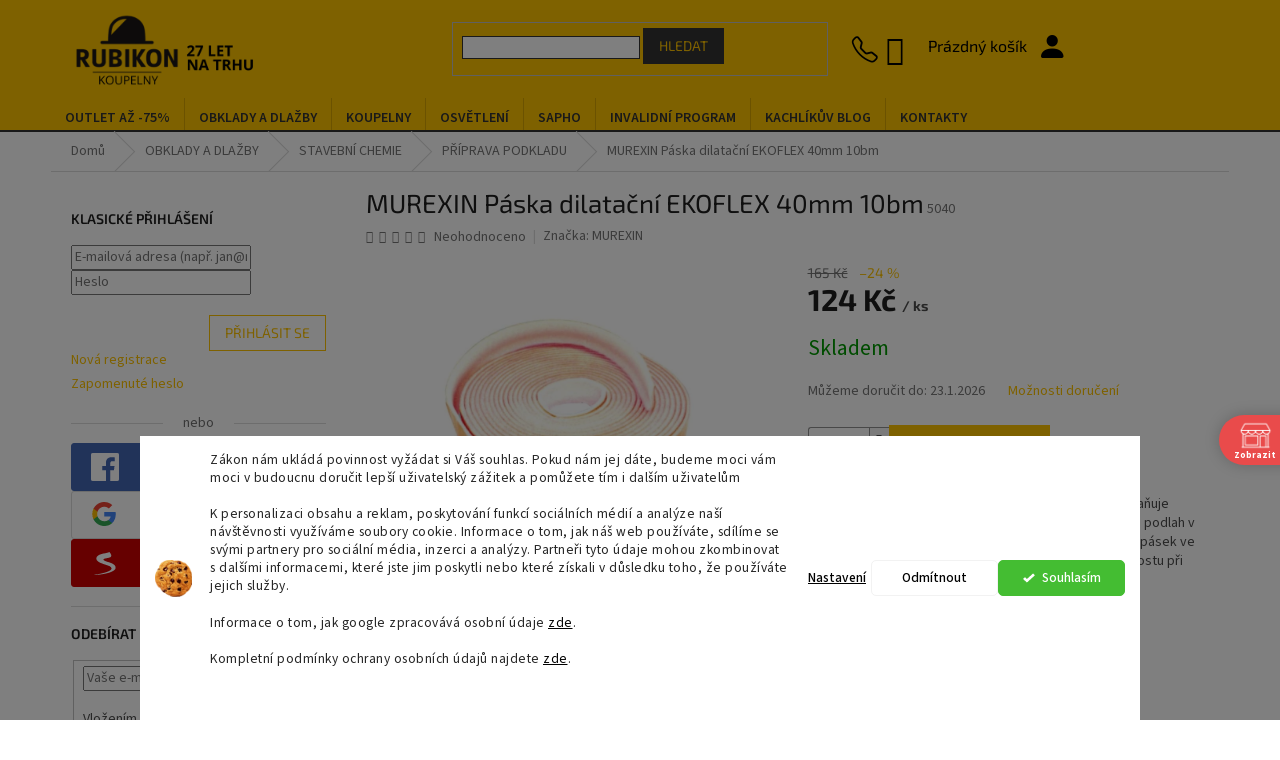

--- FILE ---
content_type: text/html; charset=utf-8
request_url: https://www.obkladyadlazby.cz/mur--paska-dilatacni-ekoflex-40mm-10bm/
body_size: 54963
content:
<!doctype html><html lang="cs" dir="ltr" class="header-background-light external-fonts-loaded"><head><meta charset="utf-8" /><meta name="viewport" content="width=device-width,initial-scale=1" /><title>MUREXIN Páska dilatační EKOFLEX 40mm 10bm - &quot;OBKLADYADLAZBY.CZ&quot;</title><link rel="preconnect" href="https://cdn.myshoptet.com" /><link rel="dns-prefetch" href="https://cdn.myshoptet.com" /><link rel="preload" href="https://cdn.myshoptet.com/prj/dist/master/cms/libs/jquery/jquery-1.11.3.min.js" as="script" /><link href="https://cdn.myshoptet.com/prj/dist/master/cms/templates/frontend_templates/shared/css/font-face/source-sans-3.css" rel="stylesheet"><link href="https://cdn.myshoptet.com/prj/dist/master/cms/templates/frontend_templates/shared/css/font-face/exo-2.css" rel="stylesheet"><link href="https://cdn.myshoptet.com/prj/dist/master/shop/dist/font-shoptet-11.css.62c94c7785ff2cea73b2.css" rel="stylesheet"><script>
dataLayer = [];
dataLayer.push({'shoptet' : {
    "pageId": 989,
    "pageType": "productDetail",
    "currency": "CZK",
    "currencyInfo": {
        "decimalSeparator": ",",
        "exchangeRate": 1,
        "priceDecimalPlaces": 0,
        "symbol": "K\u010d",
        "symbolLeft": 0,
        "thousandSeparator": " "
    },
    "language": "cs",
    "projectId": 317641,
    "product": {
        "id": 34015,
        "guid": "736305cf-e909-11e9-93ef-ac1f6b007942",
        "hasVariants": false,
        "codes": [
            {
                "code": 5040
            }
        ],
        "code": "5040",
        "name": "MUREXIN P\u00e1ska dilata\u010dn\u00ed EKOFLEX 40mm 10bm",
        "appendix": "",
        "weight": 0.13,
        "manufacturer": "MUREXIN",
        "manufacturerGuid": "1EF5333211AF673C855FDA0BA3DED3EE",
        "currentCategory": "OBKLADY A DLA\u017dBY | STAVEBN\u00cd CHEMIE | P\u0158\u00cdPRAVA PODKLADU",
        "currentCategoryGuid": "27d4eddd-e931-11e9-ac23-ac1f6b0076ec",
        "defaultCategory": "OBKLADY A DLA\u017dBY | STAVEBN\u00cd CHEMIE | P\u0158\u00cdPRAVA PODKLADU",
        "defaultCategoryGuid": "27d4eddd-e931-11e9-ac23-ac1f6b0076ec",
        "currency": "CZK",
        "priceWithVat": 124
    },
    "stocks": [
        {
            "id": "ext",
            "title": "Sklad",
            "isDeliveryPoint": 0,
            "visibleOnEshop": 1
        }
    ],
    "cartInfo": {
        "id": null,
        "freeShipping": false,
        "freeShippingFrom": 8000,
        "leftToFreeGift": {
            "formattedPrice": "0 K\u010d",
            "priceLeft": 0
        },
        "freeGift": false,
        "leftToFreeShipping": {
            "priceLeft": 8000,
            "dependOnRegion": 0,
            "formattedPrice": "8 000 K\u010d"
        },
        "discountCoupon": [],
        "getNoBillingShippingPrice": {
            "withoutVat": 0,
            "vat": 0,
            "withVat": 0
        },
        "cartItems": [],
        "taxMode": "ORDINARY"
    },
    "cart": [],
    "customer": {
        "priceRatio": 1,
        "priceListId": 1,
        "groupId": null,
        "registered": false,
        "mainAccount": false
    }
}});
dataLayer.push({'cookie_consent' : {
    "marketing": "denied",
    "analytics": "denied"
}});
document.addEventListener('DOMContentLoaded', function() {
    shoptet.consent.onAccept(function(agreements) {
        if (agreements.length == 0) {
            return;
        }
        dataLayer.push({
            'cookie_consent' : {
                'marketing' : (agreements.includes(shoptet.config.cookiesConsentOptPersonalisation)
                    ? 'granted' : 'denied'),
                'analytics': (agreements.includes(shoptet.config.cookiesConsentOptAnalytics)
                    ? 'granted' : 'denied')
            },
            'event': 'cookie_consent'
        });
    });
});
</script>

<!-- Google Tag Manager -->
<script>(function(w,d,s,l,i){w[l]=w[l]||[];w[l].push({'gtm.start':
new Date().getTime(),event:'gtm.js'});var f=d.getElementsByTagName(s)[0],
j=d.createElement(s),dl=l!='dataLayer'?'&l='+l:'';j.async=true;j.src=
'https://www.googletagmanager.com/gtm.js?id='+i+dl;f.parentNode.insertBefore(j,f);
})(window,document,'script','dataLayer','GTM-5JSVWK6K');</script>
<!-- End Google Tag Manager -->

<meta property="og:type" content="website"><meta property="og:site_name" content="obkladyadlazby.cz"><meta property="og:url" content="https://www.obkladyadlazby.cz/mur--paska-dilatacni-ekoflex-40mm-10bm/"><meta property="og:title" content='MUREXIN Páska dilatační EKOFLEX 40mm 10bm - "OBKLADYADLAZBY.CZ"'><meta name="author" content='"OBKLADYADLAZBY.CZ"'><meta name="web_author" content="Shoptet.cz"><meta name="dcterms.rightsHolder" content="www.obkladyadlazby.cz"><meta name="robots" content="index,follow"><meta property="og:image" content="https://cdn.myshoptet.com/usr/www.obkladyadlazby.cz/user/shop/big/34015_ekoflex.jpg?65ce17a0"><meta property="og:description" content="MUREXIN Páska dilatační EKOFLEX 40mm 10bm. 
Samolepící polyetylenová pěnová dilatační páska. Zabraňuje vzniku zvukových mostů a tlumí napětí ve stycích stěn a podlah v interiéru i exteriéru. Jako ukončovací okrajový dilatační pásek ve styku stěna x podlaha, k zamezení vzniku zvukového mostu při nanášení…"><meta name="description" content="MUREXIN Páska dilatační EKOFLEX 40mm 10bm. 
Samolepící polyetylenová pěnová dilatační páska. Zabraňuje vzniku zvukových mostů a tlumí napětí ve stycích stěn a podlah v interiéru i exteriéru. Jako ukončovací okrajový dilatační pásek ve styku stěna x podlaha, k zamezení vzniku zvukového mostu při nanášení…"><meta name="google-site-verification" content="176716909"><meta property="product:price:amount" content="124"><meta property="product:price:currency" content="CZK"><style>:root {--color-primary: #fcc200;--color-primary-h: 46;--color-primary-s: 100%;--color-primary-l: 49%;--color-primary-hover: #fcc200;--color-primary-hover-h: 46;--color-primary-hover-s: 100%;--color-primary-hover-l: 49%;--color-secondary: #fcc200;--color-secondary-h: 46;--color-secondary-s: 100%;--color-secondary-l: 49%;--color-secondary-hover: #fcc200;--color-secondary-hover-h: 46;--color-secondary-hover-s: 100%;--color-secondary-hover-l: 49%;--color-tertiary: #fcc200;--color-tertiary-h: 46;--color-tertiary-s: 100%;--color-tertiary-l: 49%;--color-tertiary-hover: #fcc200;--color-tertiary-hover-h: 46;--color-tertiary-hover-s: 100%;--color-tertiary-hover-l: 49%;--color-header-background: #ffffff;--template-font: "Source Sans 3";--template-headings-font: "Exo 2";--header-background-url: url("[data-uri]");--cookies-notice-background: #F8FAFB;--cookies-notice-color: #252525;--cookies-notice-button-hover: #27263f;--cookies-notice-link-hover: #3b3a5f;--templates-update-management-preview-mode-content: "Náhled aktualizací šablony je aktivní pro váš prohlížeč."}</style>
    
    <link href="https://cdn.myshoptet.com/prj/dist/master/shop/dist/main-11.less.5a24dcbbdabfd189c152.css" rel="stylesheet" />
        
    <script>var shoptet = shoptet || {};</script>
    <script src="https://cdn.myshoptet.com/prj/dist/master/shop/dist/main-3g-header.js.05f199e7fd2450312de2.js"></script>
<!-- User include --><!-- api 473(125) html code header -->

                <style>
                    #order-billing-methods .radio-wrapper[data-guid="a09c5c2f-5b04-11ef-9a74-46f5e0b311ed"]:not(.cgapplepay), #order-billing-methods .radio-wrapper[data-guid="a0a6885b-5b04-11ef-9a74-46f5e0b311ed"]:not(.cggooglepay) {
                        display: none;
                    }
                </style>
                <script type="text/javascript">
                    document.addEventListener('DOMContentLoaded', function() {
                        if (getShoptetDataLayer('pageType') === 'billingAndShipping') {
                            
                try {
                    if (window.ApplePaySession && window.ApplePaySession.canMakePayments()) {
                        document.querySelector('#order-billing-methods .radio-wrapper[data-guid="a09c5c2f-5b04-11ef-9a74-46f5e0b311ed"]').classList.add('cgapplepay');
                    }
                } catch (err) {} 
            
                            
                const cgBaseCardPaymentMethod = {
                        type: 'CARD',
                        parameters: {
                            allowedAuthMethods: ["PAN_ONLY", "CRYPTOGRAM_3DS"],
                            allowedCardNetworks: [/*"AMEX", "DISCOVER", "INTERAC", "JCB",*/ "MASTERCARD", "VISA"]
                        }
                };
                
                function cgLoadScript(src, callback)
                {
                    var s,
                        r,
                        t;
                    r = false;
                    s = document.createElement('script');
                    s.type = 'text/javascript';
                    s.src = src;
                    s.onload = s.onreadystatechange = function() {
                        if ( !r && (!this.readyState || this.readyState == 'complete') )
                        {
                            r = true;
                            callback();
                        }
                    };
                    t = document.getElementsByTagName('script')[0];
                    t.parentNode.insertBefore(s, t);
                } 
                
                function cgGetGoogleIsReadyToPayRequest() {
                    return Object.assign(
                        {},
                        {
                            apiVersion: 2,
                            apiVersionMinor: 0
                        },
                        {
                            allowedPaymentMethods: [cgBaseCardPaymentMethod]
                        }
                    );
                }

                function onCgGooglePayLoaded() {
                    let paymentsClient = new google.payments.api.PaymentsClient({environment: 'PRODUCTION'});
                    paymentsClient.isReadyToPay(cgGetGoogleIsReadyToPayRequest()).then(function(response) {
                        if (response.result) {
                            document.querySelector('#order-billing-methods .radio-wrapper[data-guid="a0a6885b-5b04-11ef-9a74-46f5e0b311ed"]').classList.add('cggooglepay');	 	 	 	 	 
                        }
                    })
                    .catch(function(err) {});
                }
                
                cgLoadScript('https://pay.google.com/gp/p/js/pay.js', onCgGooglePayLoaded);
            
                        }
                    });
                </script> 
                
<!-- api 491(143) html code header -->
<link rel="stylesheet" href="https://cdn.myshoptet.com/usr/api2.dklab.cz/user/documents/_doplnky/doprava/317641/19/317641_19.css" type="text/css" /><style>
        :root {
            --dklab-background-color: #000000;
            --dklab-foreground-color: #FFFFFF;
            --dklab-transport-background-color: #FCC200;
            --dklab-transport-foreground-color: #000000;
            --dklab-gift-background-color: #000000;
            --dklab-gift-foreground-color: #FFFFFF;
        }</style>
<!-- api 498(150) html code header -->
<script async src="https://scripts.luigisbox.tech/LBX-155013.js"></script><meta name="luigisbox-tracker-id" content="134549-793600,pl"/><meta name="luigisbox-tracker-id" content="134549-155013,cs"/><meta name="luigisbox-tracker-id" content="134549-793423,sk"/><meta name="luigisbox-tracker-id" content="134549-793513,hu"/><meta name="luigisbox-tracker-id" content="134549-793682,ro"/><meta name="luigisbox-tracker-id" content="134549-793651,de"/><meta name="luigisbox-tracker-id" content="134549-793439,en"/><meta name="luigisbox-tracker-id" content="134549-793553,vi"/><script type="text/javascript">const isPlpEnabled = sessionStorage.getItem('lbPlpEnabled') === 'true';if (isPlpEnabled) {const style = document.createElement("style");style.type = "text/css";style.id = "lb-plp-style";style.textContent = `body.type-category #content-wrapper,body.type-search #content-wrapper,body.type-category #content,body.type-search #content,body.type-category #content-in,body.type-search #content-in,body.type-category #main-in,body.type-search #main-in {min-height: 100vh;}body.type-category #content-wrapper > *,body.type-search #content-wrapper > *,body.type-category #content > *,body.type-search #content > *,body.type-category #content-in > *,body.type-search #content-in > *,body.type-category #main-in > *,body.type-search #main-in > * {display: none;}`;document.head.appendChild(style);}</script>
<!-- api 779(420) html code header -->
<script async charset="utf-8" src="//app.notifikuj.cz/js/notifikuj.min.js?id=df86b162-53f2-4d61-a99c-f1cf506433e6"></script>
<!-- api 1610(1200) html code header -->
<script type="text/javascript" website-id="AD30EF94-05E2-EE11-AAF0-6045BDDBC14F" backend-url="https://popup-server.azurewebsites.net" id="notify-script" src="https://popup-server.azurewebsites.net/pixel/script"></script>
<!-- api 550(198) html code header -->

<!-- Trackovací kód - Emailkampane.cz - ZAČÁTEK KÓDU-->
    <script>
            !function(e,r,t,a,c){ localStorage.ecr=r.referrer,localStorage.ecu=e.location.href,a=r.createElement(t),c=r.getElementsByTagName(t)[0],a.async=1,a.src="https://tr-fe.emailkampane.cz/v1/app-starter.min.js",c.parentNode.insertBefore(a,c)}(window,document,"script");
    </script>
    <script>
!function(e,r,t,a,c,k){ e.EmailcampaignsTracker=a,e.ektracker=e.ektracker||function(){ (e.ektracker.q=e.ektracker.q||[]).push(arguments)},e.ektracker.t=new Date,e.ektracker.m="",c=r.createElement(t),k=r.getElementsByTagName(t)[0],c.async=1,c.src="https://tr-fe.emailkampane.cz/v1/app.min.js",k.parentNode.insertBefore(c,k)}(window,document,"script","ektracker");
        ektracker('init', "9aa3f52a8c4325");
        ektracker('pageVisit');
    </script>
    <!-- Trackovací kód - Emailkampane.cz - KONEC KÓDU-->
    
<!-- api 690(337) html code header -->
<script>var ophWidgetData={"lang":"cs","link":"","logo":true,"expanded":false,"lunchShow":true,"checkHoliday":true,"showWidgetStart":"00:00","showWidgetEnd":"23:59","beforeOpenStore":"60","beforeCloseStore":"30","openingHours":[{"day":1,"openHour":"08:00","closeHour":"17:00","openPause":"","closePause":"","closed":false},{"day":2,"openHour":"08:00","closeHour":"17:00","openPause":"","closePause":"","closed":false},{"day":3,"openHour":"08:00","closeHour":"17:00","openPause":"","closePause":"","closed":false},{"day":4,"openHour":"08:00","closeHour":"17:00","openPause":"","closePause":"","closed":false},{"day":5,"openHour":"08:00","closeHour":"17:00","openPause":"","closePause":"","closed":false},{"day":6,"openHour":"08:00","closeHour":"12:00","openPause":"","closePause":"","closed":false},{"day":7,"openHour":"","closeHour":"","openPause":"","closePause":"","closed":true}],"excludes":[],"holidayList":["01-01","01-05","08-05","05-07","06-07","28-09","28-10","17-11","24-12","25-12","26-12"],"todayLongFormat":false,"logoFilemanager":"","colors":{"bg_header_color":"","bg_logo_color":"","bg_title_color":"","bg_preopen_color":"#03a9f4","bg_open_color":"#4caf50","bg_pause_color":"#ff9800","bg_preclose_color":"#ff6f00","bg_close_color":"#e94b4b","color_exception_day":"#e94b4b"},"address":"Spojovac\u00ed 940\/37, Praha 9 - prodejna, sklad a OUTLET","icon":"icon-02","bottomPosition":"250","showDetailOnExpand":true,"weekTurnOff":[],"directPosition":"rtl"}</script>
<!-- api 1280(896) html code header -->
<link rel="stylesheet" href="https://cdn.myshoptet.com/usr/shoptet.tomashlad.eu/user/documents/extras/cookies-addon/screen.min.css?v006">
<script>
    var shoptetakCookiesSettings={"useRoundingCorners":false,"cookiesImgPopup":false,"cookiesSize":"thin","cookiesOrientation":"horizontal","cookiesImg":true,"buttonBg":false,"showPopup":false};

    var body=document.getElementsByTagName("body")[0];

    const rootElement = document.documentElement;

    rootElement.classList.add("st-cookies-v2");

    if (shoptetakCookiesSettings.useRoundingCorners) {
        rootElement.classList.add("st-cookies-corners");
    }
    if (shoptetakCookiesSettings.cookiesImgPopup) {
        rootElement.classList.add("st-cookies-popup-img");
    }
    if (shoptetakCookiesSettings.cookiesImg) {
        rootElement.classList.add("st-cookies-img");
    }
    if (shoptetakCookiesSettings.buttonBg) {
        rootElement.classList.add("st-cookies-btn");
    }
    if (shoptetakCookiesSettings.cookiesSize) {
        if (shoptetakCookiesSettings.cookiesSize === 'thin') {
            rootElement.classList.add("st-cookies-thin");
        }
        if (shoptetakCookiesSettings.cookiesSize === 'middle') {
            rootElement.classList.add("st-cookies-middle");
        }
        if (shoptetakCookiesSettings.cookiesSize === 'large') {
            rootElement.classList.add("st-cookies-large");
        }
    }
    if (shoptetakCookiesSettings.cookiesOrientation) {
        if (shoptetakCookiesSettings.cookiesOrientation === 'vertical') {
            rootElement.classList.add("st-cookies-vertical");
        }
    }
</script>


<!-- service 690(337) html code header -->
<link href="https://cdn.myshoptet.com/usr/mcore.myshoptet.com/user/documents/upload/addon01/ophWidget.min.css?v=1.6.9" rel="stylesheet" />


<!-- service 1451(1065) html code header -->
<link href="https://cdn.myshoptet.com/usr/webotvurci.myshoptet.com/user/documents/pop-up/w_style.css?v=24" rel="stylesheet" />
<!-- service 1695(1279) html code header -->
<link rel="stylesheet" href="https://cdn.myshoptet.com/usr/apollo.jakubtursky.sk/user/documents/assets/banner-kontakt/main.css?v=15">
<!-- service 1698(1282) html code header -->
<link rel="stylesheet" href="https://cdn.myshoptet.com/usr/apollo.jakubtursky.sk/user/documents/assets/banner-rating/main.css?v=18">
<!-- service 2322(1835) html code header -->
<link rel="stylesheet" href="https://cdn.myshoptet.com/addons/dominikmartini/product_salecode/styles.header.min.css?1f0482a01621d4a6d7beb5cd811f2e28c64f26c2">
<!-- service 423(77) html code header -->
<script type="text/javascript" src="https://postback.affiliateport.eu/track.js"></script>
<script>
    function getCookie(name) {
        const value = `; ${document.cookie}`;
        const parts = value.split(`; ${name}=`);
        if (parts.length === 2) return parts.pop().split(';').shift();
    }

    const interval = setInterval(() => {
        if (document.cookie.indexOf('CookiesConsent=') !== - 1) {
            //ex.: {"consent":"analytics,personalisation","cookieId":"7hq2hmetk5kn82nkc9srfme7dio7288c"}
            let cookies_consent = getCookie('CookiesConsent').split("\n").map(JSON.parse)[0]
            let consent_attr = cookies_consent?.consent ?? ''

            if (consent_attr.includes('analytics')) {
                _AP_tracker.init()
                clearInterval(interval);
            }
        }
    }, 100)
</script>
<!-- service 425(79) html code header -->
<style>
.hodnoceni:before{content: "Jak o nás mluví zákazníci";}
.hodnoceni.svk:before{content: "Ako o nás hovoria zákazníci";}
.hodnoceni.hun:before{content: "Mit mondanak rólunk a felhasználók";}
.hodnoceni.pl:before{content: "Co mówią o nas klienci";}
.hodnoceni.eng:before{content: "Customer reviews";}
.hodnoceni.de:before{content: "Was unsere Kunden über uns denken";}
.hodnoceni.ro:before{content: "Ce spun clienții despre noi";}
.hodnoceni{margin: 20px auto;}
body:not(.paxio-merkur):not(.venus):not(.jupiter) .hodnoceni .vote-wrap {border: 0 !important;width: 24.5%;flex-basis: 25%;padding: 10px 20px !important;display: inline-block;margin: 0;vertical-align: top;}
.multiple-columns-body #content .hodnoceni .vote-wrap {width: 49%;flex-basis: 50%;}
.hodnoceni .votes-wrap {display: block; border: 1px solid #f7f7f7;margin: 0;width: 100%;max-width: none;padding: 10px 0; background: #fff;}
.hodnoceni .vote-wrap:nth-child(n+5){display: none !important;}
.hodnoceni:before{display: block;font-size: 18px;padding: 10px 20px;background: #fcfcfc;}
.sidebar .hodnoceni .vote-pic, .sidebar .hodnoceni .vote-initials{display: block;}
.sidebar .hodnoceni .vote-wrap, #column-l #column-l-in .hodnoceni .vote-wrap {width: 100% !important; display: block;}
.hodnoceni > a{display: block;text-align: right;padding-top: 6px;}
.hodnoceni > a:after{content: "››";display: inline-block;margin-left: 2px;}
.sidebar .hodnoceni:before, #column-l #column-l-in .hodnoceni:before {background: none !important; padding-left: 0 !important;}
.template-10 .hodnoceni{max-width: 952px !important;}
.page-detail .hodnoceni > a{font-size: 14px;}
.page-detail .hodnoceni{margin-bottom: 30px;}
@media screen and (min-width: 992px) and (max-width: 1199px) {
.hodnoceni .vote-rating{display: block;}
.hodnoceni .vote-time{display: block;margin-top: 3px;}
.hodnoceni .vote-delimeter{display: none;}
}
@media screen and (max-width: 991px) {
body:not(.paxio-merkur):not(.venus):not(.jupiter) .hodnoceni .vote-wrap {width: 49%;flex-basis: 50%;}
.multiple-columns-body #content .hodnoceni .vote-wrap {width: 99%;flex-basis: 100%;}
}
@media screen and (max-width: 767px) {
body:not(.paxio-merkur):not(.venus):not(.jupiter) .hodnoceni .vote-wrap {width: 99%;flex-basis: 100%;}
}
.home #main-product .hodnoceni{margin: 0 0 60px 0;}
.hodnoceni .votes-wrap.admin-response{display: none !important;}
.hodnoceni .vote-pic {width: 100px;}
.hodnoceni .vote-delimeter{display: none;}
.hodnoceni .vote-rating{display: block;}
.hodnoceni .vote-time {display: block;margin-top: 5px;}
@media screen and (min-width: 768px){
.template-12 .hodnoceni{max-width: 747px; margin-left: auto; margin-right: auto;}
}
@media screen and (min-width: 992px){
.template-12 .hodnoceni{max-width: 972px;}
}
@media screen and (min-width: 1200px){
.template-12 .hodnoceni{max-width: 1418px;}
}
.template-14 .hodnoceni .vote-initials{margin: 0 auto;}
.vote-pic img::before {display: none;}
.hodnoceni + .hodnoceni {display: none;}
</style>
<!-- service 654(301) html code header -->
<!-- Prefetch Pobo Page Builder CDN  -->
<link rel="dns-prefetch" href="https://image.pobo.cz">
<link href="https://cdnjs.cloudflare.com/ajax/libs/lightgallery/2.7.2/css/lightgallery.min.css" rel="stylesheet">
<link href="https://cdnjs.cloudflare.com/ajax/libs/lightgallery/2.7.2/css/lg-thumbnail.min.css" rel="stylesheet">


<!-- © Pobo Page Builder  -->
<script>
 	  window.addEventListener("DOMContentLoaded", function () {
		  var po = document.createElement("script");
		  po.type = "text/javascript";
		  po.async = true;
		  po.dataset.url = "https://www.pobo.cz";
			po.dataset.cdn = "https://image.pobo.space";
      po.dataset.tier = "standard";
      po.fetchpriority = "high";
      po.dataset.key = btoa(window.location.host);
		  po.id = "pobo-asset-url";
      po.platform = "shoptet";
      po.synergy = false;
		  po.src = "https://image.pobo.space/assets/editor.js?v=13";

		  var s = document.getElementsByTagName("script")[0];
		  s.parentNode.insertBefore(po, s);
	  });
</script>





<!-- service 1280(896) html code header -->
<style>
.st-cookies-v2.st-cookies-btn .shoptak-carbon .siteCookies .siteCookies__form .siteCookies__buttonWrap button[value=all] {
margin-left: 10px;
}
@media (max-width: 768px) {
.st-cookies-v2.st-cookies-btn .shoptak-carbon .siteCookies .siteCookies__form .siteCookies__buttonWrap button[value=all] {
margin-left: 0px;
}
.st-cookies-v2 .shoptak-carbon .siteCookies.siteCookies--dark .siteCookies__form .siteCookies__buttonWrap button[value=reject] {
margin: 0 10px;
}
}
@media only screen and (max-width: 768px) {
 .st-cookies-v2 .siteCookies .siteCookies__form .siteCookies__buttonWrap .js-cookies-settings[value=all], .st-cookies-v2 .siteCookies .siteCookies__form .siteCookies__buttonWrap button[value=all] {   
  margin: 0 auto 10px auto;
 }
 .st-cookies-v2 .siteCookies.siteCookies--center {
  bottom: unset;
  top: 50%;
  transform: translate(-50%, -50%);
  width: 90%;
 }
}
</style>
<!-- service 1709(1293) html code header -->
<style>
.shkRecapImgExtension {
    float: left;
    width: 50px;
    margin-right: 6px;
    margin-bottom: 2px;
}
.shkRecapImgExtension:not(:nth-of-type(1)) {
  display: none;
}

@media only screen and (max-width: 1200px) and (min-width: 992px) {
    .shkRecapImgExtension {
        width: 38px;
    }
    .template-13 .shkRecapImgExtension {
        margin-right: 0;
        margin-bottom: 5px;
        width: 100%;
    }
}
@media only screen and (max-width: 360px) {
	.shkRecapImgExtension {
        width: 38px;
    }
}
.template-08 #checkout-recapitulation a,
.template-06 #checkout-recapitulation a {
	display: inline;
}
@media only screen and (max-width: 760px) and (min-width: 640px) {
	.template-08 .shkRecapImgExtension {
		margin-right: 0;
        margin-bottom: 5px;
        width: 100%;
	}
  .template-08 #checkout-recapitulation a {
  	display: inline-block;
  }
}

@media only screen and (max-width: 992px) and (min-width: 640px) {
    .template-05 .shkRecapImgExtension,
    .template-04 .shkRecapImgExtension {
        width: 38px;
    }
}
</style>
<!-- project html code header -->
<script async src="https://scripts.luigisbox.tech/LBX-723560.js"></script>
<link rel="stylesheet" href="https://cdn.jsdelivr.net/npm/bootstrap-icons@1.4.1/font/bootstrap-icons.css">
<link id='JKstyle' href="https://cdn.myshoptet.com/usr/shoptet.jankucera.work/user/documents/eshopy/rubicon/assets/css/rubicon.css?v=1742481545.7" data-author-name='Jan Kučera' data-author-email='info(a)jankucera.work' data-author-website='jankucera.work'  rel="stylesheet" />
<style>
.p-detail-inner {
 order: -10 !important;
}
.p-detail-tabs-wrapper {
 order: -9 !important;
}
#lb-recommend-element-product_detail {
 order: 10;
}
.hodnoceni {
 order: 100;
}


html .type-detail .h4.homepage-group-title {
  margin-top: 0px !important;
  padding-top: 0px !important;
}
html i.bi.bi-shop {
  margin-right: 5px;
}
.menu-item-5712 {
 background: #333;
}
.menu-item-5712 a b {
 color: #FCC200 !important;
}
.type-detail #content .p-detail {
display: flex;
flex-direction: column;
}
.type-detail #content .p-detail .products-related-header {
order: 30;
}
.type-detail #content .p-detail .products-related.products-additional {
order: 31;
}
.type-detail #content .p-detail .browse-p {
order: 32;
}
.benefitBanner.position--benefitHomepage:before {
 content: "Nejste pro nás čárový kód!";
 text-align: center;
 display: inline-block !important;
 width: 100% !important;
 color: #333;
 font-size: 26px;
 margin-bottom: 15px;
 padding-top: 10px;
 text-transform: uppercase;
}
.benefitBanner__picture {
  flex: 0 0 50px;
  margin-right: 0px;
  max-width: 50px;
}
.menu-helper::after, .menu-trigger::after {
  background-color: #000;
}
@media (max-width: 345px) {
  .newico .project-phone {
  display: none;
  }
}
.navigation-in ul li a {
  padding: 1.25rem 14px;
}
@media (min-width: 1500px) {
.navigation-in ul li a {
  padding: 1.25rem 18px;
}
}
html .bi-shop::before {
  content: "";
  background-image: url("https://cdn.myshoptet.com/usr/www.obkladyadlazby.cz/user/banners/domek_c.png?662186d3");
  width: 40px;
  background-size: contain;
  height: 40px;
  background-repeat: no-repeat;
}
.navigation-in ul li a b {
  font-weight: 600;
}
.store-info a:hover, .newtel span:hover  {
 text-decoration: underline;
}
.searchButton {
  top: 9px;
  width: 26px;
}
.newico i {
  top: 5px;
  font-size: 2.6rem;
}
form#formSearchForm.show {
  left: unset;
  z-index: 10;
}
@media (max-width: 768px) {
  .top-navigation-bar .toggle-window[data-target="navigation"] {
    top: 15px !important;
  }
}
.search.show {
 background: #FCC200;
 top: 50px;
}
.searchButton {
 filter: unset;
}
@media (max-width: 768px) {
  #header {
    margin-bottom: 0px !important;
    margin-top: 0px;
    padding-top: 15px;
  }
}
@media (max-width: 768px) {
  #header .site-name {
    width: 80px;
    float: left;
    top: 0px;
    position: relative;
  }
}
 @media (min-width: 768px) {
html #header .site-name a img {
    max-height: 80px;
    position: absolute;
    top: 15px;
  }
}
.benefitBanner{
background: #fcc200;
margin: 0 -1000px;
padding: 0 1000px;
width: auto;
max-width: none;
padding-top: 20px;
}
.overall-wrapper{
overflow-x: hidden;
}


#header {
 background: #fcc200 !important;
 border-bottom: 2px solid #333;
}
.project-phone span, #header .cart-count, .bi-telephone::before, .bi-shop::before, .bi-person-fill::before {
 color: black;
}
.newicolog i {
 background: #fcc200 !important;
}
.search .btn {
 border: 1px solid #333;
 background: #333 !important;
 color: #fcc200 !important;
}
@media (min-width: 768px) {
  .fitted .navigation-in, .submenu-visible .navigation-in {
    width: 100%;
  }
}


</style>


<style>
.contact-box li:nth-of-type(3) {
 display: none;
}
@media (min-width: 992px) {
.id-1 .benefitBanner__item {
    flex: 1 1 20%;
  }
}
.desktop .id-1 .benefitBanner__item {
 border-right: 1px solid #dadada;
}
.id-1 .benefitBanner__item:nth-of-type(5) {
 border-right: 0px solid #dadada;
}
.id-1 .benefitBanner__title {
  font-weight: 500;
  font-size: 18px;
  color:  #333;
}
.id-1 .benefitBanner__link {
 color: #333;
}
.id-1 .benefitBanner__link:hover {
 text-decoration: underline;
}
.id-1 .benefitBanner__link {
  display: block;
}
.id-1 .benefitBanner__item {
 display: block;
 text-align: center;
}
.id-1 .benefitBanner__picture {
 display: block;
 margin-right: 0px;
 margin: auto;
 margin-bottom: 10px;
}
.clear {
  clear: both;
}
.in-nase-prodejna .content-inner {
  max-width: 100%;
}
@media (min-width: 1440px) {
  .container {
    width: 1178px !important;
  }
}
@media (min-width: 1480px) {
  .container {
    width: 1418px !important;
  }
}
.doprava-pata {
 text-align: center;
}
#signature img {
 filter: brightness(0%);
}
.footer-bottom {
border-color: transparent;
}
footer, #footer .custom-footer, #footer > .container {
 background: #FCC200 !important;
}
#footer, #footer h4, #footer a {
 color: #333 !important;
}
#footer h4 {
    font-weight: 600;
}
#footer a:hover {
    text-decoration: underline;
}
.custom-footer__categories #categories .expandable > .topic > a > span {
 color: #333 !important;
}
.custom-footer__categories #categories a:hover {
  text-decoration: underline;
}
.custom-footer {
 border-color: #333 !important;
 padding-top: 40px !important;
}
#footer {
 padding-top: 40px !important;    
}
.custom-footer__categories.extended .expanded {
    display: none;
}


:root {
/* Nastavenie štýlov, farieb*/
--banner-rating-border-radius: 10px;
--banner-rating-BG: #f5f5f5;
--banner-rating-BG-hover: #f5f5f5;
--banner-rating-title-color: #363636;
--banner-rating-text-color: #363636;
--banner-rating-number-color: 0000;
--banner-rating-icon-color: #f0b820;
--banner-rating-btn-bg: #fcc200;
--banner-rating-btn-bg-hover: #e3430d;
--banner-rating-btn-color: #000;
--banner-rating-border-color: #000;
}

.navigation-in ul li a b {
  color: #333;
}
.search input[type="search"].form-control {
 border: 1px solid #333;
}
.search .btn {
 border: 1px solid #333;
 color: #333;
}
@media only screen and (max-width: 1479px) {
  .store-info {
   display: none;
  }
}
</style>

<style data-addon="Cena po zadání slevového kódu" data-author="Dominik Martini">
.dm-coupon-div {
  border: dashed 1px #000000 !important;
  border-radius: 0px !important;
  background-color: #fcc213 !important;
  color: #000000 !important;
  padding: 12px !important;
  font-size: 16px !important;
  font-weight: bold;
} 
.dm-coupon-div span {
  color: #cb2d3e !important;
} 
.dm-coupon-div:before {
  background-color: #fcc213 !important;
  color: #000000 !important;
  font-size: 16px !important;
} 
</style>

<link href="/user/documents/upravy/style.css?v=3" rel="stylesheet">
<!-- /User include --><link rel="shortcut icon" href="/favicon.ico" type="image/x-icon" /><link rel="canonical" href="https://www.obkladyadlazby.cz/mur--paska-dilatacni-ekoflex-40mm-10bm/" /><link rel="alternate" hreflang="cs" href="https://www.obkladyadlazby.cz/mur--paska-dilatacni-ekoflex-40mm-10bm/" /><link rel="alternate" hreflang="sk" href="https://www.obkladyadlazby.cz/sk/mur--paska-dilatacni-ekoflex-40mm-10bm/" /><link rel="alternate" hreflang="en" href="https://www.obkladyadlazby.cz/en/mur--paska-dilatacni-ekoflex-40mm-10bm/" /><link rel="alternate" hreflang="x-default" href="https://www.obkladyadlazby.cz/mur--paska-dilatacni-ekoflex-40mm-10bm/" />    <script>
        var _hwq = _hwq || [];
        _hwq.push(['setKey', '770A9AFAC778B970B1E45613E4A1DFA0']);
        _hwq.push(['setTopPos', '200']);
        _hwq.push(['showWidget', '21']);
        (function() {
            var ho = document.createElement('script');
            ho.src = 'https://cz.im9.cz/direct/i/gjs.php?n=wdgt&sak=770A9AFAC778B970B1E45613E4A1DFA0';
            var s = document.getElementsByTagName('script')[0]; s.parentNode.insertBefore(ho, s);
        })();
    </script>
<script>!function(){var t={9196:function(){!function(){var t=/\[object (Boolean|Number|String|Function|Array|Date|RegExp)\]/;function r(r){return null==r?String(r):(r=t.exec(Object.prototype.toString.call(Object(r))))?r[1].toLowerCase():"object"}function n(t,r){return Object.prototype.hasOwnProperty.call(Object(t),r)}function e(t){if(!t||"object"!=r(t)||t.nodeType||t==t.window)return!1;try{if(t.constructor&&!n(t,"constructor")&&!n(t.constructor.prototype,"isPrototypeOf"))return!1}catch(t){return!1}for(var e in t);return void 0===e||n(t,e)}function o(t,r,n){this.b=t,this.f=r||function(){},this.d=!1,this.a={},this.c=[],this.e=function(t){return{set:function(r,n){u(c(r,n),t.a)},get:function(r){return t.get(r)}}}(this),i(this,t,!n);var e=t.push,o=this;t.push=function(){var r=[].slice.call(arguments,0),n=e.apply(t,r);return i(o,r),n}}function i(t,n,o){for(t.c.push.apply(t.c,n);!1===t.d&&0<t.c.length;){if("array"==r(n=t.c.shift()))t:{var i=n,a=t.a;if("string"==r(i[0])){for(var f=i[0].split("."),s=f.pop(),p=(i=i.slice(1),0);p<f.length;p++){if(void 0===a[f[p]])break t;a=a[f[p]]}try{a[s].apply(a,i)}catch(t){}}}else if("function"==typeof n)try{n.call(t.e)}catch(t){}else{if(!e(n))continue;for(var l in n)u(c(l,n[l]),t.a)}o||(t.d=!0,t.f(t.a,n),t.d=!1)}}function c(t,r){for(var n={},e=n,o=t.split("."),i=0;i<o.length-1;i++)e=e[o[i]]={};return e[o[o.length-1]]=r,n}function u(t,o){for(var i in t)if(n(t,i)){var c=t[i];"array"==r(c)?("array"==r(o[i])||(o[i]=[]),u(c,o[i])):e(c)?(e(o[i])||(o[i]={}),u(c,o[i])):o[i]=c}}window.DataLayerHelper=o,o.prototype.get=function(t){var r=this.a;t=t.split(".");for(var n=0;n<t.length;n++){if(void 0===r[t[n]])return;r=r[t[n]]}return r},o.prototype.flatten=function(){this.b.splice(0,this.b.length),this.b[0]={},u(this.a,this.b[0])}}()}},r={};function n(e){var o=r[e];if(void 0!==o)return o.exports;var i=r[e]={exports:{}};return t[e](i,i.exports,n),i.exports}n.n=function(t){var r=t&&t.__esModule?function(){return t.default}:function(){return t};return n.d(r,{a:r}),r},n.d=function(t,r){for(var e in r)n.o(r,e)&&!n.o(t,e)&&Object.defineProperty(t,e,{enumerable:!0,get:r[e]})},n.o=function(t,r){return Object.prototype.hasOwnProperty.call(t,r)},function(){"use strict";n(9196)}()}();</script>    <!-- Global site tag (gtag.js) - Google Analytics -->
    <script async src="https://www.googletagmanager.com/gtag/js?id=G-M8EP9TB3GQ"></script>
    <script>
        
        window.dataLayer = window.dataLayer || [];
        function gtag(){dataLayer.push(arguments);}
        

                    console.debug('default consent data');

            gtag('consent', 'default', {"ad_storage":"denied","analytics_storage":"denied","ad_user_data":"denied","ad_personalization":"denied","wait_for_update":500});
            dataLayer.push({
                'event': 'default_consent'
            });
        
        gtag('js', new Date());

        
                gtag('config', 'G-M8EP9TB3GQ', {"groups":"GA4","send_page_view":false,"content_group":"productDetail","currency":"CZK","page_language":"cs"});
        
                gtag('config', 'AW-1020393416', {"allow_enhanced_conversions":true});
        
        
        
        
        
                    gtag('event', 'page_view', {"send_to":"GA4","page_language":"cs","content_group":"productDetail","currency":"CZK"});
        
                gtag('set', 'currency', 'CZK');

        gtag('event', 'view_item', {
            "send_to": "UA",
            "items": [
                {
                    "id": "5040",
                    "name": "MUREXIN P\u00e1ska dilata\u010dn\u00ed EKOFLEX 40mm 10bm",
                    "category": "OBKLADY A DLA\u017dBY \/ STAVEBN\u00cd CHEMIE \/ P\u0158\u00cdPRAVA PODKLADU",
                                        "brand": "MUREXIN",
                                                            "price": 102
                }
            ]
        });
        
        
        
        
        
                    gtag('event', 'view_item', {"send_to":"GA4","page_language":"cs","content_group":"productDetail","value":102,"currency":"CZK","items":[{"item_id":"5040","item_name":"MUREXIN P\u00e1ska dilata\u010dn\u00ed EKOFLEX 40mm 10bm","item_brand":"MUREXIN","item_category":"OBKLADY A DLA\u017dBY","item_category2":"STAVEBN\u00cd CHEMIE","item_category3":"P\u0158\u00cdPRAVA PODKLADU","price":102,"quantity":1,"index":0}]});
        
        
        
        
        
        
        
        document.addEventListener('DOMContentLoaded', function() {
            if (typeof shoptet.tracking !== 'undefined') {
                for (var id in shoptet.tracking.bannersList) {
                    gtag('event', 'view_promotion', {
                        "send_to": "UA",
                        "promotions": [
                            {
                                "id": shoptet.tracking.bannersList[id].id,
                                "name": shoptet.tracking.bannersList[id].name,
                                "position": shoptet.tracking.bannersList[id].position
                            }
                        ]
                    });
                }
            }

            shoptet.consent.onAccept(function(agreements) {
                if (agreements.length !== 0) {
                    console.debug('gtag consent accept');
                    var gtagConsentPayload =  {
                        'ad_storage': agreements.includes(shoptet.config.cookiesConsentOptPersonalisation)
                            ? 'granted' : 'denied',
                        'analytics_storage': agreements.includes(shoptet.config.cookiesConsentOptAnalytics)
                            ? 'granted' : 'denied',
                                                                                                'ad_user_data': agreements.includes(shoptet.config.cookiesConsentOptPersonalisation)
                            ? 'granted' : 'denied',
                        'ad_personalization': agreements.includes(shoptet.config.cookiesConsentOptPersonalisation)
                            ? 'granted' : 'denied',
                        };
                    console.debug('update consent data', gtagConsentPayload);
                    gtag('consent', 'update', gtagConsentPayload);
                    dataLayer.push(
                        { 'event': 'update_consent' }
                    );
                }
            });
        });
    </script>
<!-- Start Srovname.cz Pixel -->
<script type="text/plain" data-cookiecategory="analytics">
    !(function (e, n, t, a, s, o, r) {
        e[a] ||
        (((s = e[a] = function () {
            s.process ? s.process.apply(s, arguments) : s.queue.push(arguments);
        }).queue = []),
            ((o = n.createElement(t)).async = 1),
            (o.src = "https://tracking.srovname.cz/srovnamepixel.js"),
            (o.dataset.srv9 = "1"),
            (r = n.getElementsByTagName(t)[0]).parentNode.insertBefore(o, r));
    })(window, document, "script", "srovname");
    srovname("init", "803963d9a6d8bc45e5a76cdfddea0e78");
</script>
<!-- End Srovname.cz Pixel -->
<script>
    (function(t, r, a, c, k, i, n, g) { t['ROIDataObject'] = k;
    t[k]=t[k]||function(){ (t[k].q=t[k].q||[]).push(arguments) },t[k].c=i;n=r.createElement(a),
    g=r.getElementsByTagName(a)[0];n.async=1;n.src=c;g.parentNode.insertBefore(n,g)
    })(window, document, 'script', '//www.heureka.cz/ocm/sdk.js?source=shoptet&version=2&page=product_detail', 'heureka', 'cz');

    heureka('set_user_consent', 0);
</script>
</head><body class="desktop id-989 in-priprava-podkladu template-11 type-product type-detail multiple-columns-body columns-3 ums_forms_redesign--off ums_a11y_category_page--on ums_discussion_rating_forms--off ums_flags_display_unification--on ums_a11y_login--off mobile-header-version-0"><noscript>
    <style>
        #header {
            padding-top: 0;
            position: relative !important;
            top: 0;
        }
        .header-navigation {
            position: relative !important;
        }
        .overall-wrapper {
            margin: 0 !important;
        }
        body:not(.ready) {
            visibility: visible !important;
        }
    </style>
    <div class="no-javascript">
        <div class="no-javascript__title">Musíte změnit nastavení vašeho prohlížeče</div>
        <div class="no-javascript__text">Podívejte se na: <a href="https://www.google.com/support/bin/answer.py?answer=23852">Jak povolit JavaScript ve vašem prohlížeči</a>.</div>
        <div class="no-javascript__text">Pokud používáte software na blokování reklam, může být nutné povolit JavaScript z této stránky.</div>
        <div class="no-javascript__text">Děkujeme.</div>
    </div>
</noscript>

        <div id="fb-root"></div>
        <script>
            window.fbAsyncInit = function() {
                FB.init({
//                    appId            : 'your-app-id',
                    autoLogAppEvents : true,
                    xfbml            : true,
                    version          : 'v19.0'
                });
            };
        </script>
        <script async defer crossorigin="anonymous" src="https://connect.facebook.net/cs_CZ/sdk.js"></script>
<!-- Google Tag Manager (noscript) -->
<noscript><iframe src="https://www.googletagmanager.com/ns.html?id=GTM-5JSVWK6K"
height="0" width="0" style="display:none;visibility:hidden"></iframe></noscript>
<!-- End Google Tag Manager (noscript) -->

    <div class="siteCookies siteCookies--bottom siteCookies--light js-siteCookies" role="dialog" data-testid="cookiesPopup" data-nosnippet>
        <div class="siteCookies__form">
            <div class="siteCookies__content">
                <div class="siteCookies__text">
                    <p><span>Zákon nám ukládá povinnost vyžádat si Váš souhlas. Pokud nám jej dáte, budeme moci vám moci v budoucnu doručit lepší uživatelský zážitek a pomůžete tím i dalším uživatelům</span><br /><br /><span>K personalizaci obsahu a reklam, poskytování funkcí sociálních médií a analýze naší návštěvnosti využíváme soubory cookie. Informace o tom, jak náš web používáte, sdílíme se svými partnery pro sociální média, inzerci a analýzy. Partneři tyto údaje mohou zkombinovat s dalšími informacemi, které jste jim poskytli nebo které získali v důsledku toho, že používáte jejich služby.</span></p>
<p>Informace o tom, jak google zpracovává osobní údaje <a href="https://business.safety.google/privacy/" target="_blank" rel="noopener noreferrer">zde</a>.<a href="https://business.safety.google/privacy/" target="_blank" rel="noopener noreferrer"><br /></a><br />Kompletní podmínky ochrany osobních údajů najdete <a href="http://www.obkladyadlazby.cz/podminky-ochrany-osobnich-udaju/" target="_blank" rel="noopener noreferrer">zde</a>.<a href="https://business.safety.google/privacy/" target="_blank" rel="noopener noreferrer"><br /><br /></a></p>
                </div>
                <p class="siteCookies__links">
                    <button class="siteCookies__link js-cookies-settings" aria-label="Nastavení cookies" data-testid="cookiesSettings">Nastavení</button>
                </p>
            </div>
            <div class="siteCookies__buttonWrap">
                                    <button class="siteCookies__button js-cookiesConsentSubmit" value="reject" aria-label="Odmítnout cookies" data-testid="buttonCookiesReject">Odmítnout</button>
                                <button class="siteCookies__button js-cookiesConsentSubmit" value="all" aria-label="Přijmout cookies" data-testid="buttonCookiesAccept">Souhlasím</button>
            </div>
        </div>
        <script>
            document.addEventListener("DOMContentLoaded", () => {
                const siteCookies = document.querySelector('.js-siteCookies');
                document.addEventListener("scroll", shoptet.common.throttle(() => {
                    const st = document.documentElement.scrollTop;
                    if (st > 1) {
                        siteCookies.classList.add('siteCookies--scrolled');
                    } else {
                        siteCookies.classList.remove('siteCookies--scrolled');
                    }
                }, 100));
            });
        </script>
    </div>
<a href="#content" class="skip-link sr-only">Přejít na obsah</a><div class="overall-wrapper"><div class="user-action"><div class="container"><div class="user-action-in"><div class="user-action-login popup-widget login-widget"><div class="popup-widget-inner"><h2 id="loginHeading">Přihlášení k vašemu účtu</h2><div id="customerLogin"><form action="/action/Customer/Login/" method="post" id="formLoginIncluded" class="csrf-enabled formLogin" data-testid="formLogin"><input type="hidden" name="referer" value="" /><div class="form-group"><div class="input-wrapper email js-validated-element-wrapper no-label"><input type="email" name="email" class="form-control" autofocus placeholder="E-mailová adresa (např. jan@novak.cz)" data-testid="inputEmail" autocomplete="email" required /></div></div><div class="form-group"><div class="input-wrapper password js-validated-element-wrapper no-label"><input type="password" name="password" class="form-control" placeholder="Heslo" data-testid="inputPassword" autocomplete="current-password" required /><span class="no-display">Nemůžete vyplnit toto pole</span><input type="text" name="surname" value="" class="no-display" /></div></div><div class="form-group"><div class="login-wrapper"><button type="submit" class="btn btn-secondary btn-text btn-login" data-testid="buttonSubmit">Přihlásit se</button><div class="password-helper"><a href="/registrace/" data-testid="signup" rel="nofollow">Nová registrace</a><a href="/klient/zapomenute-heslo/" rel="nofollow">Zapomenuté heslo</a></div></div></div><div class="social-login-buttons"><div class="social-login-buttons-divider"><span>nebo</span></div><div class="form-group"><a href="/action/Social/login/?provider=Facebook" class="login-btn facebook" rel="nofollow"><span class="login-facebook-icon"></span><strong>Přihlásit se přes Facebook</strong></a></div><div class="form-group"><a href="/action/Social/login/?provider=Google" class="login-btn google" rel="nofollow"><span class="login-google-icon"></span><strong>Přihlásit se přes Google</strong></a></div><div class="form-group"><a href="/action/Social/login/?provider=Seznam" class="login-btn seznam" rel="nofollow"><span class="login-seznam-icon"></span><strong>Přihlásit se přes Seznam</strong></a></div></div></form>
</div></div></div>
    <div id="cart-widget" class="user-action-cart popup-widget cart-widget loader-wrapper" data-testid="popupCartWidget" role="dialog" aria-hidden="true"><div class="popup-widget-inner cart-widget-inner place-cart-here"><div class="loader-overlay"><div class="loader"></div></div></div><div class="cart-widget-button"><a href="/kosik/" class="btn btn-conversion" id="continue-order-button" rel="nofollow" data-testid="buttonNextStep">Pokračovat do košíku</a></div></div></div>
</div></div><div class="top-navigation-bar" data-testid="topNavigationBar">

    <div class="container">

        <div class="top-navigation-contacts">
            <strong>Zákaznická podpora:</strong><a href="tel:+420775554421" class="project-phone" aria-label="Zavolat na +420775554421" data-testid="contactboxPhone"><span>+420 775 554 421</span></a><a href="mailto:obchod@rubikon.cz" class="project-email" data-testid="contactboxEmail"><span>obchod@rubikon.cz</span></a>        </div>

                            <div class="top-navigation-menu">
                <div class="top-navigation-menu-trigger"></div>
                <ul class="top-navigation-bar-menu">
                                            <li class="top-navigation-menu-item-1457">
                            <a href="/o-nas/">O NÁS</a>
                        </li>
                                            <li class="top-navigation-menu-item-27">
                            <a href="/jak-nakupovat/">VŠE O NÁKUPU</a>
                        </li>
                                            <li class="top-navigation-menu-item-39">
                            <a href="/obchodni-podminky/">OBCHODNÍ PODMÍNKY</a>
                        </li>
                                            <li class="top-navigation-menu-item-691">
                            <a href="/podminky-ochrany-osobnich-udaju/">GDPR</a>
                        </li>
                                            <li class="top-navigation-menu-item-29">
                            <a href="/kontakty/">Kontakty</a>
                        </li>
                                            <li class="top-navigation-menu-item-3635">
                            <a href="/doprava-a-platba-2/">DOPRAVA A PLATBA</a>
                        </li>
                                            <li class="top-navigation-menu-item-4681">
                            <a href="/nase-prodejna/">NAŠE PRODEJNA</a>
                        </li>
                                    </ul>
                <ul class="top-navigation-bar-menu-helper"></ul>
            </div>
        
        <div class="top-navigation-tools top-navigation-tools--language">
            <div class="responsive-tools">
                <a href="#" class="toggle-window" data-target="search" aria-label="Hledat" data-testid="linkSearchIcon"></a>
                                                            <a href="#" class="toggle-window" data-target="login"></a>
                                                    <a href="#" class="toggle-window" data-target="navigation" aria-label="Menu" data-testid="hamburgerMenu"></a>
            </div>
                <div class="languagesMenu">
        <button id="topNavigationDropdown" class="languagesMenu__flags" type="button" data-toggle="dropdown" aria-haspopup="true" aria-expanded="false">
            <svg aria-hidden="true" style="position: absolute; width: 0; height: 0; overflow: hidden;" version="1.1" xmlns="http://www.w3.org/2000/svg" xmlns:xlink="http://www.w3.org/1999/xlink"><defs><symbol id="shp-flag-CZ" viewBox="0 0 32 32"><title>CZ</title><path fill="#0052b4" style="fill: var(--color20, #0052b4)" d="M0 5.334h32v21.333h-32v-21.333z"></path><path fill="#d80027" style="fill: var(--color19, #d80027)" d="M32 16v10.666h-32l13.449-10.666z"></path><path fill="#f0f0f0" style="fill: var(--color21, #f0f0f0)" d="M32 5.334v10.666h-18.551l-13.449-10.666z"></path></symbol><symbol id="shp-flag-SK" viewBox="0 0 32 32"><title>SK</title><path fill="#f0f0f0" style="fill: var(--color21, #f0f0f0)" d="M0 5.334h32v21.333h-32v-21.333z"></path><path fill="#0052b4" style="fill: var(--color20, #0052b4)" d="M0 12.29h32v7.42h-32v-7.42z"></path><path fill="#d80027" style="fill: var(--color19, #d80027)" d="M0 19.71h32v6.957h-32v-6.956z"></path><path fill="#f0f0f0" style="fill: var(--color21, #f0f0f0)" d="M8.092 11.362v5.321c0 3.027 3.954 3.954 3.954 3.954s3.954-0.927 3.954-3.954v-5.321h-7.908z"></path><path fill="#d80027" style="fill: var(--color19, #d80027)" d="M9.133 11.518v5.121c0 0.342 0.076 0.665 0.226 0.968 1.493 0 3.725 0 5.373 0 0.15-0.303 0.226-0.626 0.226-0.968v-5.121h-5.826z"></path><path fill="#f0f0f0" style="fill: var(--color21, #f0f0f0)" d="M13.831 15.089h-1.339v-0.893h0.893v-0.893h-0.893v-0.893h-0.893v0.893h-0.893v0.893h0.893v0.893h-1.339v0.893h1.339v0.893h0.893v-0.893h1.339z"></path><path fill="#0052b4" style="fill: var(--color20, #0052b4)" d="M10.577 18.854c0.575 0.361 1.166 0.571 1.469 0.665 0.303-0.093 0.894-0.303 1.469-0.665 0.58-0.365 0.987-0.782 1.218-1.246-0.255-0.18-0.565-0.286-0.901-0.286-0.122 0-0.241 0.015-0.355 0.041-0.242-0.55-0.791-0.934-1.43-0.934s-1.188 0.384-1.43 0.934c-0.114-0.027-0.233-0.041-0.355-0.041-0.336 0-0.646 0.106-0.901 0.286 0.231 0.465 0.637 0.882 1.217 1.246z"></path></symbol><symbol id="shp-flag-GB" viewBox="0 0 32 32"><title>GB</title><path fill="#f0f0f0" style="fill: var(--color21, #f0f0f0)" d="M0 5.333h32v21.334h-32v-21.334z"></path><path fill="#d80027" style="fill: var(--color19, #d80027)" d="M18 5.333h-4v8.667h-14v4h14v8.667h4v-8.667h14v-4h-14z"></path><path fill="#0052b4" style="fill: var(--color20, #0052b4)" d="M24.612 19.71l7.388 4.105v-4.105z"></path><path fill="#0052b4" style="fill: var(--color20, #0052b4)" d="M19.478 19.71l12.522 6.957v-1.967l-8.981-4.989z"></path><path fill="#0052b4" style="fill: var(--color20, #0052b4)" d="M28.665 26.666l-9.186-5.104v5.104z"></path><path fill="#f0f0f0" style="fill: var(--color21, #f0f0f0)" d="M19.478 19.71l12.522 6.957v-1.967l-8.981-4.989z"></path><path fill="#d80027" style="fill: var(--color19, #d80027)" d="M19.478 19.71l12.522 6.957v-1.967l-8.981-4.989z"></path><path fill="#0052b4" style="fill: var(--color20, #0052b4)" d="M5.646 19.71l-5.646 3.137v-3.137z"></path><path fill="#0052b4" style="fill: var(--color20, #0052b4)" d="M12.522 20.594v6.072h-10.929z"></path><path fill="#d80027" style="fill: var(--color19, #d80027)" d="M8.981 19.71l-8.981 4.989v1.967l12.522-6.957z"></path><path fill="#0052b4" style="fill: var(--color20, #0052b4)" d="M7.388 12.29l-7.388-4.105v4.105z"></path><path fill="#0052b4" style="fill: var(--color20, #0052b4)" d="M12.522 12.29l-12.522-6.957v1.967l8.981 4.989z"></path><path fill="#0052b4" style="fill: var(--color20, #0052b4)" d="M3.335 5.333l9.186 5.104v-5.104z"></path><path fill="#f0f0f0" style="fill: var(--color21, #f0f0f0)" d="M12.522 12.29l-12.522-6.957v1.967l8.981 4.989z"></path><path fill="#d80027" style="fill: var(--color19, #d80027)" d="M12.522 12.29l-12.522-6.957v1.967l8.981 4.989z"></path><path fill="#0052b4" style="fill: var(--color20, #0052b4)" d="M26.354 12.29l5.646-3.137v3.137z"></path><path fill="#0052b4" style="fill: var(--color20, #0052b4)" d="M19.478 11.405v-6.072h10.929z"></path><path fill="#d80027" style="fill: var(--color19, #d80027)" d="M23.019 12.29l8.981-4.989v-1.967l-12.522 6.957z"></path></symbol></defs></svg>
            <svg class="shp-flag shp-flag-CZ">
                <use xlink:href="#shp-flag-CZ"></use>
            </svg>
            <span class="caret"></span>
        </button>
        <div class="languagesMenu__content" aria-labelledby="topNavigationDropdown">
                            <div class="languagesMenu__box toggle-window js-languagesMenu__box" data-hover="true" data-target="currency">
                    <div class="languagesMenu__header languagesMenu__header--name">Měna</div>
                    <div class="languagesMenu__header languagesMenu__header--actual" data-toggle="dropdown">CZK<span class="caret"></span></div>
                    <ul class="languagesMenu__list languagesMenu__list--currency">
                                                    <li class="languagesMenu__list__item">
                                <a href="/action/Currency/changeCurrency/?currencyCode=CZK" rel="nofollow" class="languagesMenu__list__link languagesMenu__list__link--currency">CZK</a>
                            </li>
                                                    <li class="languagesMenu__list__item">
                                <a href="/action/Currency/changeCurrency/?currencyCode=EUR" rel="nofollow" class="languagesMenu__list__link languagesMenu__list__link--currency">EUR</a>
                            </li>
                                            </ul>
                </div>
                                        <div class="languagesMenu__box toggle-window js-languagesMenu__box" data-hover="true" data-target="language">
                    <div class="languagesMenu__header languagesMenu__header--name">Jazyk</div>
                    <div class="languagesMenu__header languagesMenu__header--actual" data-toggle="dropdown">
                                                                                    
                                    Čeština
                                
                                                                                                                                                                                    <span class="caret"></span>
                    </div>
                    <ul class="languagesMenu__list languagesMenu__list--language">
                                                    <li>
                                <a href="/action/Language/changeLanguage/?language=cs" rel="nofollow" class="languagesMenu__list__link">
                                    <svg class="shp-flag shp-flag-CZ">
                                        <use xlink:href="#shp-flag-CZ"></use>
                                    </svg>
                                    <span class="languagesMenu__list__name languagesMenu__list__name--actual">Čeština</span>
                                </a>
                            </li>
                                                    <li>
                                <a href="/action/Language/changeLanguage/?language=sk" rel="nofollow" class="languagesMenu__list__link">
                                    <svg class="shp-flag shp-flag-SK">
                                        <use xlink:href="#shp-flag-SK"></use>
                                    </svg>
                                    <span class="languagesMenu__list__name">Slovenčina</span>
                                </a>
                            </li>
                                                    <li>
                                <a href="/action/Language/changeLanguage/?language=en" rel="nofollow" class="languagesMenu__list__link">
                                    <svg class="shp-flag shp-flag-GB">
                                        <use xlink:href="#shp-flag-GB"></use>
                                    </svg>
                                    <span class="languagesMenu__list__name">English</span>
                                </a>
                            </li>
                                            </ul>
                </div>
                    </div>
    </div>
            <a href="/login/?backTo=%2Fmur--paska-dilatacni-ekoflex-40mm-10bm%2F" class="top-nav-button top-nav-button-login primary login toggle-window" data-target="login" data-testid="signin" rel="nofollow"><span>Přihlášení</span></a>        </div>

    </div>

</div>
<header id="header"><div class="container navigation-wrapper">
    <div class="header-top">
        <div class="site-name-wrapper">
            <div class="site-name"><a href="/" data-testid="linkWebsiteLogo"><img src="https://cdn.myshoptet.com/usr/www.obkladyadlazby.cz/user/logos/27_let_na_trhu_(3).png" alt="&quot;OBKLADYADLAZBY.CZ&quot;" fetchpriority="low" /></a></div>        </div>
        <div class="search" itemscope itemtype="https://schema.org/WebSite">
            <meta itemprop="headline" content="PŘÍPRAVA PODKLADU"/><meta itemprop="url" content="https://www.obkladyadlazby.cz"/><meta itemprop="text" content="MUREXIN Páska dilatační EKOFLEX 40mm 10bm. Samolepící polyetylenová pěnová dilatační páska. Zabraňuje vzniku zvukových mostů a tlumí napětí ve stycích stěn a podlah v interiéru i exteriéru. Jako ukončovací okrajový dilatační pásek ve styku stěna x podlaha, k zamezení vzniku zvukového mostu při nanášení..."/>            <form action="/action/ProductSearch/prepareString/" method="post"
    id="formSearchForm" class="search-form compact-form js-search-main"
    itemprop="potentialAction" itemscope itemtype="https://schema.org/SearchAction" data-testid="searchForm">
    <fieldset>
        <meta itemprop="target"
            content="https://www.obkladyadlazby.cz/vyhledavani/?string={string}"/>
        <input type="hidden" name="language" value="cs"/>
        
            
<input
    type="search"
    name="string"
        class="query-input form-control search-input js-search-input"
    placeholder="Napište, co hledáte"
    autocomplete="off"
    required
    itemprop="query-input"
    aria-label="Vyhledávání"
    data-testid="searchInput"
>
            <button type="submit" class="btn btn-default" data-testid="searchBtn">Hledat</button>
        
    </fieldset>
</form>
        </div>
        <div class="navigation-buttons">
                
    <a href="/kosik/" class="btn btn-icon toggle-window cart-count" data-target="cart" data-hover="true" data-redirect="true" data-testid="headerCart" rel="nofollow" aria-haspopup="dialog" aria-expanded="false" aria-controls="cart-widget">
        
                <span class="sr-only">Nákupní košík</span>
        
            <span class="cart-price visible-lg-inline-block" data-testid="headerCartPrice">
                                    Prázdný košík                            </span>
        
    
            </a>
        </div>
    </div>
    <nav id="navigation" aria-label="Hlavní menu" data-collapsible="true"><div class="navigation-in menu"><ul class="menu-level-1" role="menubar" data-testid="headerMenuItems"><li class="menu-item-800 ext" role="none"><a href="/outlet/" data-testid="headerMenuItem" role="menuitem" aria-haspopup="true" aria-expanded="false"><b>OUTLET až  -75%</b><span class="submenu-arrow"></span></a><ul class="menu-level-2" aria-label="OUTLET až  -75%" tabindex="-1" role="menu"><li class="menu-item-5663" role="none"><a href="/bazar-2/" class="menu-image" data-testid="headerMenuItem" tabindex="-1" aria-hidden="true"><img src="data:image/svg+xml,%3Csvg%20width%3D%22140%22%20height%3D%22100%22%20xmlns%3D%22http%3A%2F%2Fwww.w3.org%2F2000%2Fsvg%22%3E%3C%2Fsvg%3E" alt="" aria-hidden="true" width="140" height="100"  data-src="https://cdn.myshoptet.com/prj/dist/master/cms/templates/frontend_templates/00/img/folder.svg" fetchpriority="low" /></a><div><a href="/bazar-2/" data-testid="headerMenuItem" role="menuitem"><span>BAZAR</span></a>
                        </div></li><li class="menu-item-4802" role="none"><a href="/dlazby-2cm/" class="menu-image" data-testid="headerMenuItem" tabindex="-1" aria-hidden="true"><img src="data:image/svg+xml,%3Csvg%20width%3D%22140%22%20height%3D%22100%22%20xmlns%3D%22http%3A%2F%2Fwww.w3.org%2F2000%2Fsvg%22%3E%3C%2Fsvg%3E" alt="" aria-hidden="true" width="140" height="100"  data-src="https://cdn.myshoptet.com/usr/www.obkladyadlazby.cz/user/categories/thumb/ec1dw42e.jpeg" fetchpriority="low" /></a><div><a href="/dlazby-2cm/" data-testid="headerMenuItem" role="menuitem"><span>DLAŽBY 2CM</span></a>
                        </div></li><li class="menu-item-803" role="none"><a href="/ii--jakost-obklady-a-dlazby/" class="menu-image" data-testid="headerMenuItem" tabindex="-1" aria-hidden="true"><img src="data:image/svg+xml,%3Csvg%20width%3D%22140%22%20height%3D%22100%22%20xmlns%3D%22http%3A%2F%2Fwww.w3.org%2F2000%2Fsvg%22%3E%3C%2Fsvg%3E" alt="" aria-hidden="true" width="140" height="100"  data-src="https://cdn.myshoptet.com/usr/www.obkladyadlazby.cz/user/categories/thumb/ii_jakost_obk.jpeg" fetchpriority="low" /></a><div><a href="/ii--jakost-obklady-a-dlazby/" data-testid="headerMenuItem" role="menuitem"><span>II. JAKOST OBKLADY A DLAŽBY</span></a>
                        </div></li><li class="menu-item-815" role="none"><a href="/obklady-2/" class="menu-image" data-testid="headerMenuItem" tabindex="-1" aria-hidden="true"><img src="data:image/svg+xml,%3Csvg%20width%3D%22140%22%20height%3D%22100%22%20xmlns%3D%22http%3A%2F%2Fwww.w3.org%2F2000%2Fsvg%22%3E%3C%2Fsvg%3E" alt="" aria-hidden="true" width="140" height="100"  data-src="https://cdn.myshoptet.com/usr/www.obkladyadlazby.cz/user/categories/thumb/obklad.png" fetchpriority="low" /></a><div><a href="/obklady-2/" data-testid="headerMenuItem" role="menuitem"><span>OBKLADY</span></a>
                        </div></li><li class="menu-item-818" role="none"><a href="/dlazby/" class="menu-image" data-testid="headerMenuItem" tabindex="-1" aria-hidden="true"><img src="data:image/svg+xml,%3Csvg%20width%3D%22140%22%20height%3D%22100%22%20xmlns%3D%22http%3A%2F%2Fwww.w3.org%2F2000%2Fsvg%22%3E%3C%2Fsvg%3E" alt="" aria-hidden="true" width="140" height="100"  data-src="https://cdn.myshoptet.com/usr/www.obkladyadlazby.cz/user/categories/thumb/dla__ba.png" fetchpriority="low" /></a><div><a href="/dlazby/" data-testid="headerMenuItem" role="menuitem"><span>DLAŽBY</span></a>
                        </div></li><li class="menu-item-806" role="none"><a href="/listely/" class="menu-image" data-testid="headerMenuItem" tabindex="-1" aria-hidden="true"><img src="data:image/svg+xml,%3Csvg%20width%3D%22140%22%20height%3D%22100%22%20xmlns%3D%22http%3A%2F%2Fwww.w3.org%2F2000%2Fsvg%22%3E%3C%2Fsvg%3E" alt="" aria-hidden="true" width="140" height="100"  data-src="https://cdn.myshoptet.com/usr/www.obkladyadlazby.cz/user/categories/thumb/listela.png" fetchpriority="low" /></a><div><a href="/listely/" data-testid="headerMenuItem" role="menuitem"><span>LISTELY</span></a>
                        </div></li><li class="menu-item-809" role="none"><a href="/mozaiky-2/" class="menu-image" data-testid="headerMenuItem" tabindex="-1" aria-hidden="true"><img src="data:image/svg+xml,%3Csvg%20width%3D%22140%22%20height%3D%22100%22%20xmlns%3D%22http%3A%2F%2Fwww.w3.org%2F2000%2Fsvg%22%3E%3C%2Fsvg%3E" alt="" aria-hidden="true" width="140" height="100"  data-src="https://cdn.myshoptet.com/usr/www.obkladyadlazby.cz/user/categories/thumb/mozaika.jpg" fetchpriority="low" /></a><div><a href="/mozaiky-2/" data-testid="headerMenuItem" role="menuitem"><span>MOZAIKY</span></a>
                        </div></li><li class="menu-item-812" role="none"><a href="/dekory-2/" class="menu-image" data-testid="headerMenuItem" tabindex="-1" aria-hidden="true"><img src="data:image/svg+xml,%3Csvg%20width%3D%22140%22%20height%3D%22100%22%20xmlns%3D%22http%3A%2F%2Fwww.w3.org%2F2000%2Fsvg%22%3E%3C%2Fsvg%3E" alt="" aria-hidden="true" width="140" height="100"  data-src="https://cdn.myshoptet.com/usr/www.obkladyadlazby.cz/user/categories/thumb/dekory.png" fetchpriority="low" /></a><div><a href="/dekory-2/" data-testid="headerMenuItem" role="menuitem"><span>DEKORY</span></a>
                        </div></li><li class="menu-item-821" role="none"><a href="/sprchove-kouty-2/" class="menu-image" data-testid="headerMenuItem" tabindex="-1" aria-hidden="true"><img src="data:image/svg+xml,%3Csvg%20width%3D%22140%22%20height%3D%22100%22%20xmlns%3D%22http%3A%2F%2Fwww.w3.org%2F2000%2Fsvg%22%3E%3C%2Fsvg%3E" alt="" aria-hidden="true" width="140" height="100"  data-src="https://cdn.myshoptet.com/usr/www.obkladyadlazby.cz/user/categories/thumb/kout.jpg" fetchpriority="low" /></a><div><a href="/sprchove-kouty-2/" data-testid="headerMenuItem" role="menuitem"><span>SPRCHOVÉ KOUTY</span></a>
                        </div></li><li class="menu-item-824" role="none"><a href="/baterie-a-sprchy/" class="menu-image" data-testid="headerMenuItem" tabindex="-1" aria-hidden="true"><img src="data:image/svg+xml,%3Csvg%20width%3D%22140%22%20height%3D%22100%22%20xmlns%3D%22http%3A%2F%2Fwww.w3.org%2F2000%2Fsvg%22%3E%3C%2Fsvg%3E" alt="" aria-hidden="true" width="140" height="100"  data-src="https://cdn.myshoptet.com/usr/www.obkladyadlazby.cz/user/categories/thumb/baterie.jpeg" fetchpriority="low" /></a><div><a href="/baterie-a-sprchy/" data-testid="headerMenuItem" role="menuitem"><span>BATERIE A SPRCHY</span></a>
                        </div></li><li class="menu-item-4136" role="none"><a href="/drezove-baterie-3/" class="menu-image" data-testid="headerMenuItem" tabindex="-1" aria-hidden="true"><img src="data:image/svg+xml,%3Csvg%20width%3D%22140%22%20height%3D%22100%22%20xmlns%3D%22http%3A%2F%2Fwww.w3.org%2F2000%2Fsvg%22%3E%3C%2Fsvg%3E" alt="" aria-hidden="true" width="140" height="100"  data-src="https://cdn.myshoptet.com/usr/www.obkladyadlazby.cz/user/categories/thumb/420651_novaservis-drezova-baterie-se-sprskou-a-cernym-flexi-ramenem--chrom-ble4b-vyprodej.jpeg" fetchpriority="low" /></a><div><a href="/drezove-baterie-3/" data-testid="headerMenuItem" role="menuitem"><span>DŘEZOVÉ BATERIE</span></a>
                        </div></li><li class="menu-item-827" role="none"><a href="/topne-zebriky/" class="menu-image" data-testid="headerMenuItem" tabindex="-1" aria-hidden="true"><img src="data:image/svg+xml,%3Csvg%20width%3D%22140%22%20height%3D%22100%22%20xmlns%3D%22http%3A%2F%2Fwww.w3.org%2F2000%2Fsvg%22%3E%3C%2Fsvg%3E" alt="" aria-hidden="true" width="140" height="100"  data-src="https://cdn.myshoptet.com/usr/www.obkladyadlazby.cz/user/categories/thumb/top.png" fetchpriority="low" /></a><div><a href="/topne-zebriky/" data-testid="headerMenuItem" role="menuitem"><span>TOPNÉ ŽEBŘÍKY</span></a>
                        </div></li><li class="menu-item-830" role="none"><a href="/moduly-pro-wc/" class="menu-image" data-testid="headerMenuItem" tabindex="-1" aria-hidden="true"><img src="data:image/svg+xml,%3Csvg%20width%3D%22140%22%20height%3D%22100%22%20xmlns%3D%22http%3A%2F%2Fwww.w3.org%2F2000%2Fsvg%22%3E%3C%2Fsvg%3E" alt="" aria-hidden="true" width="140" height="100"  data-src="https://cdn.myshoptet.com/usr/www.obkladyadlazby.cz/user/categories/thumb/moduly.png" fetchpriority="low" /></a><div><a href="/moduly-pro-wc/" data-testid="headerMenuItem" role="menuitem"><span>MODULY PRO WC</span></a>
                        </div></li><li class="menu-item-1005" role="none"><a href="/bidety-2/" class="menu-image" data-testid="headerMenuItem" tabindex="-1" aria-hidden="true"><img src="data:image/svg+xml,%3Csvg%20width%3D%22140%22%20height%3D%22100%22%20xmlns%3D%22http%3A%2F%2Fwww.w3.org%2F2000%2Fsvg%22%3E%3C%2Fsvg%3E" alt="" aria-hidden="true" width="140" height="100"  data-src="https://cdn.myshoptet.com/usr/www.obkladyadlazby.cz/user/categories/thumb/bidet.jpg" fetchpriority="low" /></a><div><a href="/bidety-2/" data-testid="headerMenuItem" role="menuitem"><span>BIDETY</span></a>
                        </div></li><li class="menu-item-1043" role="none"><a href="/koupelnovy-nabytek-2/" class="menu-image" data-testid="headerMenuItem" tabindex="-1" aria-hidden="true"><img src="data:image/svg+xml,%3Csvg%20width%3D%22140%22%20height%3D%22100%22%20xmlns%3D%22http%3A%2F%2Fwww.w3.org%2F2000%2Fsvg%22%3E%3C%2Fsvg%3E" alt="" aria-hidden="true" width="140" height="100"  data-src="https://cdn.myshoptet.com/usr/www.obkladyadlazby.cz/user/categories/thumb/sk______ka.jpeg" fetchpriority="low" /></a><div><a href="/koupelnovy-nabytek-2/" data-testid="headerMenuItem" role="menuitem"><span>KOUPELNOVÝ NÁBYTEK</span></a>
                        </div></li><li class="menu-item-1049 has-third-level" role="none"><a href="/wc-2/" class="menu-image" data-testid="headerMenuItem" tabindex="-1" aria-hidden="true"><img src="data:image/svg+xml,%3Csvg%20width%3D%22140%22%20height%3D%22100%22%20xmlns%3D%22http%3A%2F%2Fwww.w3.org%2F2000%2Fsvg%22%3E%3C%2Fsvg%3E" alt="" aria-hidden="true" width="140" height="100"  data-src="https://cdn.myshoptet.com/usr/www.obkladyadlazby.cz/user/categories/thumb/vero.jpg" fetchpriority="low" /></a><div><a href="/wc-2/" data-testid="headerMenuItem" role="menuitem"><span>WC</span></a>
                                                    <ul class="menu-level-3" role="menu">
                                                                    <li class="menu-item-1133" role="none">
                                        <a href="/wc-sedatka/" data-testid="headerMenuItem" role="menuitem">
                                            WC SEDÁTKA</a>                                    </li>
                                                            </ul>
                        </div></li><li class="menu-item-1052" role="none"><a href="/umyvadla-2-umyvatka/" class="menu-image" data-testid="headerMenuItem" tabindex="-1" aria-hidden="true"><img src="data:image/svg+xml,%3Csvg%20width%3D%22140%22%20height%3D%22100%22%20xmlns%3D%22http%3A%2F%2Fwww.w3.org%2F2000%2Fsvg%22%3E%3C%2Fsvg%3E" alt="" aria-hidden="true" width="140" height="100"  data-src="https://cdn.myshoptet.com/usr/www.obkladyadlazby.cz/user/categories/thumb/duravit.jpg" fetchpriority="low" /></a><div><a href="/umyvadla-2-umyvatka/" data-testid="headerMenuItem" role="menuitem"><span>UMYVADLA/UMÝVÁTKA</span></a>
                        </div></li><li class="menu-item-1070" role="none"><a href="/vany-2/" class="menu-image" data-testid="headerMenuItem" tabindex="-1" aria-hidden="true"><img src="data:image/svg+xml,%3Csvg%20width%3D%22140%22%20height%3D%22100%22%20xmlns%3D%22http%3A%2F%2Fwww.w3.org%2F2000%2Fsvg%22%3E%3C%2Fsvg%3E" alt="" aria-hidden="true" width="140" height="100"  data-src="https://cdn.myshoptet.com/usr/www.obkladyadlazby.cz/user/categories/thumb/vanasdgsg.jpg" fetchpriority="low" /></a><div><a href="/vany-2/" data-testid="headerMenuItem" role="menuitem"><span>VANY</span></a>
                        </div></li><li class="menu-item-1085" role="none"><a href="/ostatni-instalacni-material/" class="menu-image" data-testid="headerMenuItem" tabindex="-1" aria-hidden="true"><img src="data:image/svg+xml,%3Csvg%20width%3D%22140%22%20height%3D%22100%22%20xmlns%3D%22http%3A%2F%2Fwww.w3.org%2F2000%2Fsvg%22%3E%3C%2Fsvg%3E" alt="" aria-hidden="true" width="140" height="100"  data-src="https://cdn.myshoptet.com/usr/www.obkladyadlazby.cz/user/categories/thumb/sifon.jpg" fetchpriority="low" /></a><div><a href="/ostatni-instalacni-material/" data-testid="headerMenuItem" role="menuitem"><span>OSTATNÍ INSTALAČNÍ MATERIÁL</span></a>
                        </div></li><li class="menu-item-1103" role="none"><a href="/ovladaci-tlacitka/" class="menu-image" data-testid="headerMenuItem" tabindex="-1" aria-hidden="true"><img src="data:image/svg+xml,%3Csvg%20width%3D%22140%22%20height%3D%22100%22%20xmlns%3D%22http%3A%2F%2Fwww.w3.org%2F2000%2Fsvg%22%3E%3C%2Fsvg%3E" alt="" aria-hidden="true" width="140" height="100"  data-src="https://cdn.myshoptet.com/usr/www.obkladyadlazby.cz/user/categories/thumb/images.jpg" fetchpriority="low" /></a><div><a href="/ovladaci-tlacitka/" data-testid="headerMenuItem" role="menuitem"><span>OVLÁDACÍ TLAČÍTKA</span></a>
                        </div></li><li class="menu-item-3122" role="none"><a href="/stavebni-chemie-2/" class="menu-image" data-testid="headerMenuItem" tabindex="-1" aria-hidden="true"><img src="data:image/svg+xml,%3Csvg%20width%3D%22140%22%20height%3D%22100%22%20xmlns%3D%22http%3A%2F%2Fwww.w3.org%2F2000%2Fsvg%22%3E%3C%2Fsvg%3E" alt="" aria-hidden="true" width="140" height="100"  data-src="https://cdn.myshoptet.com/usr/www.obkladyadlazby.cz/user/categories/thumb/mapu133.jpeg" fetchpriority="low" /></a><div><a href="/stavebni-chemie-2/" data-testid="headerMenuItem" role="menuitem"><span>STAVEBNÍ CHEMIE</span></a>
                        </div></li><li class="menu-item-4077" role="none"><a href="/revizni-dvirka/" class="menu-image" data-testid="headerMenuItem" tabindex="-1" aria-hidden="true"><img src="data:image/svg+xml,%3Csvg%20width%3D%22140%22%20height%3D%22100%22%20xmlns%3D%22http%3A%2F%2Fwww.w3.org%2F2000%2Fsvg%22%3E%3C%2Fsvg%3E" alt="" aria-hidden="true" width="140" height="100"  data-src="https://cdn.myshoptet.com/usr/www.obkladyadlazby.cz/user/categories/thumb/dv3030bila.jpeg" fetchpriority="low" /></a><div><a href="/revizni-dvirka/" data-testid="headerMenuItem" role="menuitem"><span>REVIZNÍ DVÍŘKA</span></a>
                        </div></li><li class="menu-item-4174" role="none"><a href="/luxfery/" class="menu-image" data-testid="headerMenuItem" tabindex="-1" aria-hidden="true"><img src="data:image/svg+xml,%3Csvg%20width%3D%22140%22%20height%3D%22100%22%20xmlns%3D%22http%3A%2F%2Fwww.w3.org%2F2000%2Fsvg%22%3E%3C%2Fsvg%3E" alt="" aria-hidden="true" width="140" height="100"  data-src="https://cdn.myshoptet.com/usr/www.obkladyadlazby.cz/user/categories/thumb/luxfera-clear-19198-wave.jpeg" fetchpriority="low" /></a><div><a href="/luxfery/" data-testid="headerMenuItem" role="menuitem"><span>LUXFERY</span></a>
                        </div></li><li class="menu-item-5657" role="none"><a href="/osvetleni-5/" class="menu-image" data-testid="headerMenuItem" tabindex="-1" aria-hidden="true"><img src="data:image/svg+xml,%3Csvg%20width%3D%22140%22%20height%3D%22100%22%20xmlns%3D%22http%3A%2F%2Fwww.w3.org%2F2000%2Fsvg%22%3E%3C%2Fsvg%3E" alt="" aria-hidden="true" width="140" height="100"  data-src="https://cdn.myshoptet.com/usr/www.obkladyadlazby.cz/user/categories/thumb/r12512_271708.jpg" fetchpriority="low" /></a><div><a href="/osvetleni-5/" data-testid="headerMenuItem" role="menuitem"><span>OSVĚTLENÍ</span></a>
                        </div></li><li class="menu-item-5660" role="none"><a href="/doplnky-4/" class="menu-image" data-testid="headerMenuItem" tabindex="-1" aria-hidden="true"><img src="data:image/svg+xml,%3Csvg%20width%3D%22140%22%20height%3D%22100%22%20xmlns%3D%22http%3A%2F%2Fwww.w3.org%2F2000%2Fsvg%22%3E%3C%2Fsvg%3E" alt="" aria-hidden="true" width="140" height="100"  data-src="https://cdn.myshoptet.com/usr/www.obkladyadlazby.cz/user/categories/thumb/poharek-na-kartacky-nahled.jpg" fetchpriority="low" /></a><div><a href="/doplnky-4/" data-testid="headerMenuItem" role="menuitem"><span>DOPLŇKY</span></a>
                        </div></li></ul></li>
<li class="menu-item-734 ext" role="none"><a href="/obklady-a-dlazby/" data-testid="headerMenuItem" role="menuitem" aria-haspopup="true" aria-expanded="false"><b>OBKLADY A DLAŽBY</b><span class="submenu-arrow"></span></a><ul class="menu-level-2" aria-label="OBKLADY A DLAŽBY" tabindex="-1" role="menu"><li class="menu-item-740" role="none"><a href="/dlazba/" class="menu-image" data-testid="headerMenuItem" tabindex="-1" aria-hidden="true"><img src="data:image/svg+xml,%3Csvg%20width%3D%22140%22%20height%3D%22100%22%20xmlns%3D%22http%3A%2F%2Fwww.w3.org%2F2000%2Fsvg%22%3E%3C%2Fsvg%3E" alt="" aria-hidden="true" width="140" height="100"  data-src="https://cdn.myshoptet.com/usr/www.obkladyadlazby.cz/user/categories/thumb/o_d.png" fetchpriority="low" /></a><div><a href="/dlazba/" data-testid="headerMenuItem" role="menuitem"><span>KOUPELNOVÉ OBKLADY A DLAŽBY</span></a>
                        </div></li><li class="menu-item-4711" role="none"><a href="/obklady/" class="menu-image" data-testid="headerMenuItem" tabindex="-1" aria-hidden="true"><img src="data:image/svg+xml,%3Csvg%20width%3D%22140%22%20height%3D%22100%22%20xmlns%3D%22http%3A%2F%2Fwww.w3.org%2F2000%2Fsvg%22%3E%3C%2Fsvg%3E" alt="" aria-hidden="true" width="140" height="100"  data-src="https://cdn.myshoptet.com/usr/www.obkladyadlazby.cz/user/categories/thumb/485527_geotiles-obklad-geotiles-province-mint-30x60-cm-lesk-provincemi.jpeg" fetchpriority="low" /></a><div><a href="/obklady/" data-testid="headerMenuItem" role="menuitem"><span>OBKLADY</span></a>
                        </div></li><li class="menu-item-4714" role="none"><a href="/dlazby-4/" class="menu-image" data-testid="headerMenuItem" tabindex="-1" aria-hidden="true"><img src="data:image/svg+xml,%3Csvg%20width%3D%22140%22%20height%3D%22100%22%20xmlns%3D%22http%3A%2F%2Fwww.w3.org%2F2000%2Fsvg%22%3E%3C%2Fsvg%3E" alt="" aria-hidden="true" width="140" height="100"  data-src="https://cdn.myshoptet.com/usr/www.obkladyadlazby.cz/user/categories/thumb/476377_aco-dlazba-rako-rock-hneda-30x60-cm--mat--rektifikovana-dakse637-1.jpeg" fetchpriority="low" /></a><div><a href="/dlazby-4/" data-testid="headerMenuItem" role="menuitem"><span>DLAŽBY</span></a>
                        </div></li><li class="menu-item-4717" role="none"><a href="/sokly--schodovky/" class="menu-image" data-testid="headerMenuItem" tabindex="-1" aria-hidden="true"><img src="data:image/svg+xml,%3Csvg%20width%3D%22140%22%20height%3D%22100%22%20xmlns%3D%22http%3A%2F%2Fwww.w3.org%2F2000%2Fsvg%22%3E%3C%2Fsvg%3E" alt="" aria-hidden="true" width="140" height="100"  data-src="https://cdn.myshoptet.com/usr/www.obkladyadlazby.cz/user/categories/thumb/467563_exagres-schodova-tvarovka-exagres-alhamar-salmon-15x33-cm-mat-alhamarvsa.jpeg" fetchpriority="low" /></a><div><a href="/sokly--schodovky/" data-testid="headerMenuItem" role="menuitem"><span>SOKLY, SCHODOVKY</span></a>
                        </div></li><li class="menu-item-749" role="none"><a href="/mozaiky/" class="menu-image" data-testid="headerMenuItem" tabindex="-1" aria-hidden="true"><img src="data:image/svg+xml,%3Csvg%20width%3D%22140%22%20height%3D%22100%22%20xmlns%3D%22http%3A%2F%2Fwww.w3.org%2F2000%2Fsvg%22%3E%3C%2Fsvg%3E" alt="" aria-hidden="true" width="140" height="100"  data-src="https://cdn.myshoptet.com/usr/www.obkladyadlazby.cz/user/categories/thumb/dekor.png" fetchpriority="low" /></a><div><a href="/mozaiky/" data-testid="headerMenuItem" role="menuitem"><span>DEKORY</span></a>
                        </div></li><li class="menu-item-842" role="none"><a href="/mozaiky-3/" class="menu-image" data-testid="headerMenuItem" tabindex="-1" aria-hidden="true"><img src="data:image/svg+xml,%3Csvg%20width%3D%22140%22%20height%3D%22100%22%20xmlns%3D%22http%3A%2F%2Fwww.w3.org%2F2000%2Fsvg%22%3E%3C%2Fsvg%3E" alt="" aria-hidden="true" width="140" height="100"  data-src="https://cdn.myshoptet.com/usr/www.obkladyadlazby.cz/user/categories/thumb/dv_8_6509734_01_4c_de_20171201075642.jpg" fetchpriority="low" /></a><div><a href="/mozaiky-3/" data-testid="headerMenuItem" role="menuitem"><span>MOZAIKY</span></a>
                        </div></li><li class="menu-item-1640" role="none"><a href="/metalicke/" class="menu-image" data-testid="headerMenuItem" tabindex="-1" aria-hidden="true"><img src="data:image/svg+xml,%3Csvg%20width%3D%22140%22%20height%3D%22100%22%20xmlns%3D%22http%3A%2F%2Fwww.w3.org%2F2000%2Fsvg%22%3E%3C%2Fsvg%3E" alt="" aria-hidden="true" width="140" height="100"  data-src="https://cdn.myshoptet.com/usr/www.obkladyadlazby.cz/user/categories/thumb/metallic.png" fetchpriority="low" /></a><div><a href="/metalicke/" data-testid="headerMenuItem" role="menuitem"><span>METALICKÉ</span></a>
                        </div></li><li class="menu-item-2024 has-third-level" role="none"><a href="/rako-2/" class="menu-image" data-testid="headerMenuItem" tabindex="-1" aria-hidden="true"><img src="data:image/svg+xml,%3Csvg%20width%3D%22140%22%20height%3D%22100%22%20xmlns%3D%22http%3A%2F%2Fwww.w3.org%2F2000%2Fsvg%22%3E%3C%2Fsvg%3E" alt="" aria-hidden="true" width="140" height="100"  data-src="https://cdn.myshoptet.com/usr/www.obkladyadlazby.cz/user/categories/thumb/images.png" fetchpriority="low" /></a><div><a href="/rako-2/" data-testid="headerMenuItem" role="menuitem"><span>RAKO</span></a>
                                                    <ul class="menu-level-3" role="menu">
                                                                    <li class="menu-item-2471" role="none">
                                        <a href="/obkladacky/" data-testid="headerMenuItem" role="menuitem">
                                            OBKLADY</a>,                                    </li>
                                                                    <li class="menu-item-2480" role="none">
                                        <a href="/dlazby-3/" data-testid="headerMenuItem" role="menuitem">
                                            DLAŽBY</a>,                                    </li>
                                                                    <li class="menu-item-2474" role="none">
                                        <a href="/mozaiky-5/" data-testid="headerMenuItem" role="menuitem">
                                            MOZAIKY</a>,                                    </li>
                                                                    <li class="menu-item-2477" role="none">
                                        <a href="/dekorace/" data-testid="headerMenuItem" role="menuitem">
                                            DEKORY</a>,                                    </li>
                                                                    <li class="menu-item-2483" role="none">
                                        <a href="/schodovky-a-sokly/" data-testid="headerMenuItem" role="menuitem">
                                            SCHODOVKY A SOKLY</a>,                                    </li>
                                                                    <li class="menu-item-2486" role="none">
                                        <a href="/ostatni-5/" data-testid="headerMenuItem" role="menuitem">
                                            OSTATNÍ</a>                                    </li>
                                                            </ul>
                        </div></li><li class="menu-item-965" role="none"><a href="/cerna-a-bila/" class="menu-image" data-testid="headerMenuItem" tabindex="-1" aria-hidden="true"><img src="data:image/svg+xml,%3Csvg%20width%3D%22140%22%20height%3D%22100%22%20xmlns%3D%22http%3A%2F%2Fwww.w3.org%2F2000%2Fsvg%22%3E%3C%2Fsvg%3E" alt="" aria-hidden="true" width="140" height="100"  data-src="https://cdn.myshoptet.com/usr/www.obkladyadlazby.cz/user/categories/thumb/s__achovnice.jpg" fetchpriority="low" /></a><div><a href="/cerna-a-bila/" data-testid="headerMenuItem" role="menuitem"><span>ČERNÁ A BÍLÁ</span></a>
                        </div></li><li class="menu-item-860" role="none"><a href="/imitace-kamene/" class="menu-image" data-testid="headerMenuItem" tabindex="-1" aria-hidden="true"><img src="data:image/svg+xml,%3Csvg%20width%3D%22140%22%20height%3D%22100%22%20xmlns%3D%22http%3A%2F%2Fwww.w3.org%2F2000%2Fsvg%22%3E%3C%2Fsvg%3E" alt="" aria-hidden="true" width="140" height="100"  data-src="https://cdn.myshoptet.com/usr/www.obkladyadlazby.cz/user/categories/thumb/imitace_kamene.png" fetchpriority="low" /></a><div><a href="/imitace-kamene/" data-testid="headerMenuItem" role="menuitem"><span>IMITACE KAMENE</span></a>
                        </div></li><li class="menu-item-857" role="none"><a href="/imitace-mramoru/" class="menu-image" data-testid="headerMenuItem" tabindex="-1" aria-hidden="true"><img src="data:image/svg+xml,%3Csvg%20width%3D%22140%22%20height%3D%22100%22%20xmlns%3D%22http%3A%2F%2Fwww.w3.org%2F2000%2Fsvg%22%3E%3C%2Fsvg%3E" alt="" aria-hidden="true" width="140" height="100"  data-src="https://cdn.myshoptet.com/usr/www.obkladyadlazby.cz/user/categories/thumb/imitace_mramoru.png" fetchpriority="low" /></a><div><a href="/imitace-mramoru/" data-testid="headerMenuItem" role="menuitem"><span>IMITACE MRAMORU</span></a>
                        </div></li><li class="menu-item-851" role="none"><a href="/imitace-betonu/" class="menu-image" data-testid="headerMenuItem" tabindex="-1" aria-hidden="true"><img src="data:image/svg+xml,%3Csvg%20width%3D%22140%22%20height%3D%22100%22%20xmlns%3D%22http%3A%2F%2Fwww.w3.org%2F2000%2Fsvg%22%3E%3C%2Fsvg%3E" alt="" aria-hidden="true" width="140" height="100"  data-src="https://cdn.myshoptet.com/usr/www.obkladyadlazby.cz/user/categories/thumb/imitace_mramoru-1.png" fetchpriority="low" /></a><div><a href="/imitace-betonu/" data-testid="headerMenuItem" role="menuitem"><span>IMITACE BETONU</span></a>
                        </div></li><li class="menu-item-4177" role="none"><a href="/imitace-dreva/" class="menu-image" data-testid="headerMenuItem" tabindex="-1" aria-hidden="true"><img src="data:image/svg+xml,%3Csvg%20width%3D%22140%22%20height%3D%22100%22%20xmlns%3D%22http%3A%2F%2Fwww.w3.org%2F2000%2Fsvg%22%3E%3C%2Fsvg%3E" alt="" aria-hidden="true" width="140" height="100"  data-src="https://cdn.myshoptet.com/usr/www.obkladyadlazby.cz/user/categories/thumb/dekor_d__eva-1.png" fetchpriority="low" /></a><div><a href="/imitace-dreva/" data-testid="headerMenuItem" role="menuitem"><span>IMITACE DŘEVA</span></a>
                        </div></li><li class="menu-item-848" role="none"><a href="/retro/" class="menu-image" data-testid="headerMenuItem" tabindex="-1" aria-hidden="true"><img src="data:image/svg+xml,%3Csvg%20width%3D%22140%22%20height%3D%22100%22%20xmlns%3D%22http%3A%2F%2Fwww.w3.org%2F2000%2Fsvg%22%3E%3C%2Fsvg%3E" alt="" aria-hidden="true" width="140" height="100"  data-src="https://cdn.myshoptet.com/usr/www.obkladyadlazby.cz/user/categories/thumb/retro_kou.png" fetchpriority="low" /></a><div><a href="/retro/" data-testid="headerMenuItem" role="menuitem"><span>RETRO</span></a>
                        </div></li><li class="menu-item-968" role="none"><a href="/technicke-dlazby/" class="menu-image" data-testid="headerMenuItem" tabindex="-1" aria-hidden="true"><img src="data:image/svg+xml,%3Csvg%20width%3D%22140%22%20height%3D%22100%22%20xmlns%3D%22http%3A%2F%2Fwww.w3.org%2F2000%2Fsvg%22%3E%3C%2Fsvg%3E" alt="" aria-hidden="true" width="140" height="100"  data-src="https://cdn.myshoptet.com/usr/www.obkladyadlazby.cz/user/categories/thumb/sta__en___soubor_(1).jpg" fetchpriority="low" /></a><div><a href="/technicke-dlazby/" data-testid="headerMenuItem" role="menuitem"><span>TECHNICKÉ DLAŽBY</span></a>
                        </div></li><li class="menu-item-743 has-third-level" role="none"><a href="/dlazby-na-terasu-2cm/" class="menu-image" data-testid="headerMenuItem" tabindex="-1" aria-hidden="true"><img src="data:image/svg+xml,%3Csvg%20width%3D%22140%22%20height%3D%22100%22%20xmlns%3D%22http%3A%2F%2Fwww.w3.org%2F2000%2Fsvg%22%3E%3C%2Fsvg%3E" alt="" aria-hidden="true" width="140" height="100"  data-src="https://cdn.myshoptet.com/usr/www.obkladyadlazby.cz/user/categories/thumb/terasa.jpg" fetchpriority="low" /></a><div><a href="/dlazby-na-terasu-2cm/" data-testid="headerMenuItem" role="menuitem"><span>DLAŽBY NA TERASU 2cm</span></a>
                                                    <ul class="menu-level-3" role="menu">
                                                                    <li class="menu-item-1646" role="none">
                                        <a href="/prislusenstvi/" data-testid="headerMenuItem" role="menuitem">
                                            PŘÍSLUŠENSTVÍ</a>                                    </li>
                                                            </ul>
                        </div></li><li class="menu-item-902 has-third-level" role="none"><a href="/stavebni-chemie/" class="menu-image" data-testid="headerMenuItem" tabindex="-1" aria-hidden="true"><img src="data:image/svg+xml,%3Csvg%20width%3D%22140%22%20height%3D%22100%22%20xmlns%3D%22http%3A%2F%2Fwww.w3.org%2F2000%2Fsvg%22%3E%3C%2Fsvg%3E" alt="" aria-hidden="true" width="140" height="100"  data-src="https://cdn.myshoptet.com/usr/www.obkladyadlazby.cz/user/categories/thumb/chemie.png" fetchpriority="low" /></a><div><a href="/stavebni-chemie/" data-testid="headerMenuItem" role="menuitem"><span>STAVEBNÍ CHEMIE</span></a>
                                                    <ul class="menu-level-3" role="menu">
                                                                    <li class="menu-item-899" role="none">
                                        <a href="/malirska-barva/" data-testid="headerMenuItem" role="menuitem">
                                            MALÍŘSKÁ BARVA</a>,                                    </li>
                                                                    <li class="menu-item-989" role="none">
                                        <a href="/priprava-podkladu/" class="active" data-testid="headerMenuItem" role="menuitem">
                                            PŘÍPRAVA PODKLADU</a>,                                    </li>
                                                                    <li class="menu-item-920" role="none">
                                        <a href="/lepidlo/" data-testid="headerMenuItem" role="menuitem">
                                            LEPIDLA</a>,                                    </li>
                                                                    <li class="menu-item-944" role="none">
                                        <a href="/sparovaci-malty/" data-testid="headerMenuItem" role="menuitem">
                                            SPÁROVACÍ MALTY A HMOTY</a>,                                    </li>
                                                                    <li class="menu-item-953" role="none">
                                        <a href="/silikony/" data-testid="headerMenuItem" role="menuitem">
                                            SILIKONY</a>,                                    </li>
                                                                    <li class="menu-item-977" role="none">
                                        <a href="/laky-a-pece-o-drevo/" data-testid="headerMenuItem" role="menuitem">
                                            LAKY A PÉČE O DŘEVO</a>,                                    </li>
                                                                    <li class="menu-item-996" role="none">
                                        <a href="/povlaky/" data-testid="headerMenuItem" role="menuitem">
                                            LITÉ POVLAKY</a>,                                    </li>
                                                                    <li class="menu-item-1017" role="none">
                                        <a href="/izolace/" data-testid="headerMenuItem" role="menuitem">
                                            IZOLACE</a>,                                    </li>
                                                                    <li class="menu-item-983" role="none">
                                        <a href="/betony-a-potery/" data-testid="headerMenuItem" role="menuitem">
                                            BETONY, POTĚRY A MALTY</a>,                                    </li>
                                                                    <li class="menu-item-993" role="none">
                                        <a href="/zakladni-natery/" data-testid="headerMenuItem" role="menuitem">
                                            NÁTĚRY</a>,                                    </li>
                                                                    <li class="menu-item-1023" role="none">
                                        <a href="/zatepleni/" data-testid="headerMenuItem" role="menuitem">
                                            ZATEPLENÍ</a>,                                    </li>
                                                                    <li class="menu-item-950" role="none">
                                        <a href="/cistice/" data-testid="headerMenuItem" role="menuitem">
                                            ČIŠTĚNÍ A OŠETŘOVÁNÍ</a>,                                    </li>
                                                                    <li class="menu-item-1814" role="none">
                                        <a href="/ostatni-2/" data-testid="headerMenuItem" role="menuitem">
                                            OSTATNÍ</a>                                    </li>
                                                            </ul>
                        </div></li><li class="menu-item-923 has-third-level" role="none"><a href="/ostatni/" class="menu-image" data-testid="headerMenuItem" tabindex="-1" aria-hidden="true"><img src="data:image/svg+xml,%3Csvg%20width%3D%22140%22%20height%3D%22100%22%20xmlns%3D%22http%3A%2F%2Fwww.w3.org%2F2000%2Fsvg%22%3E%3C%2Fsvg%3E" alt="" aria-hidden="true" width="140" height="100"  data-src="https://cdn.myshoptet.com/usr/www.obkladyadlazby.cz/user/categories/thumb/36267_sni--mek-obrazovky-2020-11-27-v--12-21-01.png" fetchpriority="low" /></a><div><a href="/ostatni/" data-testid="headerMenuItem" role="menuitem"><span>NÁŘADÍ A DOPLŇKY PRO OBKLADAČE</span></a>
                                                    <ul class="menu-level-3" role="menu">
                                                                    <li class="menu-item-926" role="none">
                                        <a href="/listy/" data-testid="headerMenuItem" role="menuitem">
                                            LIŠTY, PROFILY</a>,                                    </li>
                                                                    <li class="menu-item-929" role="none">
                                        <a href="/magnety/" data-testid="headerMenuItem" role="menuitem">
                                            MAGNETY</a>,                                    </li>
                                                                    <li class="menu-item-932" role="none">
                                        <a href="/krizky/" data-testid="headerMenuItem" role="menuitem">
                                            KŘÍŽKY</a>,                                    </li>
                                                                    <li class="menu-item-935" role="none">
                                        <a href="/klinky/" data-testid="headerMenuItem" role="menuitem">
                                            KLÍNKY</a>,                                    </li>
                                                                    <li class="menu-item-974" role="none">
                                        <a href="/naradi/" data-testid="headerMenuItem" role="menuitem">
                                            NÁŘADÍ A PŘÍSLUŠENSTVÍ</a>                                    </li>
                                                            </ul>
                        </div></li><li class="menu-item-4241 has-third-level" role="none"><a href="/listy-2/" class="menu-image" data-testid="headerMenuItem" tabindex="-1" aria-hidden="true"><img src="data:image/svg+xml,%3Csvg%20width%3D%22140%22%20height%3D%22100%22%20xmlns%3D%22http%3A%2F%2Fwww.w3.org%2F2000%2Fsvg%22%3E%3C%2Fsvg%3E" alt="" aria-hidden="true" width="140" height="100"  data-src="https://cdn.myshoptet.com/usr/www.obkladyadlazby.cz/user/categories/thumb/ptne10.jpeg" fetchpriority="low" /></a><div><a href="/listy-2/" data-testid="headerMenuItem" role="menuitem"><span>LIŠTY</span></a>
                                                    <ul class="menu-level-3" role="menu">
                                                                    <li class="menu-item-4259" role="none">
                                        <a href="/balkonove-listy/" data-testid="headerMenuItem" role="menuitem">
                                            BALKONOVÉ</a>,                                    </li>
                                                                    <li class="menu-item-4262" role="none">
                                        <a href="/soklove-listy/" data-testid="headerMenuItem" role="menuitem">
                                            SOKLOVÉ</a>,                                    </li>
                                                                    <li class="menu-item-4265" role="none">
                                        <a href="/prechodove-listy/" data-testid="headerMenuItem" role="menuitem">
                                            PŘECHODOVÉ</a>,                                    </li>
                                                                    <li class="menu-item-4268" role="none">
                                        <a href="/vanove-listy/" data-testid="headerMenuItem" role="menuitem">
                                            VANOVÉ</a>,                                    </li>
                                                                    <li class="menu-item-4271" role="none">
                                        <a href="/ukoncovaci-listy-2/" data-testid="headerMenuItem" role="menuitem">
                                            UKONČOVACÍ</a>,                                    </li>
                                                                    <li class="menu-item-4280" role="none">
                                        <a href="/schodove-listy/" data-testid="headerMenuItem" role="menuitem">
                                            SCHODOVÉ</a>,                                    </li>
                                                                    <li class="menu-item-4307" role="none">
                                        <a href="/najezdove-listy/" data-testid="headerMenuItem" role="menuitem">
                                            NÁJEZDOVÉ</a>,                                    </li>
                                                                    <li class="menu-item-4316" role="none">
                                        <a href="/listy-k-ochrane-rohu/" data-testid="headerMenuItem" role="menuitem">
                                            K OCHRANĚ ROHŮ</a>,                                    </li>
                                                                    <li class="menu-item-4326" role="none">
                                        <a href="/dilatacni-listy/" data-testid="headerMenuItem" role="menuitem">
                                            DILATAČNÍ</a>,                                    </li>
                                                                    <li class="menu-item-4329" role="none">
                                        <a href="/dekoracni-listely-a-listy/" data-testid="headerMenuItem" role="menuitem">
                                            DEKORAČNÍ LISTELY A LIŠTY</a>                                    </li>
                                                            </ul>
                        </div></li></ul></li>
<li class="menu-item-3587 ext" role="none"><a href="/koupelny/" data-testid="headerMenuItem" role="menuitem" aria-haspopup="true" aria-expanded="false"><b>KOUPELNY</b><span class="submenu-arrow"></span></a><ul class="menu-level-2" aria-label="KOUPELNY" tabindex="-1" role="menu"><li class="menu-item-1652 has-third-level" role="none"><a href="/sprchove-kouty-a-vanicky-3/" class="menu-image" data-testid="headerMenuItem" tabindex="-1" aria-hidden="true"><img src="data:image/svg+xml,%3Csvg%20width%3D%22140%22%20height%3D%22100%22%20xmlns%3D%22http%3A%2F%2Fwww.w3.org%2F2000%2Fsvg%22%3E%3C%2Fsvg%3E" alt="" aria-hidden="true" width="140" height="100"  data-src="https://cdn.myshoptet.com/usr/www.obkladyadlazby.cz/user/categories/thumb/212300_sanswiss-cadura-pevna-stena-s-otocnou-bocni-stenou-180-caduog1000607.jpeg" fetchpriority="low" /></a><div><a href="/sprchove-kouty-a-vanicky-3/" data-testid="headerMenuItem" role="menuitem"><span>SPRCHOVÉ KOUTY A PŘÍSLUŠENSTVÍ</span></a>
                                                    <ul class="menu-level-3" role="menu">
                                                                    <li class="menu-item-1694" role="none">
                                        <a href="/sprchove-zasteny/" data-testid="headerMenuItem" role="menuitem">
                                            SPRCHOVÉ ZÁSTĚNY</a>,                                    </li>
                                                                    <li class="menu-item-1706" role="none">
                                        <a href="/sprchove-kabiny/" data-testid="headerMenuItem" role="menuitem">
                                            SPRCHOVÉ KABINY</a>,                                    </li>
                                                                    <li class="menu-item-1697" role="none">
                                        <a href="/walk-in/" data-testid="headerMenuItem" role="menuitem">
                                            WALK-IN</a>,                                    </li>
                                                                    <li class="menu-item-1703" role="none">
                                        <a href="/prislusenstvi-2/" data-testid="headerMenuItem" role="menuitem">
                                            PŘÍSLUŠENSTVÍ</a>,                                    </li>
                                                                    <li class="menu-item-1712" role="none">
                                        <a href="/sprchove-vanicky/" data-testid="headerMenuItem" role="menuitem">
                                            SPRCHOVÉ VANIČKY</a>,                                    </li>
                                                                    <li class="menu-item-1700" role="none">
                                        <a href="/vanove-zasteny-2/" data-testid="headerMenuItem" role="menuitem">
                                            VANOVÉ ZÁSTĚNY</a>,                                    </li>
                                                                    <li class="menu-item-1757" role="none">
                                        <a href="/sprchove-kanalky/" data-testid="headerMenuItem" role="menuitem">
                                            SPRCHOVÉ KANÁLKY</a>,                                    </li>
                                                                    <li class="menu-item-3542" role="none">
                                        <a href="/sedatka-do-sprchy-2/" data-testid="headerMenuItem" role="menuitem">
                                            SEDÁTKA DO SPRCHY</a>                                    </li>
                                                            </ul>
                        </div></li><li class="menu-item-884 has-third-level" role="none"><a href="/vany/" class="menu-image" data-testid="headerMenuItem" tabindex="-1" aria-hidden="true"><img src="data:image/svg+xml,%3Csvg%20width%3D%22140%22%20height%3D%22100%22%20xmlns%3D%22http%3A%2F%2Fwww.w3.org%2F2000%2Fsvg%22%3E%3C%2Fsvg%3E" alt="" aria-hidden="true" width="140" height="100"  data-src="https://cdn.myshoptet.com/usr/www.obkladyadlazby.cz/user/categories/thumb/vany.jpg" fetchpriority="low" /></a><div><a href="/vany/" data-testid="headerMenuItem" role="menuitem"><span>VANY</span></a>
                                                    <ul class="menu-level-3" role="menu">
                                                                    <li class="menu-item-4223" role="none">
                                        <a href="/panely-k-vanam/" data-testid="headerMenuItem" role="menuitem">
                                            PANELY K VANÁM</a>,                                    </li>
                                                                    <li class="menu-item-1772" role="none">
                                        <a href="/prislusenstvi-3/" data-testid="headerMenuItem" role="menuitem">
                                            PŘÍSLUŠENSTVÍ</a>                                    </li>
                                                            </ul>
                        </div></li><li class="menu-item-872 has-third-level" role="none"><a href="/umyvadla/" class="menu-image" data-testid="headerMenuItem" tabindex="-1" aria-hidden="true"><img src="data:image/svg+xml,%3Csvg%20width%3D%22140%22%20height%3D%22100%22%20xmlns%3D%22http%3A%2F%2Fwww.w3.org%2F2000%2Fsvg%22%3E%3C%2Fsvg%3E" alt="" aria-hidden="true" width="140" height="100"  data-src="https://cdn.myshoptet.com/usr/www.obkladyadlazby.cz/user/categories/thumb/umyvadla.jpg" fetchpriority="low" /></a><div><a href="/umyvadla/" data-testid="headerMenuItem" role="menuitem"><span>UMYVADLA</span></a>
                                                    <ul class="menu-level-3" role="menu">
                                                                    <li class="menu-item-4699" role="none">
                                        <a href="/prislusenstvi-5/" data-testid="headerMenuItem" role="menuitem">
                                            PŘÍSLUŠENSTVÍ</a>                                    </li>
                                                            </ul>
                        </div></li><li class="menu-item-869 has-third-level" role="none"><a href="/wc/" class="menu-image" data-testid="headerMenuItem" tabindex="-1" aria-hidden="true"><img src="data:image/svg+xml,%3Csvg%20width%3D%22140%22%20height%3D%22100%22%20xmlns%3D%22http%3A%2F%2Fwww.w3.org%2F2000%2Fsvg%22%3E%3C%2Fsvg%3E" alt="" aria-hidden="true" width="140" height="100"  data-src="https://cdn.myshoptet.com/usr/www.obkladyadlazby.cz/user/categories/thumb/toaleta.png" fetchpriority="low" /></a><div><a href="/wc/" data-testid="headerMenuItem" role="menuitem"><span>WC</span></a>
                                                    <ul class="menu-level-3" role="menu">
                                                                    <li class="menu-item-4723" role="none">
                                        <a href="/tlacitka/" data-testid="headerMenuItem" role="menuitem">
                                            TLAČÍTKA</a>,                                    </li>
                                                                    <li class="menu-item-1136" role="none">
                                        <a href="/wc-sedatka-2/" data-testid="headerMenuItem" role="menuitem">
                                            WC SEDÁTKA</a>,                                    </li>
                                                                    <li class="menu-item-1463" role="none">
                                        <a href="/bidetovaci-wc/" data-testid="headerMenuItem" role="menuitem">
                                            BIDETOVACÍ WC</a>,                                    </li>
                                                                    <li class="menu-item-1763" role="none">
                                        <a href="/moduly-pro-wc-2/" data-testid="headerMenuItem" role="menuitem">
                                            MODULY PRO WC</a>                                    </li>
                                                            </ul>
                        </div></li><li class="menu-item-887" role="none"><a href="/bidety/" class="menu-image" data-testid="headerMenuItem" tabindex="-1" aria-hidden="true"><img src="data:image/svg+xml,%3Csvg%20width%3D%22140%22%20height%3D%22100%22%20xmlns%3D%22http%3A%2F%2Fwww.w3.org%2F2000%2Fsvg%22%3E%3C%2Fsvg%3E" alt="" aria-hidden="true" width="140" height="100"  data-src="https://cdn.myshoptet.com/usr/www.obkladyadlazby.cz/user/categories/thumb/bidety.jpg" fetchpriority="low" /></a><div><a href="/bidety/" data-testid="headerMenuItem" role="menuitem"><span>BIDETY</span></a>
                        </div></li><li class="menu-item-866 has-third-level" role="none"><a href="/vodovodni-baterie/" class="menu-image" data-testid="headerMenuItem" tabindex="-1" aria-hidden="true"><img src="data:image/svg+xml,%3Csvg%20width%3D%22140%22%20height%3D%22100%22%20xmlns%3D%22http%3A%2F%2Fwww.w3.org%2F2000%2Fsvg%22%3E%3C%2Fsvg%3E" alt="" aria-hidden="true" width="140" height="100"  data-src="https://cdn.myshoptet.com/usr/www.obkladyadlazby.cz/user/categories/thumb/vodo_baterie.jpg" fetchpriority="low" /></a><div><a href="/vodovodni-baterie/" data-testid="headerMenuItem" role="menuitem"><span>VODOVODNÍ BATERIE</span></a>
                                                    <ul class="menu-level-3" role="menu">
                                                                    <li class="menu-item-1139" role="none">
                                        <a href="/umyvadlove-baterie/" data-testid="headerMenuItem" role="menuitem">
                                            UMYVADLOVÉ</a>,                                    </li>
                                                                    <li class="menu-item-1142" role="none">
                                        <a href="/vanove-baterie/" data-testid="headerMenuItem" role="menuitem">
                                            VANOVÉ</a>,                                    </li>
                                                                    <li class="menu-item-1148" role="none">
                                        <a href="/sprchy-a-sprchove-sety/" data-testid="headerMenuItem" role="menuitem">
                                            SPRCHY A SPRCHOVÉ SETY</a>,                                    </li>
                                                                    <li class="menu-item-1145" role="none">
                                        <a href="/bidetove-baterie/" data-testid="headerMenuItem" role="menuitem">
                                            BIDETOVÉ</a>,                                    </li>
                                                                    <li class="menu-item-2492" role="none">
                                        <a href="/drezove-baterie/" data-testid="headerMenuItem" role="menuitem">
                                            DŘEZOVÉ</a>,                                    </li>
                                                                    <li class="menu-item-878" role="none">
                                        <a href="/termostaticke-baterie-a-drezy/" data-testid="headerMenuItem" role="menuitem">
                                            TERMOSTATICKÉ</a>,                                    </li>
                                                                    <li class="menu-item-2498" role="none">
                                        <a href="/podomitkove-baterie/" data-testid="headerMenuItem" role="menuitem">
                                            PODOMÍTKOVÉ</a>,                                    </li>
                                                                    <li class="menu-item-1778" role="none">
                                        <a href="/stlacne-baterie/" data-testid="headerMenuItem" role="menuitem">
                                            STLAČNÉ</a>,                                    </li>
                                                                    <li class="menu-item-5736" role="none">
                                        <a href="/zahradni-sprchy/" data-testid="headerMenuItem" role="menuitem">
                                            ZAHRADNÍ SPRCHY</a>,                                    </li>
                                                                    <li class="menu-item-2507" role="none">
                                        <a href="/retro-2/" data-testid="headerMenuItem" role="menuitem">
                                            RETRO BATERIE</a>,                                    </li>
                                                                    <li class="menu-item-2534" role="none">
                                        <a href="/rohove-ventily--sifony-a-click-claky/" data-testid="headerMenuItem" role="menuitem">
                                            ROHOVÉ VENTILY, SIFONY A CLICK-CLAKY</a>,                                    </li>
                                                                    <li class="menu-item-2501" role="none">
                                        <a href="/prislusenstvi-k-bateriim/" data-testid="headerMenuItem" role="menuitem">
                                            PŘÍSLUŠENSTVÍ K BATERIÍM</a>,                                    </li>
                                                                    <li class="menu-item-1151" role="none">
                                        <a href="/nahradni-dily-k-bateriim/" data-testid="headerMenuItem" role="menuitem">
                                            NÁHRADNÍ DÍLY K BATERIÍM</a>,                                    </li>
                                                                    <li class="menu-item-2573" role="none">
                                        <a href="/bazenove-sprchy/" data-testid="headerMenuItem" role="menuitem">
                                            BAZÉNOVÉ SPRCHY</a>                                    </li>
                                                            </ul>
                        </div></li><li class="menu-item-890 has-third-level" role="none"><a href="/koupelnove-vybaveni-a-doplnky/" class="menu-image" data-testid="headerMenuItem" tabindex="-1" aria-hidden="true"><img src="data:image/svg+xml,%3Csvg%20width%3D%22140%22%20height%3D%22100%22%20xmlns%3D%22http%3A%2F%2Fwww.w3.org%2F2000%2Fsvg%22%3E%3C%2Fsvg%3E" alt="" aria-hidden="true" width="140" height="100"  data-src="https://cdn.myshoptet.com/usr/www.obkladyadlazby.cz/user/categories/thumb/dopl-1.png" fetchpriority="low" /></a><div><a href="/koupelnove-vybaveni-a-doplnky/" data-testid="headerMenuItem" role="menuitem"><span>KOUPELNOVÉ VYBAVENÍ A DOPLŇKY</span></a>
                                                    <ul class="menu-level-3" role="menu">
                                                                    <li class="menu-item-1029" role="none">
                                        <a href="/doplnky/" data-testid="headerMenuItem" role="menuitem">
                                            DOPLŇKY</a>,                                    </li>
                                                                    <li class="menu-item-1032" role="none">
                                        <a href="/hygienicky-program/" data-testid="headerMenuItem" role="menuitem">
                                            HYGIENICKÝ PROGRAM</a>,                                    </li>
                                                                    <li class="menu-item-1035" role="none">
                                        <a href="/drateny-program/" data-testid="headerMenuItem" role="menuitem">
                                            DRÁTĚNÝ PROGRAM</a>,                                    </li>
                                                                    <li class="menu-item-1038" role="none">
                                        <a href="/zrcadla/" data-testid="headerMenuItem" role="menuitem">
                                            ZRCADLA</a>,                                    </li>
                                                                    <li class="menu-item-1751" role="none">
                                        <a href="/kose-2/" data-testid="headerMenuItem" role="menuitem">
                                            KOŠE</a>,                                    </li>
                                                                    <li class="menu-item-4726" role="none">
                                        <a href="/rucniky--osusky-a-predlozky/" data-testid="headerMenuItem" role="menuitem">
                                            RUČNÍKY, OSUŠKY A PŘEDLOŽKY</a>                                    </li>
                                                            </ul>
                        </div></li><li class="menu-item-1118 has-third-level" role="none"><a href="/topne-zebriky-2/" class="menu-image" data-testid="headerMenuItem" tabindex="-1" aria-hidden="true"><img src="data:image/svg+xml,%3Csvg%20width%3D%22140%22%20height%3D%22100%22%20xmlns%3D%22http%3A%2F%2Fwww.w3.org%2F2000%2Fsvg%22%3E%3C%2Fsvg%3E" alt="" aria-hidden="true" width="140" height="100"  data-src="https://cdn.myshoptet.com/usr/www.obkladyadlazby.cz/user/categories/thumb/259772_terma-zigzag-1310x500-vodni-kombinovany-radiator-heban.jpeg" fetchpriority="low" /></a><div><a href="/topne-zebriky-2/" data-testid="headerMenuItem" role="menuitem"><span>TOPNÉ ŽEBŘÍKY, TYČE</span></a>
                                                    <ul class="menu-level-3" role="menu">
                                                                    <li class="menu-item-1793" role="none">
                                        <a href="/koupelnove-radiatory/" data-testid="headerMenuItem" role="menuitem">
                                            KOUPELNOVÉ RADIÁTORY</a>,                                    </li>
                                                                    <li class="menu-item-1796" role="none">
                                        <a href="/elektricke-susaky/" data-testid="headerMenuItem" role="menuitem">
                                            ELEKTRICKÉ SUŠÁKY</a>,                                    </li>
                                                                    <li class="menu-item-1799" role="none">
                                        <a href="/topne-tyce/" data-testid="headerMenuItem" role="menuitem">
                                            TOPNÉ TYČE</a>,                                    </li>
                                                                    <li class="menu-item-1802" role="none">
                                        <a href="/ventily/" data-testid="headerMenuItem" role="menuitem">
                                            VENTILY</a>,                                    </li>
                                                                    <li class="menu-item-1805" role="none">
                                        <a href="/sverne-sroubeni--rozety/" data-testid="headerMenuItem" role="menuitem">
                                            SVĚRNÉ ŠROUBENÍ, ROZETY</a>,                                    </li>
                                                                    <li class="menu-item-1808" role="none">
                                        <a href="/drzaky-rucniku--vesaky/" data-testid="headerMenuItem" role="menuitem">
                                            DRŽÁKY RUČNÍKŮ, VĚŠÁKY</a>                                    </li>
                                                            </ul>
                        </div></li><li class="menu-item-3971" role="none"><a href="/cistici-prostredky/" class="menu-image" data-testid="headerMenuItem" tabindex="-1" aria-hidden="true"><img src="data:image/svg+xml,%3Csvg%20width%3D%22140%22%20height%3D%22100%22%20xmlns%3D%22http%3A%2F%2Fwww.w3.org%2F2000%2Fsvg%22%3E%3C%2Fsvg%3E" alt="" aria-hidden="true" width="140" height="100"  data-src="https://cdn.myshoptet.com/usr/www.obkladyadlazby.cz/user/categories/thumb/turbo-cleaner.jpeg" fetchpriority="low" /></a><div><a href="/cistici-prostredky/" data-testid="headerMenuItem" role="menuitem"><span>ČISTÍCÍ PROSTŘEDKY</span></a>
                        </div></li><li class="menu-item-881 has-third-level" role="none"><a href="/koupelnovy-nabytek/" class="menu-image" data-testid="headerMenuItem" tabindex="-1" aria-hidden="true"><img src="data:image/svg+xml,%3Csvg%20width%3D%22140%22%20height%3D%22100%22%20xmlns%3D%22http%3A%2F%2Fwww.w3.org%2F2000%2Fsvg%22%3E%3C%2Fsvg%3E" alt="" aria-hidden="true" width="140" height="100"  data-src="https://cdn.myshoptet.com/usr/www.obkladyadlazby.cz/user/categories/thumb/n__bytek.jpeg" fetchpriority="low" /></a><div><a href="/koupelnovy-nabytek/" data-testid="headerMenuItem" role="menuitem"><span>KOUPELNOVÝ NÁBYTEK</span></a>
                                                    <ul class="menu-level-3" role="menu">
                                                                    <li class="menu-item-1265" role="none">
                                        <a href="/doplnkove-skrinky/" data-testid="headerMenuItem" role="menuitem">
                                            Doplňkové skříňky</a>,                                    </li>
                                                                    <li class="menu-item-1268" role="none">
                                        <a href="/galerky/" data-testid="headerMenuItem" role="menuitem">
                                            Galerky</a>,                                    </li>
                                                                    <li class="menu-item-1304" role="none">
                                        <a href="/zrcadla-2/" data-testid="headerMenuItem" role="menuitem">
                                            Zrcadla</a>                                    </li>
                                                            </ul>
                        </div></li><li class="menu-item-4696" role="none"><a href="/pisoary-3/" class="menu-image" data-testid="headerMenuItem" tabindex="-1" aria-hidden="true"><img src="data:image/svg+xml,%3Csvg%20width%3D%22140%22%20height%3D%22100%22%20xmlns%3D%22http%3A%2F%2Fwww.w3.org%2F2000%2Fsvg%22%3E%3C%2Fsvg%3E" alt="" aria-hidden="true" width="140" height="100"  data-src="https://cdn.myshoptet.com/usr/www.obkladyadlazby.cz/user/categories/thumb/474433_roca-pisoar-se-senzorem-roca-nexo-zadni-odpad-slp3536rz.jpeg" fetchpriority="low" /></a><div><a href="/pisoary-3/" data-testid="headerMenuItem" role="menuitem"><span>PISOÁRY</span></a>
                        </div></li><li class="menu-item-4705" role="none"><a href="/vylevky/" class="menu-image" data-testid="headerMenuItem" tabindex="-1" aria-hidden="true"><img src="data:image/svg+xml,%3Csvg%20width%3D%22140%22%20height%3D%22100%22%20xmlns%3D%22http%3A%2F%2Fwww.w3.org%2F2000%2Fsvg%22%3E%3C%2Fsvg%3E" alt="" aria-hidden="true" width="140" height="100"  data-src="https://cdn.myshoptet.com/usr/www.obkladyadlazby.cz/user/categories/thumb/470425_ideal-standard-vylevka-zavesna-ideal-standard-s593901.jpeg" fetchpriority="low" /></a><div><a href="/vylevky/" data-testid="headerMenuItem" role="menuitem"><span>VÝLEVKY</span></a>
                        </div></li><li class="menu-item-4708" role="none"><a href="/ventilatory-2/" class="menu-image" data-testid="headerMenuItem" tabindex="-1" aria-hidden="true"><img src="data:image/svg+xml,%3Csvg%20width%3D%22140%22%20height%3D%22100%22%20xmlns%3D%22http%3A%2F%2Fwww.w3.org%2F2000%2Fsvg%22%3E%3C%2Fsvg%3E" alt="" aria-hidden="true" width="140" height="100"  data-src="https://cdn.myshoptet.com/usr/www.obkladyadlazby.cz/user/categories/thumb/469771_haco-haco-ventilator-s-zaluzii-a-casovym-dobehem-avbasic100t.jpeg" fetchpriority="low" /></a><div><a href="/ventilatory-2/" data-testid="headerMenuItem" role="menuitem"><span>VENTILÁTORY</span></a>
                        </div></li></ul></li>
<li class="menu-item-3128 ext" role="none"><a href="/osvetleni-3/" data-testid="headerMenuItem" role="menuitem" aria-haspopup="true" aria-expanded="false"><b>OSVĚTLENÍ</b><span class="submenu-arrow"></span></a><ul class="menu-level-2" aria-label="OSVĚTLENÍ" tabindex="-1" role="menu"><li class="menu-item-4759" role="none"><a href="/led-zarovky/" class="menu-image" data-testid="headerMenuItem" tabindex="-1" aria-hidden="true"><img src="data:image/svg+xml,%3Csvg%20width%3D%22140%22%20height%3D%22100%22%20xmlns%3D%22http%3A%2F%2Fwww.w3.org%2F2000%2Fsvg%22%3E%3C%2Fsvg%3E" alt="" aria-hidden="true" width="140" height="100"  data-src="https://cdn.myshoptet.com/usr/www.obkladyadlazby.cz/user/categories/thumb/246363_size7.jpg" fetchpriority="low" /></a><div><a href="/led-zarovky/" data-testid="headerMenuItem" role="menuitem"><span>LED žárovky</span></a>
                        </div></li><li class="menu-item-4771" role="none"><a href="/lampicky-s-klipem/" class="menu-image" data-testid="headerMenuItem" tabindex="-1" aria-hidden="true"><img src="data:image/svg+xml,%3Csvg%20width%3D%22140%22%20height%3D%22100%22%20xmlns%3D%22http%3A%2F%2Fwww.w3.org%2F2000%2Fsvg%22%3E%3C%2Fsvg%3E" alt="" aria-hidden="true" width="140" height="100"  data-src="https://cdn.myshoptet.com/usr/www.obkladyadlazby.cz/user/categories/thumb/238631_size7.jpg" fetchpriority="low" /></a><div><a href="/lampicky-s-klipem/" data-testid="headerMenuItem" role="menuitem"><span>Lampičky s klipem</span></a>
                        </div></li><li class="menu-item-4774" role="none"><a href="/listovy-system/" class="menu-image" data-testid="headerMenuItem" tabindex="-1" aria-hidden="true"><img src="data:image/svg+xml,%3Csvg%20width%3D%22140%22%20height%3D%22100%22%20xmlns%3D%22http%3A%2F%2Fwww.w3.org%2F2000%2Fsvg%22%3E%3C%2Fsvg%3E" alt="" aria-hidden="true" width="140" height="100"  data-src="https://cdn.myshoptet.com/usr/www.obkladyadlazby.cz/user/categories/thumb/194617_size7.jpg" fetchpriority="low" /></a><div><a href="/listovy-system/" data-testid="headerMenuItem" role="menuitem"><span>Lištový systém</span></a>
                        </div></li><li class="menu-item-5727" role="none"><a href="/interierova/" class="menu-image" data-testid="headerMenuItem" tabindex="-1" aria-hidden="true"><img src="data:image/svg+xml,%3Csvg%20width%3D%22140%22%20height%3D%22100%22%20xmlns%3D%22http%3A%2F%2Fwww.w3.org%2F2000%2Fsvg%22%3E%3C%2Fsvg%3E" alt="" aria-hidden="true" width="140" height="100"  data-src="https://cdn.myshoptet.com/usr/www.obkladyadlazby.cz/user/categories/thumb/lampa.png" fetchpriority="low" /></a><div><a href="/interierova/" data-testid="headerMenuItem" role="menuitem"><span>Interiérová</span></a>
                        </div></li><li class="menu-item-5886" role="none"><a href="/vintage-2/" class="menu-image" data-testid="headerMenuItem" tabindex="-1" aria-hidden="true"><img src="data:image/svg+xml,%3Csvg%20width%3D%22140%22%20height%3D%22100%22%20xmlns%3D%22http%3A%2F%2Fwww.w3.org%2F2000%2Fsvg%22%3E%3C%2Fsvg%3E" alt="" aria-hidden="true" width="140" height="100"  data-src="https://cdn.myshoptet.com/usr/www.obkladyadlazby.cz/user/categories/thumb/vintage.png" fetchpriority="low" /></a><div><a href="/vintage-2/" data-testid="headerMenuItem" role="menuitem"><span>Vintage</span></a>
                        </div></li><li class="menu-item-3131 has-third-level" role="none"><a href="/nastenna-2/" class="menu-image" data-testid="headerMenuItem" tabindex="-1" aria-hidden="true"><img src="data:image/svg+xml,%3Csvg%20width%3D%22140%22%20height%3D%22100%22%20xmlns%3D%22http%3A%2F%2Fwww.w3.org%2F2000%2Fsvg%22%3E%3C%2Fsvg%3E" alt="" aria-hidden="true" width="140" height="100"  data-src="https://cdn.myshoptet.com/usr/www.obkladyadlazby.cz/user/categories/thumb/na__ste__nna_up_and.jpeg" fetchpriority="low" /></a><div><a href="/nastenna-2/" data-testid="headerMenuItem" role="menuitem"><span>Nástěnná</span></a>
                                                    <ul class="menu-level-3" role="menu">
                                                                    <li class="menu-item-3260" role="none">
                                        <a href="/koupelnova-2/" data-testid="headerMenuItem" role="menuitem">
                                            Koupelnová</a>,                                    </li>
                                                                    <li class="menu-item-3398" role="none">
                                        <a href="/podlinkova/" data-testid="headerMenuItem" role="menuitem">
                                            Podlinková</a>                                    </li>
                                                            </ul>
                        </div></li><li class="menu-item-3143" role="none"><a href="/stropni/" class="menu-image" data-testid="headerMenuItem" tabindex="-1" aria-hidden="true"><img src="data:image/svg+xml,%3Csvg%20width%3D%22140%22%20height%3D%22100%22%20xmlns%3D%22http%3A%2F%2Fwww.w3.org%2F2000%2Fsvg%22%3E%3C%2Fsvg%3E" alt="" aria-hidden="true" width="140" height="100"  data-src="https://cdn.myshoptet.com/usr/www.obkladyadlazby.cz/user/categories/thumb/str.jpeg" fetchpriority="low" /></a><div><a href="/stropni/" data-testid="headerMenuItem" role="menuitem"><span>Stropní</span></a>
                        </div></li><li class="menu-item-3158" role="none"><a href="/stinidla-s-doplnky/" class="menu-image" data-testid="headerMenuItem" tabindex="-1" aria-hidden="true"><img src="data:image/svg+xml,%3Csvg%20width%3D%22140%22%20height%3D%22100%22%20xmlns%3D%22http%3A%2F%2Fwww.w3.org%2F2000%2Fsvg%22%3E%3C%2Fsvg%3E" alt="" aria-hidden="true" width="140" height="100"  data-src="https://cdn.myshoptet.com/usr/www.obkladyadlazby.cz/user/categories/thumb/st.jpeg" fetchpriority="low" /></a><div><a href="/stinidla-s-doplnky/" data-testid="headerMenuItem" role="menuitem"><span>Stínidla s doplňky</span></a>
                        </div></li><li class="menu-item-3170 has-third-level" role="none"><a href="/venkovni/" class="menu-image" data-testid="headerMenuItem" tabindex="-1" aria-hidden="true"><img src="data:image/svg+xml,%3Csvg%20width%3D%22140%22%20height%3D%22100%22%20xmlns%3D%22http%3A%2F%2Fwww.w3.org%2F2000%2Fsvg%22%3E%3C%2Fsvg%3E" alt="" aria-hidden="true" width="140" height="100"  data-src="https://cdn.myshoptet.com/usr/www.obkladyadlazby.cz/user/categories/thumb/stojan.jpeg" fetchpriority="low" /></a><div><a href="/venkovni/" data-testid="headerMenuItem" role="menuitem"><span>Venkovní</span></a>
                                                    <ul class="menu-level-3" role="menu">
                                                                    <li class="menu-item-3182" role="none">
                                        <a href="/nastenna-3/" data-testid="headerMenuItem" role="menuitem">
                                            Nástěnná</a>,                                    </li>
                                                                    <li class="menu-item-3212" role="none">
                                        <a href="/zapustna-do-zeme/" data-testid="headerMenuItem" role="menuitem">
                                            Zápustná do země</a>,                                    </li>
                                                                    <li class="menu-item-4762" role="none">
                                        <a href="/zahradni-sloupky/" data-testid="headerMenuItem" role="menuitem">
                                            Zahradní sloupky</a>,                                    </li>
                                                                    <li class="menu-item-4765" role="none">
                                        <a href="/zavesna-2/" data-testid="headerMenuItem" role="menuitem">
                                            Závěsná</a>,                                    </li>
                                                                    <li class="menu-item-4768" role="none">
                                        <a href="/prenosna/" data-testid="headerMenuItem" role="menuitem">
                                            Přenosná</a>,                                    </li>
                                                                    <li class="menu-item-5730" role="none">
                                        <a href="/lampy/" data-testid="headerMenuItem" role="menuitem">
                                            Lampy</a>                                    </li>
                                                            </ul>
                        </div></li><li class="menu-item-3200" role="none"><a href="/stolni/" class="menu-image" data-testid="headerMenuItem" tabindex="-1" aria-hidden="true"><img src="data:image/svg+xml,%3Csvg%20width%3D%22140%22%20height%3D%22100%22%20xmlns%3D%22http%3A%2F%2Fwww.w3.org%2F2000%2Fsvg%22%3E%3C%2Fsvg%3E" alt="" aria-hidden="true" width="140" height="100"  data-src="https://cdn.myshoptet.com/usr/www.obkladyadlazby.cz/user/categories/thumb/stolni__-1.jpeg" fetchpriority="low" /></a><div><a href="/stolni/" data-testid="headerMenuItem" role="menuitem"><span>Stolní</span></a>
                        </div></li><li class="menu-item-3224" role="none"><a href="/bodovky/" class="menu-image" data-testid="headerMenuItem" tabindex="-1" aria-hidden="true"><img src="data:image/svg+xml,%3Csvg%20width%3D%22140%22%20height%3D%22100%22%20xmlns%3D%22http%3A%2F%2Fwww.w3.org%2F2000%2Fsvg%22%3E%3C%2Fsvg%3E" alt="" aria-hidden="true" width="140" height="100"  data-src="https://cdn.myshoptet.com/usr/www.obkladyadlazby.cz/user/categories/thumb/post-1.jpeg" fetchpriority="low" /></a><div><a href="/bodovky/" data-testid="headerMenuItem" role="menuitem"><span>Bodovky</span></a>
                        </div></li><li class="menu-item-3233" role="none"><a href="/zavesna/" class="menu-image" data-testid="headerMenuItem" tabindex="-1" aria-hidden="true"><img src="data:image/svg+xml,%3Csvg%20width%3D%22140%22%20height%3D%22100%22%20xmlns%3D%22http%3A%2F%2Fwww.w3.org%2F2000%2Fsvg%22%3E%3C%2Fsvg%3E" alt="" aria-hidden="true" width="140" height="100"  data-src="https://cdn.myshoptet.com/usr/www.obkladyadlazby.cz/user/categories/thumb/dek-4.jpeg" fetchpriority="low" /></a><div><a href="/zavesna/" data-testid="headerMenuItem" role="menuitem"><span>Závěsná</span></a>
                        </div></li><li class="menu-item-3242" role="none"><a href="/stojanova/" class="menu-image" data-testid="headerMenuItem" tabindex="-1" aria-hidden="true"><img src="data:image/svg+xml,%3Csvg%20width%3D%22140%22%20height%3D%22100%22%20xmlns%3D%22http%3A%2F%2Fwww.w3.org%2F2000%2Fsvg%22%3E%3C%2Fsvg%3E" alt="" aria-hidden="true" width="140" height="100"  data-src="https://cdn.myshoptet.com/usr/www.obkladyadlazby.cz/user/categories/thumb/245828_rendl-boulogne-stojanova-cerna-230v-e27-28w-r12674-1.jpeg" fetchpriority="low" /></a><div><a href="/stojanova/" data-testid="headerMenuItem" role="menuitem"><span>Stojanová</span></a>
                        </div></li><li class="menu-item-3401 has-third-level" role="none"><a href="/zdroje/" class="menu-image" data-testid="headerMenuItem" tabindex="-1" aria-hidden="true"><img src="data:image/svg+xml,%3Csvg%20width%3D%22140%22%20height%3D%22100%22%20xmlns%3D%22http%3A%2F%2Fwww.w3.org%2F2000%2Fsvg%22%3E%3C%2Fsvg%3E" alt="" aria-hidden="true" width="140" height="100"  data-src="https://cdn.myshoptet.com/usr/www.obkladyadlazby.cz/user/categories/thumb/197441_alfa-69-stribrnoseda-chrom-230v-gu10-led-6w-24-4000k-g13407-g13407-1.jpeg" fetchpriority="low" /></a><div><a href="/zdroje/" data-testid="headerMenuItem" role="menuitem"><span>Zdroje</span></a>
                                                    <ul class="menu-level-3" role="menu">
                                                                    <li class="menu-item-3413" role="none">
                                        <a href="/smart/" data-testid="headerMenuItem" role="menuitem">
                                            Smart</a>,                                    </li>
                                                                    <li class="menu-item-4131" role="none">
                                        <a href="/design/" data-testid="headerMenuItem" role="menuitem">
                                            Design</a>                                    </li>
                                                            </ul>
                        </div></li><li class="menu-item-3434 has-third-level" role="none"><a href="/doplnky-3/" class="menu-image" data-testid="headerMenuItem" tabindex="-1" aria-hidden="true"><img src="data:image/svg+xml,%3Csvg%20width%3D%22140%22%20height%3D%22100%22%20xmlns%3D%22http%3A%2F%2Fwww.w3.org%2F2000%2Fsvg%22%3E%3C%2Fsvg%3E" alt="" aria-hidden="true" width="140" height="100"  data-src="https://cdn.myshoptet.com/usr/www.obkladyadlazby.cz/user/categories/thumb/249890_rendl-sensor-do-podhledu-bila-max--1200w-360-g12753-g12753-1.jpeg" fetchpriority="low" /></a><div><a href="/doplnky-3/" data-testid="headerMenuItem" role="menuitem"><span>Doplňky</span></a>
                                                    <ul class="menu-level-3" role="menu">
                                                                    <li class="menu-item-4753" role="none">
                                        <a href="/kabely/" data-testid="headerMenuItem" role="menuitem">
                                            Kabely</a>,                                    </li>
                                                                    <li class="menu-item-4756" role="none">
                                        <a href="/zaveseni-a-stojany/" data-testid="headerMenuItem" role="menuitem">
                                            Zavěšení a stojany</a>                                    </li>
                                                            </ul>
                        </div></li></ul></li>
<li class="menu-item-1112 ext" role="none"><a href="/sapho-2/" data-testid="headerMenuItem" role="menuitem" aria-haspopup="true" aria-expanded="false"><b>SAPHO</b><span class="submenu-arrow"></span></a><ul class="menu-level-2" aria-label="SAPHO" tabindex="-1" role="menu"><li class="menu-item-4141 has-third-level" role="none"><a href="/ii-jakost/" class="menu-image" data-testid="headerMenuItem" tabindex="-1" aria-hidden="true"><img src="data:image/svg+xml,%3Csvg%20width%3D%22140%22%20height%3D%22100%22%20xmlns%3D%22http%3A%2F%2Fwww.w3.org%2F2000%2Fsvg%22%3E%3C%2Fsvg%3E" alt="" aria-hidden="true" width="140" height="100"  data-src="https://cdn.myshoptet.com/usr/www.obkladyadlazby.cz/user/categories/thumb/steelshower.jpeg" fetchpriority="low" /></a><div><a href="/ii-jakost/" data-testid="headerMenuItem" role="menuitem"><span>II.jakost</span></a>
                                                    <ul class="menu-level-3" role="menu">
                                                                    <li class="menu-item-4144" role="none">
                                        <a href="/nabytek--zrcadla-a-osvetleni/" data-testid="headerMenuItem" role="menuitem">
                                            Nábytek, zrcadla a osvětlení</a>,                                    </li>
                                                                    <li class="menu-item-4147" role="none">
                                        <a href="/koupelnove-doplnky-3/" data-testid="headerMenuItem" role="menuitem">
                                            Koupelnové doplňky</a>,                                    </li>
                                                                    <li class="menu-item-4150" role="none">
                                        <a href="/topeni--vetrani/" data-testid="headerMenuItem" role="menuitem">
                                            Topení, větrání</a>,                                    </li>
                                                                    <li class="menu-item-4153" role="none">
                                        <a href="/umyvadla--toalety-a-bidety/" data-testid="headerMenuItem" role="menuitem">
                                            Umyvadla, toalety a bidety</a>,                                    </li>
                                                                    <li class="menu-item-4156" role="none">
                                        <a href="/vany--hydromasazni-vany--vanicky-a-kanalky/" data-testid="headerMenuItem" role="menuitem">
                                            Vany, hydromasážní vany, vaničky a kanálky</a>,                                    </li>
                                                                    <li class="menu-item-4159" role="none">
                                        <a href="/sprchove-kouty-a-dvere--boxy-a-vanove-zasteny/" data-testid="headerMenuItem" role="menuitem">
                                            Sprchové kouty a dveře, boxy a vanové zástěny</a>,                                    </li>
                                                                    <li class="menu-item-4165" role="none">
                                        <a href="/vodovodni-baterie-a-sprchy-2/" data-testid="headerMenuItem" role="menuitem">
                                            Vodovodní baterie a sprchy</a>,                                    </li>
                                                                    <li class="menu-item-5733" role="none">
                                        <a href="/instalacni-material-a-naradi/" data-testid="headerMenuItem" role="menuitem">
                                            Instalační materiál a nářadí</a>                                    </li>
                                                            </ul>
                        </div></li><li class="menu-item-1469 has-third-level" role="none"><a href="/obklady-a-dlazby-3/" class="menu-image" data-testid="headerMenuItem" tabindex="-1" aria-hidden="true"><img src="data:image/svg+xml,%3Csvg%20width%3D%22140%22%20height%3D%22100%22%20xmlns%3D%22http%3A%2F%2Fwww.w3.org%2F2000%2Fsvg%22%3E%3C%2Fsvg%3E" alt="" aria-hidden="true" width="140" height="100"  data-src="https://cdn.myshoptet.com/usr/www.obkladyadlazby.cz/user/categories/thumb/81665_triana-molduraazul-cristal-5x15.jpg" fetchpriority="low" /></a><div><a href="/obklady-a-dlazby-3/" data-testid="headerMenuItem" role="menuitem"><span>Obklady a dlažby</span></a>
                                                    <ul class="menu-level-3" role="menu">
                                                                    <li class="menu-item-1499" role="none">
                                        <a href="/mozaiky-4/" data-testid="headerMenuItem" role="menuitem">
                                            Mozaiky</a>,                                    </li>
                                                                    <li class="menu-item-1376" role="none">
                                        <a href="/dekorativni-obklady/" data-testid="headerMenuItem" role="menuitem">
                                            Dekorativní obklady</a>,                                    </li>
                                                                    <li class="menu-item-1379" role="none">
                                        <a href="/dlazby-2/" data-testid="headerMenuItem" role="menuitem">
                                            Dlažby</a>,                                    </li>
                                                                    <li class="menu-item-1382" role="none">
                                        <a href="/obklady-a-dlazby-2/" data-testid="headerMenuItem" role="menuitem">
                                            Obklady a dlažby</a>,                                    </li>
                                                                    <li class="menu-item-1397" role="none">
                                        <a href="/obklady-a-dlazby-prislusenstvi/" data-testid="headerMenuItem" role="menuitem">
                                            Obklady a dlažby - příslušenství</a>                                    </li>
                                                            </ul>
                        </div></li><li class="menu-item-1481 has-third-level" role="none"><a href="/koupelnovy-nabytek-3/" class="menu-image" data-testid="headerMenuItem" tabindex="-1" aria-hidden="true"><img src="data:image/svg+xml,%3Csvg%20width%3D%22140%22%20height%3D%22100%22%20xmlns%3D%22http%3A%2F%2Fwww.w3.org%2F2000%2Fsvg%22%3E%3C%2Fsvg%3E" alt="" aria-hidden="true" width="140" height="100"  data-src="https://cdn.myshoptet.com/usr/www.obkladyadlazby.cz/user/categories/thumb/81053_koupelnovy-set-galanta-orchidea-100--mahagon.jpg" fetchpriority="low" /></a><div><a href="/koupelnovy-nabytek-3/" data-testid="headerMenuItem" role="menuitem"><span>Koupelnový nábytek</span></a>
                                                    <ul class="menu-level-3" role="menu">
                                                                    <li class="menu-item-1484" role="none">
                                        <a href="/umyvadlove-skrinky-2/" data-testid="headerMenuItem" role="menuitem">
                                            Umyvadlové skříňky</a>,                                    </li>
                                                                    <li class="menu-item-1487" role="none">
                                        <a href="/s-jednim-umyvadlem-2/" data-testid="headerMenuItem" role="menuitem">
                                            S jedním umyvadlem</a>,                                    </li>
                                                                    <li class="menu-item-1490" role="none">
                                        <a href="/doplnkove-skrinky-2/" data-testid="headerMenuItem" role="menuitem">
                                            Doplňkové skříňky</a>,                                    </li>
                                                                    <li class="menu-item-1493" role="none">
                                        <a href="/galerky-2/" data-testid="headerMenuItem" role="menuitem">
                                            Galerky</a>,                                    </li>
                                                                    <li class="menu-item-1496" role="none">
                                        <a href="/zrcadla-3/" data-testid="headerMenuItem" role="menuitem">
                                            Zrcadla</a>,                                    </li>
                                                                    <li class="menu-item-1502" role="none">
                                        <a href="/se-dvema-umyvadly-2/" data-testid="headerMenuItem" role="menuitem">
                                            Se dvěma umyvadly</a>,                                    </li>
                                                                    <li class="menu-item-1505" role="none">
                                        <a href="/koupelnovy-nabytek-prislusenstvi-2/" data-testid="headerMenuItem" role="menuitem">
                                            Koupelnový nábytek - příslušenství</a>,                                    </li>
                                                                    <li class="menu-item-1508" role="none">
                                        <a href="/umyvadlo-na-desku-2/" data-testid="headerMenuItem" role="menuitem">
                                            Umyvadlo na desku</a>,                                    </li>
                                                                    <li class="menu-item-1511" role="none">
                                        <a href="/policove-regaly-2/" data-testid="headerMenuItem" role="menuitem">
                                            Policové regály</a>,                                    </li>
                                                                    <li class="menu-item-1514" role="none">
                                        <a href="/variabilni-nabytek-makala-2/" data-testid="headerMenuItem" role="menuitem">
                                            Variabilní nábytek MAKALA</a>,                                    </li>
                                                                    <li class="menu-item-1517" role="none">
                                        <a href="/nabytkove-sestavy-2/" data-testid="headerMenuItem" role="menuitem">
                                            Nábytkové sestavy</a>,                                    </li>
                                                                    <li class="menu-item-4232" role="none">
                                        <a href="/galerky-do-verejnych-prostor/" data-testid="headerMenuItem" role="menuitem">
                                            Galerky do veřejných prostor</a>                                    </li>
                                                            </ul>
                        </div></li><li class="menu-item-1340 has-third-level" role="none"><a href="/wellness-komponenty/" class="menu-image" data-testid="headerMenuItem" tabindex="-1" aria-hidden="true"><img src="data:image/svg+xml,%3Csvg%20width%3D%22140%22%20height%3D%22100%22%20xmlns%3D%22http%3A%2F%2Fwww.w3.org%2F2000%2Fsvg%22%3E%3C%2Fsvg%3E" alt="" aria-hidden="true" width="140" height="100"  data-src="https://cdn.myshoptet.com/usr/www.obkladyadlazby.cz/user/categories/thumb/53666.jpg" fetchpriority="low" /></a><div><a href="/wellness-komponenty/" data-testid="headerMenuItem" role="menuitem"><span>Wellness komponenty</span></a>
                                                    <ul class="menu-level-3" role="menu">
                                                                    <li class="menu-item-1343" role="none">
                                        <a href="/hydromasazni-vany/" data-testid="headerMenuItem" role="menuitem">
                                            Hydromasážní vany</a>,                                    </li>
                                                                    <li class="menu-item-1406" role="none">
                                        <a href="/ostatni-komponenty/" data-testid="headerMenuItem" role="menuitem">
                                            Ostatní komponenty</a>,                                    </li>
                                                                    <li class="menu-item-1409" role="none">
                                        <a href="/sauny/" data-testid="headerMenuItem" role="menuitem">
                                            Sauny</a>,                                    </li>
                                                                    <li class="menu-item-1445" role="none">
                                        <a href="/bazenky/" data-testid="headerMenuItem" role="menuitem">
                                            Bazénky</a>                                    </li>
                                                            </ul>
                        </div></li><li class="menu-item-1286 has-third-level" role="none"><a href="/sprchove-kouty/" class="menu-image" data-testid="headerMenuItem" tabindex="-1" aria-hidden="true"><img src="data:image/svg+xml,%3Csvg%20width%3D%22140%22%20height%3D%22100%22%20xmlns%3D%22http%3A%2F%2Fwww.w3.org%2F2000%2Fsvg%22%3E%3C%2Fsvg%3E" alt="" aria-hidden="true" width="140" height="100"  data-src="https://cdn.myshoptet.com/usr/www.obkladyadlazby.cz/user/categories/thumb/11111.jpg" fetchpriority="low" /></a><div><a href="/sprchove-kouty/" data-testid="headerMenuItem" role="menuitem"><span>Sprchové kouty</span></a>
                                                    <ul class="menu-level-3" role="menu">
                                                                    <li class="menu-item-1289" role="none">
                                        <a href="/dvere-do-niky/" data-testid="headerMenuItem" role="menuitem">
                                            Dveře do niky</a>,                                    </li>
                                                                    <li class="menu-item-1292" role="none">
                                        <a href="/pevne-steny-ke-sprchovacim-dverim/" data-testid="headerMenuItem" role="menuitem">
                                            Pevné stěny ke sprchovacím dveřím</a>,                                    </li>
                                                                    <li class="menu-item-1346" role="none">
                                        <a href="/nahradni-dily/" data-testid="headerMenuItem" role="menuitem">
                                            Náhradní díly</a>,                                    </li>
                                                                    <li class="menu-item-1349" role="none">
                                        <a href="/ctvercove-zasteny/" data-testid="headerMenuItem" role="menuitem">
                                            Čtvercové zástěny</a>,                                    </li>
                                                                    <li class="menu-item-1352" role="none">
                                        <a href="/obdelnikove-zasteny/" data-testid="headerMenuItem" role="menuitem">
                                            Obdélníkové zástěny</a>,                                    </li>
                                                                    <li class="menu-item-1361" role="none">
                                        <a href="/bocni-samostatne-steny/" data-testid="headerMenuItem" role="menuitem">
                                            Boční samostatné stěny</a>,                                    </li>
                                                                    <li class="menu-item-1370" role="none">
                                        <a href="/ctvrtkruhove-zasteny/" data-testid="headerMenuItem" role="menuitem">
                                            Čtvrtkruhové zástěny</a>,                                    </li>
                                                                    <li class="menu-item-1388" role="none">
                                        <a href="/ostatni-zasteny/" data-testid="headerMenuItem" role="menuitem">
                                            Ostatní zástěny</a>,                                    </li>
                                                                    <li class="menu-item-1400" role="none">
                                        <a href="/nastenne-kouty/" data-testid="headerMenuItem" role="menuitem">
                                            Nástěnné kouty</a>,                                    </li>
                                                                    <li class="menu-item-1403" role="none">
                                        <a href="/pulkruhove-zasteny-d-tvar/" data-testid="headerMenuItem" role="menuitem">
                                            Půlkruhové zástěny - D tvar</a>,                                    </li>
                                                                    <li class="menu-item-1412" role="none">
                                        <a href="/bezdverove-zasteny/" data-testid="headerMenuItem" role="menuitem">
                                            Bezdveřové zástěny</a>,                                    </li>
                                                                    <li class="menu-item-1427" role="none">
                                        <a href="/pro-hluboke-sprchove-vanicky/" data-testid="headerMenuItem" role="menuitem">
                                            Pro hluboké sprchové vaničky</a>,                                    </li>
                                                                    <li class="menu-item-1430" role="none">
                                        <a href="/sprchove-boxy/" data-testid="headerMenuItem" role="menuitem">
                                            Sprchové boxy</a>,                                    </li>
                                                                    <li class="menu-item-2561" role="none">
                                        <a href="/prislusenstvi-a-nahradni-dily-2/" data-testid="headerMenuItem" role="menuitem">
                                            Příslušenství a náhradní díly</a>                                    </li>
                                                            </ul>
                        </div></li><li class="menu-item-1271 has-third-level" role="none"><a href="/vany-a-vanicky/" class="menu-image" data-testid="headerMenuItem" tabindex="-1" aria-hidden="true"><img src="data:image/svg+xml,%3Csvg%20width%3D%22140%22%20height%3D%22100%22%20xmlns%3D%22http%3A%2F%2Fwww.w3.org%2F2000%2Fsvg%22%3E%3C%2Fsvg%3E" alt="" aria-hidden="true" width="140" height="100"  data-src="https://cdn.myshoptet.com/usr/www.obkladyadlazby.cz/user/categories/thumb/58751.jpg" fetchpriority="low" /></a><div><a href="/vany-a-vanicky/" data-testid="headerMenuItem" role="menuitem"><span>Vany a vaničky</span></a>
                                                    <ul class="menu-level-3" role="menu">
                                                                    <li class="menu-item-1274" role="none">
                                        <a href="/ctvercove-vanicky/" data-testid="headerMenuItem" role="menuitem">
                                            Čtvercové vaničky</a>,                                    </li>
                                                                    <li class="menu-item-1277" role="none">
                                        <a href="/ctvrtkruhove-vanicky/" data-testid="headerMenuItem" role="menuitem">
                                            Čtvrtkruhové vaničky</a>,                                    </li>
                                                                    <li class="menu-item-1280" role="none">
                                        <a href="/vanicky-prislusenstvi/" data-testid="headerMenuItem" role="menuitem">
                                            Vaničky příslušenství</a>,                                    </li>
                                                                    <li class="menu-item-1283" role="none">
                                        <a href="/obdelnikove-vanicky/" data-testid="headerMenuItem" role="menuitem">
                                            Obdélníkové vaničky</a>,                                    </li>
                                                                    <li class="menu-item-1316" role="none">
                                        <a href="/nepravidelne-vany/" data-testid="headerMenuItem" role="menuitem">
                                            Nepravidelné vany</a>,                                    </li>
                                                                    <li class="menu-item-1319" role="none">
                                        <a href="/vany-prislusenstvi/" data-testid="headerMenuItem" role="menuitem">
                                            Vany příslušenství</a>,                                    </li>
                                                                    <li class="menu-item-1322" role="none">
                                        <a href="/rohove-vany/" data-testid="headerMenuItem" role="menuitem">
                                            Rohové vany</a>,                                    </li>
                                                                    <li class="menu-item-1325" role="none">
                                        <a href="/obdelnikove-vany/" data-testid="headerMenuItem" role="menuitem">
                                            Obdélníkové vany</a>,                                    </li>
                                                                    <li class="menu-item-1328" role="none">
                                        <a href="/sprchove-vany/" data-testid="headerMenuItem" role="menuitem">
                                            Sprchové vany</a>,                                    </li>
                                                                    <li class="menu-item-1331" role="none">
                                        <a href="/ovalne-vany/" data-testid="headerMenuItem" role="menuitem">
                                            Oválné vany</a>,                                    </li>
                                                                    <li class="menu-item-1334" role="none">
                                        <a href="/hluboke-vanicky/" data-testid="headerMenuItem" role="menuitem">
                                            Hluboké vaničky</a>,                                    </li>
                                                                    <li class="menu-item-1337" role="none">
                                        <a href="/kulate-vany/" data-testid="headerMenuItem" role="menuitem">
                                            Kulaté vany</a>,                                    </li>
                                                                    <li class="menu-item-1355" role="none">
                                        <a href="/vanove-zasteny/" data-testid="headerMenuItem" role="menuitem">
                                            Vanové zástěny</a>,                                    </li>
                                                                    <li class="menu-item-1358" role="none">
                                        <a href="/samostatne-stojici-vany/" data-testid="headerMenuItem" role="menuitem">
                                            Samostatně stojící vany</a>,                                    </li>
                                                                    <li class="menu-item-1367" role="none">
                                        <a href="/odtokove-kanalky/" data-testid="headerMenuItem" role="menuitem">
                                            Odtokové kanálky</a>,                                    </li>
                                                                    <li class="menu-item-4214" role="none">
                                        <a href="/pulkruhove-vanicky/" data-testid="headerMenuItem" role="menuitem">
                                            Půlkruhové vaničky</a>                                    </li>
                                                            </ul>
                        </div></li><li class="menu-item-1244 has-third-level" role="none"><a href="/osvetleni/" class="menu-image" data-testid="headerMenuItem" tabindex="-1" aria-hidden="true"><img src="data:image/svg+xml,%3Csvg%20width%3D%22140%22%20height%3D%22100%22%20xmlns%3D%22http%3A%2F%2Fwww.w3.org%2F2000%2Fsvg%22%3E%3C%2Fsvg%3E" alt="" aria-hidden="true" width="140" height="100"  data-src="https://cdn.myshoptet.com/usr/www.obkladyadlazby.cz/user/categories/thumb/62324.jpg" fetchpriority="low" /></a><div><a href="/osvetleni/" data-testid="headerMenuItem" role="menuitem"><span>Osvětlení</span></a>
                                                    <ul class="menu-level-3" role="menu">
                                                                    <li class="menu-item-1247" role="none">
                                        <a href="/osvetleni-2/" data-testid="headerMenuItem" role="menuitem">
                                            Osvětlení</a>,                                    </li>
                                                                    <li class="menu-item-1373" role="none">
                                        <a href="/led-svetelne-zdroje/" data-testid="headerMenuItem" role="menuitem">
                                            LED světelné zdroje</a>                                    </li>
                                                            </ul>
                        </div></li><li class="menu-item-1220 has-third-level" role="none"><a href="/topeni-a-vetrani/" class="menu-image" data-testid="headerMenuItem" tabindex="-1" aria-hidden="true"><img src="data:image/svg+xml,%3Csvg%20width%3D%22140%22%20height%3D%22100%22%20xmlns%3D%22http%3A%2F%2Fwww.w3.org%2F2000%2Fsvg%22%3E%3C%2Fsvg%3E" alt="" aria-hidden="true" width="140" height="100"  data-src="https://cdn.myshoptet.com/usr/www.obkladyadlazby.cz/user/categories/thumb/543243543.jpg" fetchpriority="low" /></a><div><a href="/topeni-a-vetrani/" data-testid="headerMenuItem" role="menuitem"><span>Topení a větrání</span></a>
                                                    <ul class="menu-level-3" role="menu">
                                                                    <li class="menu-item-1223" role="none">
                                        <a href="/otopna-telesa-prislusenstvi/" data-testid="headerMenuItem" role="menuitem">
                                            Otopná tělesa - příslušenství</a>,                                    </li>
                                                                    <li class="menu-item-1241" role="none">
                                        <a href="/ventilatory/" data-testid="headerMenuItem" role="menuitem">
                                            Ventilátory</a>,                                    </li>
                                                                    <li class="menu-item-1256" role="none">
                                        <a href="/otopna-telesa/" data-testid="headerMenuItem" role="menuitem">
                                            Otopná tělesa</a>,                                    </li>
                                                                    <li class="menu-item-1415" role="none">
                                        <a href="/tepla-dlazba/" data-testid="headerMenuItem" role="menuitem">
                                            Teplá dlažba</a>,                                    </li>
                                                                    <li class="menu-item-1439" role="none">
                                        <a href="/elektricke-susaky-rucniku/" data-testid="headerMenuItem" role="menuitem">
                                            Elektrické sušáky ručníků</a>,                                    </li>
                                                                    <li class="menu-item-1451" role="none">
                                        <a href="/infrazarice-a-koupelnova-topidla/" data-testid="headerMenuItem" role="menuitem">
                                            Infrazářiče a koupelnová topidla</a>                                    </li>
                                                            </ul>
                        </div></li><li class="menu-item-1208 has-third-level" role="none"><a href="/umyvadla-a-toalety-2/" class="menu-image" data-testid="headerMenuItem" tabindex="-1" aria-hidden="true"><img src="data:image/svg+xml,%3Csvg%20width%3D%22140%22%20height%3D%22100%22%20xmlns%3D%22http%3A%2F%2Fwww.w3.org%2F2000%2Fsvg%22%3E%3C%2Fsvg%3E" alt="" aria-hidden="true" width="140" height="100"  data-src="https://cdn.myshoptet.com/usr/www.obkladyadlazby.cz/user/categories/thumb/50057.jpg" fetchpriority="low" /></a><div><a href="/umyvadla-a-toalety-2/" data-testid="headerMenuItem" role="menuitem"><span>Umyvadla a toalety</span></a>
                                                    <ul class="menu-level-3" role="menu">
                                                                    <li class="menu-item-1211" role="none">
                                        <a href="/umyvadla-3/" data-testid="headerMenuItem" role="menuitem">
                                            Umyvadla</a>,                                    </li>
                                                                    <li class="menu-item-1235" role="none">
                                        <a href="/wc-sedatka-3/" data-testid="headerMenuItem" role="menuitem">
                                            WC sedátka</a>,                                    </li>
                                                                    <li class="menu-item-1238" role="none">
                                        <a href="/umyvadla-prislusenstvi/" data-testid="headerMenuItem" role="menuitem">
                                            Umyvadla příslušenství</a>,                                    </li>
                                                                    <li class="menu-item-1295" role="none">
                                        <a href="/toalety/" data-testid="headerMenuItem" role="menuitem">
                                            Toalety</a>,                                    </li>
                                                                    <li class="menu-item-1298" role="none">
                                        <a href="/bidety-3/" data-testid="headerMenuItem" role="menuitem">
                                            Bidety</a>,                                    </li>
                                                                    <li class="menu-item-1307" role="none">
                                        <a href="/pisoary-2/" data-testid="headerMenuItem" role="menuitem">
                                            Pisoáry</a>,                                    </li>
                                                                    <li class="menu-item-1313" role="none">
                                        <a href="/kuchynske-drezy-a-vylevky/" data-testid="headerMenuItem" role="menuitem">
                                            Kuchyňské dřezy a výlevky</a>,                                    </li>
                                                                    <li class="menu-item-4229" role="none">
                                        <a href="/umyvadla-a-toalety-do-verejnych-prostor/" data-testid="headerMenuItem" role="menuitem">
                                            Umyvadla a toalety do veřejných prostor</a>                                    </li>
                                                            </ul>
                        </div></li><li class="menu-item-1190 has-third-level" role="none"><a href="/instalacni-material/" class="menu-image" data-testid="headerMenuItem" tabindex="-1" aria-hidden="true"><img src="data:image/svg+xml,%3Csvg%20width%3D%22140%22%20height%3D%22100%22%20xmlns%3D%22http%3A%2F%2Fwww.w3.org%2F2000%2Fsvg%22%3E%3C%2Fsvg%3E" alt="" aria-hidden="true" width="140" height="100"  data-src="https://cdn.myshoptet.com/usr/www.obkladyadlazby.cz/user/categories/thumb/80471.jpg" fetchpriority="low" /></a><div><a href="/instalacni-material/" data-testid="headerMenuItem" role="menuitem"><span>Instalační materiál</span></a>
                                                    <ul class="menu-level-3" role="menu">
                                                                    <li class="menu-item-1193" role="none">
                                        <a href="/umyvadla-a-toalety/" data-testid="headerMenuItem" role="menuitem">
                                            Umyvadla a toalety</a>,                                    </li>
                                                                    <li class="menu-item-1196" role="none">
                                        <a href="/vany--vanicky--pracky/" data-testid="headerMenuItem" role="menuitem">
                                            Vany, vaničky, pračky</a>,                                    </li>
                                                                    <li class="menu-item-1199" role="none">
                                        <a href="/prislusenstvi-a-nahradni-dily/" data-testid="headerMenuItem" role="menuitem">
                                            Příslušenství a náhradní díly</a>,                                    </li>
                                                                    <li class="menu-item-4220" role="none">
                                        <a href="/predstenove-systemy/" data-testid="headerMenuItem" role="menuitem">
                                            Předstěnové systémy</a>                                    </li>
                                                            </ul>
                        </div></li><li class="menu-item-1184 has-third-level" role="none"><a href="/koupelnove-doplnky-2/" class="menu-image" data-testid="headerMenuItem" tabindex="-1" aria-hidden="true"><img src="data:image/svg+xml,%3Csvg%20width%3D%22140%22%20height%3D%22100%22%20xmlns%3D%22http%3A%2F%2Fwww.w3.org%2F2000%2Fsvg%22%3E%3C%2Fsvg%3E" alt="" aria-hidden="true" width="140" height="100"  data-src="https://cdn.myshoptet.com/usr/www.obkladyadlazby.cz/user/categories/thumb/1212121.jpg" fetchpriority="low" /></a><div><a href="/koupelnove-doplnky-2/" data-testid="headerMenuItem" role="menuitem"><span>Koupelnové doplňky</span></a>
                                                    <ul class="menu-level-3" role="menu">
                                                                    <li class="menu-item-1187" role="none">
                                        <a href="/nastenne/" data-testid="headerMenuItem" role="menuitem">
                                            Nástěnné</a>,                                    </li>
                                                                    <li class="menu-item-1202" role="none">
                                        <a href="/do-verejnych-prostor/" data-testid="headerMenuItem" role="menuitem">
                                            Do veřejných prostor</a>,                                    </li>
                                                                    <li class="menu-item-1214" role="none">
                                        <a href="/drateny-program-2/" data-testid="headerMenuItem" role="menuitem">
                                            Drátěný program</a>,                                    </li>
                                                                    <li class="menu-item-1217" role="none">
                                        <a href="/na-postaveni/" data-testid="headerMenuItem" role="menuitem">
                                            Na postavení</a>,                                    </li>
                                                                    <li class="menu-item-1226" role="none">
                                        <a href="/kose/" data-testid="headerMenuItem" role="menuitem">
                                            Koše</a>,                                    </li>
                                                                    <li class="menu-item-1229" role="none">
                                        <a href="/pre-seniory-a-telesne-postizene/" data-testid="headerMenuItem" role="menuitem">
                                            Pre seniory a tělesně postižené</a>,                                    </li>
                                                                    <li class="menu-item-1232" role="none">
                                        <a href="/kosmeticka-zrcadla/" data-testid="headerMenuItem" role="menuitem">
                                            Kosmetická zrcadla</a>,                                    </li>
                                                                    <li class="menu-item-1250" role="none">
                                        <a href="/sprchove-zavesy-a-tyce/" data-testid="headerMenuItem" role="menuitem">
                                            Sprchové závěsy a tyče</a>,                                    </li>
                                                                    <li class="menu-item-1301" role="none">
                                        <a href="/sedatka-a-stolicky/" data-testid="headerMenuItem" role="menuitem">
                                            Sedátka a stoličky</a>,                                    </li>
                                                                    <li class="menu-item-1310" role="none">
                                        <a href="/stojany/" data-testid="headerMenuItem" role="menuitem">
                                            Stojany</a>,                                    </li>
                                                                    <li class="menu-item-1364" role="none">
                                        <a href="/predlozky/" data-testid="headerMenuItem" role="menuitem">
                                            Předložky</a>,                                    </li>
                                                                    <li class="menu-item-1424" role="none">
                                        <a href="/zapustne-davkovace/" data-testid="headerMenuItem" role="menuitem">
                                            Zápustné dávkovače</a>,                                    </li>
                                                                    <li class="menu-item-4208" role="none">
                                        <a href="/na-zaveseni/" data-testid="headerMenuItem" role="menuitem">
                                            Na zavěšení</a>,                                    </li>
                                                                    <li class="menu-item-4211" role="none">
                                        <a href="/davkovace-mydla/" data-testid="headerMenuItem" role="menuitem">
                                            Dávkovače mýdla</a>,                                    </li>
                                                                    <li class="menu-item-4226" role="none">
                                        <a href="/zapustne-police/" data-testid="headerMenuItem" role="menuitem">
                                            Zápustné police</a>                                    </li>
                                                            </ul>
                        </div></li><li class="menu-item-1175 has-third-level" role="none"><a href="/vodovodni-baterie-a-sprchy/" class="menu-image" data-testid="headerMenuItem" tabindex="-1" aria-hidden="true"><img src="data:image/svg+xml,%3Csvg%20width%3D%22140%22%20height%3D%22100%22%20xmlns%3D%22http%3A%2F%2Fwww.w3.org%2F2000%2Fsvg%22%3E%3C%2Fsvg%3E" alt="" aria-hidden="true" width="140" height="100"  data-src="https://cdn.myshoptet.com/usr/www.obkladyadlazby.cz/user/categories/thumb/666262.jpg" fetchpriority="low" /></a><div><a href="/vodovodni-baterie-a-sprchy/" data-testid="headerMenuItem" role="menuitem"><span>Vodovodní baterie a sprchy</span></a>
                                                    <ul class="menu-level-3" role="menu">
                                                                    <li class="menu-item-1178" role="none">
                                        <a href="/vodovodni-baterie-prislusenstvi/" data-testid="headerMenuItem" role="menuitem">
                                            Vodovodní baterie - příslušenství</a>,                                    </li>
                                                                    <li class="menu-item-1181" role="none">
                                        <a href="/vodovodni-baterie-2/" data-testid="headerMenuItem" role="menuitem">
                                            Vodovodní baterie</a>,                                    </li>
                                                                    <li class="menu-item-1205" role="none">
                                        <a href="/sprchove-sloupy/" data-testid="headerMenuItem" role="menuitem">
                                            Sprchové sloupy</a>,                                    </li>
                                                                    <li class="menu-item-1253" role="none">
                                        <a href="/sprchovy-program/" data-testid="headerMenuItem" role="menuitem">
                                            Sprchový program</a>,                                    </li>
                                                                    <li class="menu-item-1394" role="none">
                                        <a href="/sprchove-panely/" data-testid="headerMenuItem" role="menuitem">
                                            Sprchové panely</a>,                                    </li>
                                                                    <li class="menu-item-1433" role="none">
                                        <a href="/podomitkove-sprchove-sety/" data-testid="headerMenuItem" role="menuitem">
                                            Podomítkové sprchové sety</a>,                                    </li>
                                                                    <li class="menu-item-1436" role="none">
                                        <a href="/filtracni-systemy/" data-testid="headerMenuItem" role="menuitem">
                                            Filtrační systémy</a>                                    </li>
                                                            </ul>
                        </div></li></ul></li>
<li class="menu-item-4183 ext" role="none"><a href="/invalidni-program-3/" data-testid="headerMenuItem" role="menuitem" aria-haspopup="true" aria-expanded="false"><b>INVALIDNÍ PROGRAM</b><span class="submenu-arrow"></span></a><ul class="menu-level-2" aria-label="INVALIDNÍ PROGRAM" tabindex="-1" role="menu"><li class="menu-item-4186" role="none"><a href="/umyvadla-2/" class="menu-image" data-testid="headerMenuItem" tabindex="-1" aria-hidden="true"><img src="data:image/svg+xml,%3Csvg%20width%3D%22140%22%20height%3D%22100%22%20xmlns%3D%22http%3A%2F%2Fwww.w3.org%2F2000%2Fsvg%22%3E%3C%2Fsvg%3E" alt="" aria-hidden="true" width="140" height="100"  data-src="https://cdn.myshoptet.com/usr/www.obkladyadlazby.cz/user/categories/thumb/903ef7e337aa3d8e6edb5a2d.jpeg" fetchpriority="low" /></a><div><a href="/umyvadla-2/" data-testid="headerMenuItem" role="menuitem"><span>UMYVADLA</span></a>
                        </div></li><li class="menu-item-4189" role="none"><a href="/wc-3/" class="menu-image" data-testid="headerMenuItem" tabindex="-1" aria-hidden="true"><img src="data:image/svg+xml,%3Csvg%20width%3D%22140%22%20height%3D%22100%22%20xmlns%3D%22http%3A%2F%2Fwww.w3.org%2F2000%2Fsvg%22%3E%3C%2Fsvg%3E" alt="" aria-hidden="true" width="140" height="100"  data-src="https://cdn.myshoptet.com/usr/www.obkladyadlazby.cz/user/categories/thumb/96d2ca5e38b16992d69b071d.jpeg" fetchpriority="low" /></a><div><a href="/wc-3/" data-testid="headerMenuItem" role="menuitem"><span>WC</span></a>
                        </div></li><li class="menu-item-4195" role="none"><a href="/baterie-s-lekarskou-pakou/" class="menu-image" data-testid="headerMenuItem" tabindex="-1" aria-hidden="true"><img src="data:image/svg+xml,%3Csvg%20width%3D%22140%22%20height%3D%22100%22%20xmlns%3D%22http%3A%2F%2Fwww.w3.org%2F2000%2Fsvg%22%3E%3C%2Fsvg%3E" alt="" aria-hidden="true" width="140" height="100"  data-src="https://cdn.myshoptet.com/usr/www.obkladyadlazby.cz/user/categories/thumb/obrazek_2242_l.jpeg" fetchpriority="low" /></a><div><a href="/baterie-s-lekarskou-pakou/" data-testid="headerMenuItem" role="menuitem"><span>BATERIE S LÉKAŘSKOU PÁKOU</span></a>
                        </div></li><li class="menu-item-4198" role="none"><a href="/madla/" class="menu-image" data-testid="headerMenuItem" tabindex="-1" aria-hidden="true"><img src="data:image/svg+xml,%3Csvg%20width%3D%22140%22%20height%3D%22100%22%20xmlns%3D%22http%3A%2F%2Fwww.w3.org%2F2000%2Fsvg%22%3E%3C%2Fsvg%3E" alt="" aria-hidden="true" width="140" height="100"  data-src="https://cdn.myshoptet.com/usr/www.obkladyadlazby.cz/user/categories/thumb/6164.jpeg" fetchpriority="low" /></a><div><a href="/madla/" data-testid="headerMenuItem" role="menuitem"><span>MADLA</span></a>
                        </div></li><li class="menu-item-4201" role="none"><a href="/sklopna-sedatka-a-stolicky/" class="menu-image" data-testid="headerMenuItem" tabindex="-1" aria-hidden="true"><img src="data:image/svg+xml,%3Csvg%20width%3D%22140%22%20height%3D%22100%22%20xmlns%3D%22http%3A%2F%2Fwww.w3.org%2F2000%2Fsvg%22%3E%3C%2Fsvg%3E" alt="" aria-hidden="true" width="140" height="100"  data-src="https://cdn.myshoptet.com/usr/www.obkladyadlazby.cz/user/categories/thumb/0-slzm-06.png" fetchpriority="low" /></a><div><a href="/sklopna-sedatka-a-stolicky/" data-testid="headerMenuItem" role="menuitem"><span>SKLOPNÁ SEDÁTKA A STOLIČKY</span></a>
                        </div></li></ul></li>
<li class="menu-item-5916" role="none"><a href="/kachlikuv-blog/" target="blank" data-testid="headerMenuItem" role="menuitem" aria-expanded="false"><b>Kachlíkův BLOG</b></a></li>
<li class="menu-item-29" role="none"><a href="/kontakty/" target="blank" data-testid="headerMenuItem" role="menuitem" aria-expanded="false"><b>Kontakty</b></a></li>
</ul></div><span class="navigation-close"></span></nav><div class="menu-helper" data-testid="hamburgerMenu"><span>Více</span></div>
</div></header><!-- / header -->


                    <div class="container breadcrumbs-wrapper">
            <div class="breadcrumbs" itemscope itemtype="https://schema.org/BreadcrumbList">
                                                                            <span id="navigation-first" data-basetitle="&quot;OBKLADYADLAZBY.CZ&quot;" itemprop="itemListElement" itemscope itemtype="https://schema.org/ListItem">
                <a href="/" itemprop="item" ><span itemprop="name">Domů</span></a>
                <span class="navigation-bullet">/</span>
                <meta itemprop="position" content="1" />
            </span>
                                <span id="navigation-1" itemprop="itemListElement" itemscope itemtype="https://schema.org/ListItem">
                <a href="/obklady-a-dlazby/" itemprop="item" data-testid="breadcrumbsSecondLevel"><span itemprop="name">OBKLADY A DLAŽBY</span></a>
                <span class="navigation-bullet">/</span>
                <meta itemprop="position" content="2" />
            </span>
                                <span id="navigation-2" itemprop="itemListElement" itemscope itemtype="https://schema.org/ListItem">
                <a href="/stavebni-chemie/" itemprop="item" data-testid="breadcrumbsSecondLevel"><span itemprop="name">STAVEBNÍ CHEMIE</span></a>
                <span class="navigation-bullet">/</span>
                <meta itemprop="position" content="3" />
            </span>
                                <span id="navigation-3" itemprop="itemListElement" itemscope itemtype="https://schema.org/ListItem">
                <a href="/priprava-podkladu/" itemprop="item" data-testid="breadcrumbsSecondLevel"><span itemprop="name">PŘÍPRAVA PODKLADU</span></a>
                <span class="navigation-bullet">/</span>
                <meta itemprop="position" content="4" />
            </span>
                                            <span id="navigation-4" itemprop="itemListElement" itemscope itemtype="https://schema.org/ListItem" data-testid="breadcrumbsLastLevel">
                <meta itemprop="item" content="https://www.obkladyadlazby.cz/mur--paska-dilatacni-ekoflex-40mm-10bm/" />
                <meta itemprop="position" content="5" />
                <span itemprop="name" data-title="MUREXIN Páska dilatační EKOFLEX 40mm 10bm">MUREXIN Páska dilatační EKOFLEX 40mm 10bm <span class="appendix"></span></span>
            </span>
            </div>
        </div>
    
<div id="content-wrapper" class="container content-wrapper">
    
    <div class="content-wrapper-in">
                                                <aside class="sidebar sidebar-left"  data-testid="sidebarMenu">
                                                                                                <div class="sidebar-inner">
                                                                                                                                                                        <div class="box box-bg-variant box-sm box-login">    <h4><span>Klasické přihlášení</span></h4>
            <form action="/action/Customer/Login/" method="post" id="formLogin" class="csrf-enabled formLogin" data-testid="formLogin"><input type="hidden" name="referer" value="" /><div class="form-group"><div class="input-wrapper email js-validated-element-wrapper no-label"><input type="email" name="email" class="form-control" placeholder="E-mailová adresa (např. jan@novak.cz)" data-testid="inputEmail" autocomplete="email" required /></div></div><div class="form-group"><div class="input-wrapper password js-validated-element-wrapper no-label"><input type="password" name="password" class="form-control" placeholder="Heslo" data-testid="inputPassword" autocomplete="current-password" required /><span class="no-display">Nemůžete vyplnit toto pole</span><input type="text" name="surname" value="" class="no-display" /></div></div><div class="form-group"><div class="login-wrapper"><button type="submit" class="btn btn-secondary btn-text btn-login" data-testid="buttonSubmit">Přihlásit se</button><div class="password-helper"><a href="/registrace/" data-testid="signup" rel="nofollow">Nová registrace</a><a href="/klient/zapomenute-heslo/" rel="nofollow">Zapomenuté heslo</a></div></div></div><div class="social-login-buttons"><div class="social-login-buttons-divider"><span>nebo</span></div><div class="form-group"><a href="/action/Social/login/?provider=Facebook" class="login-btn facebook" rel="nofollow"><span class="login-facebook-icon"></span><strong>Přihlásit se přes Facebook</strong></a></div><div class="form-group"><a href="/action/Social/login/?provider=Google" class="login-btn google" rel="nofollow"><span class="login-google-icon"></span><strong>Přihlásit se přes Google</strong></a></div><div class="form-group"><a href="/action/Social/login/?provider=Seznam" class="login-btn seznam" rel="nofollow"><span class="login-seznam-icon"></span><strong>Přihlásit se přes Seznam</strong></a></div></div></form>
    </div>
                                                                                                            <div class="box box-bg-default box-sm box-newsletter">    <div class="newsletter-header">
        <h4 class="topic"><span>Odebírat newsletter</span></h4>
        
    </div>
            <form action="/action/MailForm/subscribeToNewsletters/" method="post" id="formNewsletterWidget" class="subscribe-form compact-form">
    <fieldset>
        <input type="hidden" name="formId" value="2" />
                <span class="no-display">Nevyplňujte toto pole:</span>
        <input type="text" name="surname" class="no-display" />
        <div class="validator-msg-holder js-validated-element-wrapper">
            <input type="email" name="email" class="form-control" placeholder="Vaše e-mailová adresa" required />
        </div>
                                <br />
            <div>
                                    <div class="form-group js-validated-element-wrapper consents consents-first">
            <input
                type="hidden"
                name="consents[]"
                id="newsletterWidgetConsents31"
                value="31"
                                                        data-special-message="validatorConsent"
                            />
                                        <label for="newsletterWidgetConsents31" class="whole-width">
                                        Vložením e-mailu souhlasíte s <a href="/podminky-ochrany-osobnich-udaju/" target="_blank" rel="noopener noreferrer">podmínkami ochrany osobních údajů</a>
                </label>
                    </div>
                </div>
                        <button type="submit" class="btn btn-default btn-arrow-right"><span class="sr-only">Přihlásit se</span></button>
    </fieldset>
</form>

    </div>
                                                                    </div>
                                                            </aside>
                            <main id="content" class="content narrow">
                            
<div class="p-detail" itemscope itemtype="https://schema.org/Product">

    
    <meta itemprop="name" content="MUREXIN Páska dilatační EKOFLEX 40mm 10bm" />
    <meta itemprop="category" content="Úvodní stránka &gt; OBKLADY A DLAŽBY &gt; STAVEBNÍ CHEMIE &gt; PŘÍPRAVA PODKLADU &gt; MUREXIN Páska dilatační EKOFLEX 40mm 10bm" />
    <meta itemprop="url" content="https://www.obkladyadlazby.cz/mur--paska-dilatacni-ekoflex-40mm-10bm/" />
    <meta itemprop="image" content="https://cdn.myshoptet.com/usr/www.obkladyadlazby.cz/user/shop/big/34015_ekoflex.jpg?65ce17a0" />
            <meta itemprop="description" content="
Samolepící polyetylenová pěnová dilatační páska. Zabraňuje vzniku zvukových mostů a tlumí napětí ve stycích stěn a podlah v interiéru i exteriéru. Jako ukončovací okrajový dilatační pásek ve styku stěna x podlaha, k zamezení vzniku zvukového mostu při nanášení samonivelačních hmot.


samolepící
pro nivelační hmoty
eliminuje zvukové mosty
" />
                <span class="js-hidden" itemprop="manufacturer" itemscope itemtype="https://schema.org/Organization">
            <meta itemprop="name" content="MUREXIN" />
        </span>
        <span class="js-hidden" itemprop="brand" itemscope itemtype="https://schema.org/Brand">
            <meta itemprop="name" content="MUREXIN" />
        </span>
                            <meta itemprop="gtin13" content="8595249734837" />            
        <div class="p-detail-inner">

        <div class="p-detail-inner-header">
            <h1>
                  MUREXIN Páska dilatační EKOFLEX 40mm 10bm            </h1>

                <span class="p-code">
        <span class="p-code-label">Kód:</span>
                    <span>5040</span>
            </span>
        </div>

        <form action="/action/Cart/addCartItem/" method="post" id="product-detail-form" class="pr-action csrf-enabled" data-testid="formProduct">

            <meta itemprop="productID" content="34015" /><meta itemprop="identifier" content="736305cf-e909-11e9-93ef-ac1f6b007942" /><meta itemprop="sku" content="5040" /><span itemprop="offers" itemscope itemtype="https://schema.org/Offer"><link itemprop="availability" href="https://schema.org/InStock" /><meta itemprop="url" content="https://www.obkladyadlazby.cz/mur--paska-dilatacni-ekoflex-40mm-10bm/" /><meta itemprop="price" content="124.00" /><meta itemprop="priceCurrency" content="CZK" /><link itemprop="itemCondition" href="https://schema.org/NewCondition" /></span><input type="hidden" name="productId" value="34015" /><input type="hidden" name="priceId" value="34054" /><input type="hidden" name="language" value="cs" />

            <div class="row product-top">

                <div class="col-xs-12">

                    <div class="p-detail-info">
                        
                                    <div class="stars-wrapper">
            
<span class="stars star-list">
                                                <span class="star star-off show-tooltip is-active productRatingAction" data-productid="34015" data-score="1" title="    Hodnocení:
            Neohodnoceno    "></span>
                    
                                                <span class="star star-off show-tooltip is-active productRatingAction" data-productid="34015" data-score="2" title="    Hodnocení:
            Neohodnoceno    "></span>
                    
                                                <span class="star star-off show-tooltip is-active productRatingAction" data-productid="34015" data-score="3" title="    Hodnocení:
            Neohodnoceno    "></span>
                    
                                                <span class="star star-off show-tooltip is-active productRatingAction" data-productid="34015" data-score="4" title="    Hodnocení:
            Neohodnoceno    "></span>
                    
                                                <span class="star star-off show-tooltip is-active productRatingAction" data-productid="34015" data-score="5" title="    Hodnocení:
            Neohodnoceno    "></span>
                    
    </span>
            <span class="stars-label">
                                Neohodnoceno                    </span>
        </div>
    
                                                    <div><a href="/murexin/" data-testid="productCardBrandName">Značka: <span>MUREXIN</span></a></div>
                        
                    </div>

                </div>

                <div class="col-xs-12 col-lg-6 p-image-wrapper">

                    
                    <div class="p-image" style="" data-testid="mainImage">

                        

    

    <div class="flags flags-extra">
      
                
                                                                              
            <span class="flag flag-discount">
                                                                    <span class="price-standard">
                                            <span>165 Kč</span>
                        </span>
                                                                                                            <span class="price-save">
            
                        
                &ndash;24 %
        </span>
                                    </span>
              </div>

                        

<a href="https://cdn.myshoptet.com/usr/www.obkladyadlazby.cz/user/shop/big/34015_ekoflex.jpg?65ce17a0" class="p-main-image cloud-zoom cbox" data-href="https://cdn.myshoptet.com/usr/www.obkladyadlazby.cz/user/shop/orig/34015_ekoflex.jpg?65ce17a0"><img src="https://cdn.myshoptet.com/usr/www.obkladyadlazby.cz/user/shop/big/34015_ekoflex.jpg?65ce17a0" alt="EKOFLEX" width="1024" height="768"  fetchpriority="high" />
</a>                    </div>

                    
                </div>

                <div class="col-xs-12 col-lg-6 p-info-wrapper">

                    
                    
                        <div class="p-final-price-wrapper">

                                <span class="price-standard">
                                            <span>165 Kč</span>
                        </span>
                                <span class="price-save">
            
                        
                &ndash;24 %
        </span>
                            <strong class="price-final" data-testid="productCardPrice">
            <span class="price-final-holder">
                124 Kč
    
    
        <span class="pr-list-unit">
            /&nbsp;ks
    </span>
        </span>
    </strong>
                                                            <span class="price-measure">
                    
                        </span>
                            

                        </div>

                    
                    
                                                                                    <div class="availability-value" title="Dostupnost">
                                    

    
    <span class="availability-label" style="color: #009901" data-testid="labelAvailability">
                    Skladem            </span>
    
                                </div>
                                                    
                        <table class="detail-parameters">
                            <tbody>
                            
                            
                            
                                                            <tr>
                                    <th colspan="2">
                                        <span class="delivery-time-label">Můžeme doručit do:</span>
                                                                    <div class="delivery-time" data-testid="deliveryTime">
                <span>
            23.1.2026
        </span>
    </div>
                                                                                                        <a href="/mur--paska-dilatacni-ekoflex-40mm-10bm:moznosti-dopravy/" class="shipping-options">Možnosti doručení</a>
                                                                                </th>
                                </tr>
                                                                                    </tbody>
                        </table>

                                                                            
                            <div class="add-to-cart" data-testid="divAddToCart">
                
<span class="quantity">
    <span
        class="increase-tooltip js-increase-tooltip"
        data-trigger="manual"
        data-container="body"
        data-original-title="Není možné zakoupit více než 9999 ks."
        aria-hidden="true"
        role="tooltip"
        data-testid="tooltip">
    </span>

    <span
        class="decrease-tooltip js-decrease-tooltip"
        data-trigger="manual"
        data-container="body"
        data-original-title="Minimální množství, které lze zakoupit, je 1 ks."
        aria-hidden="true"
        role="tooltip"
        data-testid="tooltip">
    </span>
    <label>
        <input
            type="number"
            name="amount"
            value="1"
            class="amount"
            autocomplete="off"
            data-decimals="0"
                        step="1"
            min="1"
            max="9999"
            aria-label="Množství"
            data-testid="cartAmount"/>
    </label>

    <button
        class="increase"
        type="button"
        aria-label="Zvýšit množství o 1"
        data-testid="increase">
            <span class="increase__sign">&plus;</span>
    </button>

    <button
        class="decrease"
        type="button"
        aria-label="Snížit množství o 1"
        data-testid="decrease">
            <span class="decrease__sign">&minus;</span>
    </button>
</span>
                    
    <button type="submit" class="btn btn-lg btn-conversion add-to-cart-button" data-testid="buttonAddToCart" aria-label="Přidat do košíku MUREXIN Páska dilatační EKOFLEX 40mm 10bm">Přidat do košíku</button>

            </div>
                    
                    
                    

                                            <div class="p-short-description" data-testid="productCardShortDescr">
                            <p><meta charset="utf-8" /></p>
<p><span>Samolepící polyetylenová pěnová dilatační páska. Zabraňuje vzniku zvukových mostů a tlumí napětí ve stycích stěn a podlah v interiéru i exteriéru. Jako ukončovací okrajový dilatační pásek ve styku stěna x podlaha, k zamezení vzniku zvukového mostu při nanášení samonivelačních hmot.</span></p>
<p><span><meta charset="utf-8" /></span></p>
<ul class="hex_d04e7d_color mt20 mb20">
<li class="mb5">samolepící</li>
<li class="mb5">pro nivelační hmoty</li>
<li class="mb5">eliminuje zvukové mosty</li>
</ul>
                        </div>
                    
                    
                    <div class="social-buttons-wrapper">
                        <div class="link-icons" data-testid="productDetailActionIcons">
    <a href="#" class="link-icon print" title="Tisknout produkt"><span>Tisk</span></a>
    <a href="/mur--paska-dilatacni-ekoflex-40mm-10bm:dotaz/" class="link-icon chat" title="Mluvit s prodejcem" rel="nofollow"><span>Zeptat se</span></a>
                <a href="#" class="link-icon share js-share-buttons-trigger" title="Sdílet produkt"><span>Sdílet</span></a>
    </div>
                            <div class="social-buttons no-display">
                    <div class="facebook">
                <div
            data-layout="button_count"
        class="fb-like"
        data-action="like"
        data-show-faces="false"
        data-share="false"
                        data-width="285"
        data-height="26"
    >
</div>

            </div>
                    <div class="twitter">
                <script>
        window.twttr = (function(d, s, id) {
            var js, fjs = d.getElementsByTagName(s)[0],
                t = window.twttr || {};
            if (d.getElementById(id)) return t;
            js = d.createElement(s);
            js.id = id;
            js.src = "https://platform.twitter.com/widgets.js";
            fjs.parentNode.insertBefore(js, fjs);
            t._e = [];
            t.ready = function(f) {
                t._e.push(f);
            };
            return t;
        }(document, "script", "twitter-wjs"));
        </script>

<a
    href="https://twitter.com/share"
    class="twitter-share-button"
        data-lang="cs"
    data-url="https://www.obkladyadlazby.cz/mur--paska-dilatacni-ekoflex-40mm-10bm/"
>Tweet</a>

            </div>
                                <div class="close-wrapper">
        <a href="#" class="close-after js-share-buttons-trigger" title="Sdílet produkt">Zavřít</a>
    </div>

            </div>
                    </div>

                    
                </div>

            </div>

        </form>
    </div>

    
        
                            <h2 class="products-related-header">Související produkty</h2>
        <div class="products products-block products-related products-additional p-switchable">
            
        
                    <div class="product col-sm-6 col-md-12 col-lg-6 active related-sm-screen-show">
    <div class="p" data-micro="product" data-micro-product-id="914141" data-micro-identifier="bc4b94cc-ed20-11f0-8b75-d62b1e3d0356" data-testid="productItem">
                    <a href="/kubala-cistic-spar-kubala-1614/" class="image">
                <img src="data:image/svg+xml,%3Csvg%20width%3D%22423%22%20height%3D%22318%22%20xmlns%3D%22http%3A%2F%2Fwww.w3.org%2F2000%2Fsvg%22%3E%3C%2Fsvg%3E" alt="Kubala Čistič spár Kubala 1614" data-micro-image="https://cdn.myshoptet.com/usr/www.obkladyadlazby.cz/user/shop/big/914141_kubala-cistic-spar-kubala-1614.jpg?696099e2" width="423" height="318"  data-src="https://cdn.myshoptet.com/usr/www.obkladyadlazby.cz/user/shop/detail/914141_kubala-cistic-spar-kubala-1614.jpg?696099e2
" fetchpriority="low" />
                                                                                                                                                                                    <div class="flags flags-default">                            <span class="flag flag-pro-dodatecnou-slevu-2--slevovy-kod-siko2" style="background-color:#e41111;">
            SALECODE:RUB2:2:%
    </span>
    <span class="flag flag-sleva-2--kod-rub2" style="background-color:#e41111;">
            Sleva 2% kód RUB2
    </span>
                                                
                                                
                    </div>
                                                    
    

    

    <div class="flags flags-extra">
      
                
                                                                              
            <span class="flag flag-discount">
                                                                                                            <span class="price-standard"><span>45 Kč</span></span>
                                                                                                                                                <span class="price-save">&ndash;2 %</span>
                                    </span>
              </div>

            </a>
        
        <div class="p-in">

            <div class="p-in-in">
                <a href="/kubala-cistic-spar-kubala-1614/" class="name" data-micro="url">
                    <span data-micro="name" data-testid="productCardName">
                          Kubala Čistič spár Kubala 1614                    </span>
                </a>
                
            <div class="ratings-wrapper">
            
                        <div class="availability">
            <span style="color:#009901">
                Skladem            </span>
                                                            </div>
            </div>
    
                            </div>

            <div class="p-bottom no-buttons">
                
                <div data-micro="offer"
    data-micro-price="44.00"
    data-micro-price-currency="CZK"
            data-micro-availability="https://schema.org/InStock"
    >
                    <div class="prices">
                                                                                
                                                        
                        
                        
                        
            <div class="price price-final" data-testid="productCardPrice">
        <strong>
                                        44 Kč
                    </strong>
        
    
        
    </div>


                        

                    </div>

                    

                                            <div class="p-tools">
                                                            <form action="/action/Cart/addCartItem/" method="post" class="pr-action csrf-enabled">
                                    <input type="hidden" name="language" value="cs" />
                                                                            <input type="hidden" name="priceId" value="921161" />
                                                                        <input type="hidden" name="productId" value="914141" />
                                                                            
<input type="hidden" name="amount" value="1" autocomplete="off" />
                                                                        <button type="submit" class="btn btn-cart add-to-cart-button" data-testid="buttonAddToCart" aria-label="Do košíku Kubala Čistič spár Kubala 1614"><span>Do košíku</span></button>
                                </form>
                                                                                    
    
                                                    </div>
                    
                                                        

                </div>

            </div>

        </div>

        
    

                    <span class="no-display" data-micro="sku">1614</span>
    
    </div>
</div>
                        <div class="product col-sm-6 col-md-12 col-lg-6 active related-sm-screen-show">
    <div class="p" data-micro="product" data-micro-product-id="861471" data-micro-identifier="912e0a18-bee0-11f0-a913-3e659fe6c18e" data-testid="productItem">
                    <a href="/mapei-cistic-mapei-ultracare-keranet-transparentni-1-l-ukeranet1/" class="image">
                <img src="data:image/svg+xml,%3Csvg%20width%3D%22423%22%20height%3D%22318%22%20xmlns%3D%22http%3A%2F%2Fwww.w3.org%2F2000%2Fsvg%22%3E%3C%2Fsvg%3E" alt="UKERANET1" data-micro-image="https://cdn.myshoptet.com/usr/www.obkladyadlazby.cz/user/shop/big/861471_ukeranet1.jpg?69130160" width="423" height="318"  data-src="https://cdn.myshoptet.com/usr/www.obkladyadlazby.cz/user/shop/detail/861471_ukeranet1.jpg?69130160
" fetchpriority="low" />
                                                                                                                                                                                    <div class="flags flags-default">                            <span class="flag flag-pro-dodatecnou-slevu-2--slevovy-kod-siko2" style="background-color:#e41111;">
            SALECODE:RUB2:2:%
    </span>
    <span class="flag flag-sleva-2--kod-rub2" style="background-color:#e41111;">
            Sleva 2% kód RUB2
    </span>
                                                
                                                
                    </div>
                                                    
    

    

    <div class="flags flags-extra">
      
                
                                                                              
            <span class="flag flag-discount">
                                                                                                            <span class="price-standard"><span>172 Kč</span></span>
                                                                                                                                                <span class="price-save">&ndash;2 %</span>
                                    </span>
              </div>

            </a>
        
        <div class="p-in">

            <div class="p-in-in">
                <a href="/mapei-cistic-mapei-ultracare-keranet-transparentni-1-l-ukeranet1/" class="name" data-micro="url">
                    <span data-micro="name" data-testid="productCardName">
                          Mapei Čistič Mapei Ultracare Keranet transparentní 1 l UKERANET1                    </span>
                </a>
                
            <div class="ratings-wrapper">
            
                        <div class="availability">
            <span style="color:#009901">
                Skladem            </span>
                                                            </div>
            </div>
    
                            </div>

            <div class="p-bottom no-buttons">
                
                <div data-micro="offer"
    data-micro-price="167.00"
    data-micro-price-currency="CZK"
            data-micro-availability="https://schema.org/InStock"
    >
                    <div class="prices">
                                                                                
                                                        
                        
                        
                        
            <div class="price price-final" data-testid="productCardPrice">
        <strong>
                                        167 Kč
                    </strong>
        
    
        
    </div>


                        

                    </div>

                    

                                            <div class="p-tools">
                                                            <form action="/action/Cart/addCartItem/" method="post" class="pr-action csrf-enabled">
                                    <input type="hidden" name="language" value="cs" />
                                                                            <input type="hidden" name="priceId" value="868365" />
                                                                        <input type="hidden" name="productId" value="861471" />
                                                                            
<input type="hidden" name="amount" value="1" autocomplete="off" />
                                                                        <button type="submit" class="btn btn-cart add-to-cart-button" data-testid="buttonAddToCart" aria-label="Do košíku Mapei Čistič Mapei Ultracare Keranet transparentní 1 l UKERANET1"><span>Do košíku</span></button>
                                </form>
                                                                                    
    
                                                    </div>
                    
                                                        

                </div>

            </div>

        </div>

        
    

                    <span class="no-display" data-micro="sku">UKERANET1</span>
    
    </div>
</div>
                        <div class="product col-sm-6 col-md-12 col-lg-6 active related-sm-screen-hide">
    <div class="p" data-micro="product" data-micro-product-id="888945" data-micro-identifier="03931c8a-db0e-11f0-b887-1667464e38df" data-testid="productItem">
                    <a href="/hg-hg-intenzivni-cistic-pro-laminatove-plovouci-podlahy-hgicl/" class="image">
                <img src="data:image/svg+xml,%3Csvg%20width%3D%22423%22%20height%3D%22318%22%20xmlns%3D%22http%3A%2F%2Fwww.w3.org%2F2000%2Fsvg%22%3E%3C%2Fsvg%3E" alt="HGICL" data-shp-lazy="true" data-micro-image="https://cdn.myshoptet.com/usr/www.obkladyadlazby.cz/user/shop/big/888945_hgicl.jpg?69424788" width="423" height="318"  data-src="https://cdn.myshoptet.com/usr/www.obkladyadlazby.cz/user/shop/detail/888945_hgicl.jpg?69424788
" fetchpriority="low" />
                                                                                                                                                                                    <div class="flags flags-default">                            <span class="flag flag-pro-dodatecnou-slevu-2--slevovy-kod-siko2" style="background-color:#e41111;">
            SALECODE:RUB2:2:%
    </span>
    <span class="flag flag-sleva-2--kod-rub2" style="background-color:#e41111;">
            Sleva 2% kód RUB2
    </span>
                                                
                                                
                    </div>
                                                    
    

    

    <div class="flags flags-extra">
      
                
                                                                              
            <span class="flag flag-discount">
                                                                                                            <span class="price-standard"><span>210 Kč</span></span>
                                                                                                                                                <span class="price-save">&ndash;2 %</span>
                                    </span>
              </div>

            </a>
        
        <div class="p-in">

            <div class="p-in-in">
                <a href="/hg-hg-intenzivni-cistic-pro-laminatove-plovouci-podlahy-hgicl/" class="name" data-micro="url">
                    <span data-micro="name" data-testid="productCardName">
                          HG HG intenzivní čistič pro laminátové plovoucí podlahy HGICL                    </span>
                </a>
                
            <div class="ratings-wrapper">
            
                        <div class="availability">
            <span style="color:#009901">
                Skladem            </span>
                                                            </div>
            </div>
    
                            </div>

            <div class="p-bottom no-buttons">
                
                <div data-micro="offer"
    data-micro-price="204.00"
    data-micro-price-currency="CZK"
            data-micro-availability="https://schema.org/InStock"
    >
                    <div class="prices">
                                                                                
                                                        
                        
                        
                        
            <div class="price price-final" data-testid="productCardPrice">
        <strong>
                                        204 Kč
                    </strong>
        
    
        
    </div>


                        

                    </div>

                    

                                            <div class="p-tools">
                                                            <form action="/action/Cart/addCartItem/" method="post" class="pr-action csrf-enabled">
                                    <input type="hidden" name="language" value="cs" />
                                                                            <input type="hidden" name="priceId" value="895965" />
                                                                        <input type="hidden" name="productId" value="888945" />
                                                                            
<input type="hidden" name="amount" value="1" autocomplete="off" />
                                                                        <button type="submit" class="btn btn-cart add-to-cart-button" data-testid="buttonAddToCart" aria-label="Do košíku HG HG intenzivní čistič pro laminátové plovoucí podlahy HGICL"><span>Do košíku</span></button>
                                </form>
                                                                                    
    
                                                    </div>
                    
                                                        

                </div>

            </div>

        </div>

        
    

                    <span class="no-display" data-micro="sku">HGICL</span>
    
    </div>
</div>
                        <div class="product col-sm-6 col-md-12 col-lg-6 active related-sm-screen-hide">
    <div class="p" data-micro="product" data-micro-product-id="888702" data-micro-identifier="cbc8464a-db0d-11f0-84cc-1667464e38df" data-testid="productItem">
                    <a href="/mapei-cistic-mapei-ultracare-kerapoxy-cleaner-0-750-l-umapxcls75/" class="image">
                <img src="data:image/svg+xml,%3Csvg%20width%3D%22423%22%20height%3D%22318%22%20xmlns%3D%22http%3A%2F%2Fwww.w3.org%2F2000%2Fsvg%22%3E%3C%2Fsvg%3E" alt="UMAPXCLS75" data-micro-image="https://cdn.myshoptet.com/usr/www.obkladyadlazby.cz/user/shop/big/888702_umapxcls75.jpg?6942472b" width="423" height="318"  data-src="https://cdn.myshoptet.com/usr/www.obkladyadlazby.cz/user/shop/detail/888702_umapxcls75.jpg?6942472b
" fetchpriority="low" />
                                                                                                                                                                                    <div class="flags flags-default">                            <span class="flag flag-pro-dodatecnou-slevu-2--slevovy-kod-siko2" style="background-color:#e41111;">
            SALECODE:RUB2:2:%
    </span>
    <span class="flag flag-sleva-2--kod-rub2" style="background-color:#e41111;">
            Sleva 2% kód RUB2
    </span>
                                                
                                                
                    </div>
                                                    
    

    

    <div class="flags flags-extra">
      
                
                                                                              
            <span class="flag flag-discount">
                                                                                                            <span class="price-standard"><span>859 Kč</span></span>
                                                                                                                                                <span class="price-save">&ndash;3 %</span>
                                    </span>
              </div>

            </a>
        
        <div class="p-in">

            <div class="p-in-in">
                <a href="/mapei-cistic-mapei-ultracare-kerapoxy-cleaner-0-750-l-umapxcls75/" class="name" data-micro="url">
                    <span data-micro="name" data-testid="productCardName">
                          Mapei Čistič Mapei Ultracare kerapoxy cleaner 0,750 l UMAPXCLS75                    </span>
                </a>
                
            <div class="ratings-wrapper">
            
                        <div class="availability">
            <span style="color:#009901">
                Skladem            </span>
                                                            </div>
            </div>
    
                            </div>

            <div class="p-bottom no-buttons">
                
                <div data-micro="offer"
    data-micro-price="833.00"
    data-micro-price-currency="CZK"
            data-micro-availability="https://schema.org/InStock"
    >
                    <div class="prices">
                                                                                
                                                        
                        
                        
                        
            <div class="price price-final" data-testid="productCardPrice">
        <strong>
                                        833 Kč
                    </strong>
        
    
        
    </div>


                        

                    </div>

                    

                                            <div class="p-tools">
                                                            <form action="/action/Cart/addCartItem/" method="post" class="pr-action csrf-enabled">
                                    <input type="hidden" name="language" value="cs" />
                                                                            <input type="hidden" name="priceId" value="895722" />
                                                                        <input type="hidden" name="productId" value="888702" />
                                                                            
<input type="hidden" name="amount" value="1" autocomplete="off" />
                                                                        <button type="submit" class="btn btn-cart add-to-cart-button" data-testid="buttonAddToCart" aria-label="Do košíku Mapei Čistič Mapei Ultracare kerapoxy cleaner 0,750 l UMAPXCLS75"><span>Do košíku</span></button>
                                </form>
                                                                                    
    
                                                    </div>
                    
                                                        

                </div>

            </div>

        </div>

        
    

                    <span class="no-display" data-micro="sku">UMAPXCLS75</span>
    
    </div>
</div>
                        <div class="product col-sm-6 col-md-12 col-lg-6 inactive related-sm-screen-hide">
    <div class="p" data-micro="product" data-micro-product-id="847857" data-micro-identifier="2bffbc04-bee0-11f0-b2fd-3e659fe6c18e" data-testid="productItem">
                    <a href="/ravak-cistic-ravak-cleaner-0-5-l-clea500/" class="image">
                <img src="data:image/svg+xml,%3Csvg%20width%3D%22423%22%20height%3D%22318%22%20xmlns%3D%22http%3A%2F%2Fwww.w3.org%2F2000%2Fsvg%22%3E%3C%2Fsvg%3E" alt="CLEA500" data-micro-image="https://cdn.myshoptet.com/usr/www.obkladyadlazby.cz/user/shop/big/847857_clea500.jpg?691300b6" width="423" height="318"  data-src="https://cdn.myshoptet.com/usr/www.obkladyadlazby.cz/user/shop/detail/847857_clea500.jpg?691300b6
" fetchpriority="low" />
                                                                                                                                                                                    <div class="flags flags-default">                            <span class="flag flag-pro-dodatecnou-slevu-2--slevovy-kod-siko2" style="background-color:#e41111;">
            SALECODE:RUB2:2:%
    </span>
    <span class="flag flag-sleva-2--kod-rub2" style="background-color:#e41111;">
            Sleva 2% kód RUB2
    </span>
                                                
                                                
                    </div>
                                                    
    

    


            </a>
        
        <div class="p-in">

            <div class="p-in-in">
                <a href="/ravak-cistic-ravak-cleaner-0-5-l-clea500/" class="name" data-micro="url">
                    <span data-micro="name" data-testid="productCardName">
                          Ravak Čistič Ravak Cleaner 0,5 l CLEA500                    </span>
                </a>
                
            <div class="ratings-wrapper">
            
                        <div class="availability">
            <span style="color:#009901">
                Skladem            </span>
                                                            </div>
            </div>
    
                            </div>

            <div class="p-bottom no-buttons">
                
                <div data-micro="offer"
    data-micro-price="136.00"
    data-micro-price-currency="CZK"
            data-micro-availability="https://schema.org/InStock"
    >
                    <div class="prices">
                                                                                
                        
                        
                        
            <div class="price price-final" data-testid="productCardPrice">
        <strong>
                                        136 Kč
                    </strong>
        
    
        
    </div>


                        

                    </div>

                    

                                            <div class="p-tools">
                                                            <form action="/action/Cart/addCartItem/" method="post" class="pr-action csrf-enabled">
                                    <input type="hidden" name="language" value="cs" />
                                                                            <input type="hidden" name="priceId" value="854751" />
                                                                        <input type="hidden" name="productId" value="847857" />
                                                                            
<input type="hidden" name="amount" value="1" autocomplete="off" />
                                                                        <button type="submit" class="btn btn-cart add-to-cart-button" data-testid="buttonAddToCart" aria-label="Do košíku Ravak Čistič Ravak Cleaner 0,5 l CLEA500"><span>Do košíku</span></button>
                                </form>
                                                                                    
    
                                                    </div>
                    
                                                        

                </div>

            </div>

        </div>

        
    

                    <span class="no-display" data-micro="sku">CLEA500</span>
    
    </div>
</div>
                        <div class="product col-sm-6 col-md-12 col-lg-6 inactive related-sm-screen-hide">
    <div class="p" data-micro="product" data-micro-product-id="849864" data-micro-identifier="3b14b0c8-bee0-11f0-a0a5-3e659fe6c18e" data-testid="productItem">
                    <a href="/hg-hg-ochranny-film-s-leskem-pro-laminatove-plovouci-podlahy-hglol/" class="image">
                <img src="data:image/svg+xml,%3Csvg%20width%3D%22423%22%20height%3D%22318%22%20xmlns%3D%22http%3A%2F%2Fwww.w3.org%2F2000%2Fsvg%22%3E%3C%2Fsvg%3E" alt="HGLOL" data-micro-image="https://cdn.myshoptet.com/usr/www.obkladyadlazby.cz/user/shop/big/849864_hglol.jpg?691300d0" width="423" height="318"  data-src="https://cdn.myshoptet.com/usr/www.obkladyadlazby.cz/user/shop/detail/849864_hglol.jpg?691300d0
" fetchpriority="low" />
                                                                                                                                                                                    <div class="flags flags-default">                            <span class="flag flag-pro-dodatecnou-slevu-2--slevovy-kod-siko2" style="background-color:#e41111;">
            SALECODE:RUB2:2:%
    </span>
    <span class="flag flag-sleva-2--kod-rub2" style="background-color:#e41111;">
            Sleva 2% kód RUB2
    </span>
                                                
                                                
                    </div>
                                                    
    

    

    <div class="flags flags-extra">
      
                
                                                                              
            <span class="flag flag-discount">
                                                                                                            <span class="price-standard"><span>370 Kč</span></span>
                                                                                                                                                <span class="price-save">&ndash;2 %</span>
                                    </span>
              </div>

            </a>
        
        <div class="p-in">

            <div class="p-in-in">
                <a href="/hg-hg-ochranny-film-s-leskem-pro-laminatove-plovouci-podlahy-hglol/" class="name" data-micro="url">
                    <span data-micro="name" data-testid="productCardName">
                          HG HG ochranný film s leskem pro laminátové plovoucí podlahy HGLOL                    </span>
                </a>
                
            <div class="ratings-wrapper">
            
                        <div class="availability">
            <span style="color:#009901">
                Skladem            </span>
                                                            </div>
            </div>
    
                            </div>

            <div class="p-bottom no-buttons">
                
                <div data-micro="offer"
    data-micro-price="359.00"
    data-micro-price-currency="CZK"
            data-micro-availability="https://schema.org/InStock"
    >
                    <div class="prices">
                                                                                
                                                        
                        
                        
                        
            <div class="price price-final" data-testid="productCardPrice">
        <strong>
                                        359 Kč
                    </strong>
        
    
        
    </div>


                        

                    </div>

                    

                                            <div class="p-tools">
                                                            <form action="/action/Cart/addCartItem/" method="post" class="pr-action csrf-enabled">
                                    <input type="hidden" name="language" value="cs" />
                                                                            <input type="hidden" name="priceId" value="856758" />
                                                                        <input type="hidden" name="productId" value="849864" />
                                                                            
<input type="hidden" name="amount" value="1" autocomplete="off" />
                                                                        <button type="submit" class="btn btn-cart add-to-cart-button" data-testid="buttonAddToCart" aria-label="Do košíku HG HG ochranný film s leskem pro laminátové plovoucí podlahy HGLOL"><span>Do košíku</span></button>
                                </form>
                                                                                    
    
                                                    </div>
                    
                                                        

                </div>

            </div>

        </div>

        
    

                    <span class="no-display" data-micro="sku">HGLOL</span>
    
    </div>
</div>
                        <div class="product col-sm-6 col-md-12 col-lg-6 inactive related-sm-screen-hide">
    <div class="p" data-micro="product" data-micro-product-id="894138" data-micro-identifier="7a3ac022-dcad-11f0-a49e-727a3fea2aef" data-testid="productItem">
                    <a href="/sapho-cistici-a-ochranny-prostredek-na-sklo-sprchovych-zasten--750ml-ca-30400/" class="image">
                <img src="data:image/svg+xml,%3Csvg%20width%3D%22423%22%20height%3D%22318%22%20xmlns%3D%22http%3A%2F%2Fwww.w3.org%2F2000%2Fsvg%22%3E%3C%2Fsvg%3E" alt="ca 30400.137417478687810" data-micro-image="https://cdn.myshoptet.com/usr/www.obkladyadlazby.cz/user/shop/big/894138_ca-30400-137417478687810.jpg?69450090" width="423" height="318"  data-src="https://cdn.myshoptet.com/usr/www.obkladyadlazby.cz/user/shop/detail/894138_ca-30400-137417478687810.jpg?69450090
" fetchpriority="low" />
                                                                                                                                                                                    <div class="flags flags-default">                            <span class="flag flag-pro-dodatecnou-slevu-3--slevovy-kod-sapho3" style="background-color:#e41111;">
            SALECODE:RUB3:3:%
    </span>
    <span class="flag flag-sleva-3--kod-rub3" style="background-color:#e41111;">
            Sleva 3% kód RUB3
    </span>
                                                
                                                
                    </div>
                                                    
    

    

    <div class="flags flags-extra">
      
                
                                                                              
            <span class="flag flag-discount">
                                                                                                            <span class="price-standard"><span>359 Kč</span></span>
                                                                                                                                                <span class="price-save">&ndash;18 %</span>
                                    </span>
              </div>

            </a>
        
        <div class="p-in">

            <div class="p-in-in">
                <a href="/sapho-cistici-a-ochranny-prostredek-na-sklo-sprchovych-zasten--750ml-ca-30400/" class="name" data-micro="url">
                    <span data-micro="name" data-testid="productCardName">
                          Sapho Čistící a ochranný prostředek na sklo sprchových zástěn, 750ml CA-30400                    </span>
                </a>
                
            <div class="ratings-wrapper">
            
                        <div class="availability">
            <span>
                na objednávku            </span>
                                                        <span class="availability-amount" data-testid="numberAvailabilityAmount">(&gt;1&nbsp;ks)</span>
        </div>
            </div>
    
                            </div>

            <div class="p-bottom no-buttons">
                
                <div data-micro="offer"
    data-micro-price="294.00"
    data-micro-price-currency="CZK"
    data-micro-warranty="24 měsíců"
>
                    <div class="prices">
                                                                                
                                                        
                        
                        
                        
            <div class="price price-final" data-testid="productCardPrice">
        <strong>
                                        294 Kč
                    </strong>
        
    
        
    </div>


                        

                    </div>

                    

                                            <div class="p-tools">
                                                            <form action="/action/Cart/addCartItem/" method="post" class="pr-action csrf-enabled">
                                    <input type="hidden" name="language" value="cs" />
                                                                            <input type="hidden" name="priceId" value="901158" />
                                                                        <input type="hidden" name="productId" value="894138" />
                                                                            
<input type="hidden" name="amount" value="1" autocomplete="off" />
                                                                        <button type="submit" class="btn btn-cart add-to-cart-button" data-testid="buttonAddToCart" aria-label="Do košíku Sapho Čistící a ochranný prostředek na sklo sprchových zástěn, 750ml CA-30400"><span>Do košíku</span></button>
                                </form>
                                                                                    
    
                                                    </div>
                    
                                                        

                </div>

            </div>

        </div>

        
    

                    <span class="no-display" data-micro="sku">CA-30400</span>
    
    </div>
</div>
                        <div class="product col-sm-6 col-md-12 col-lg-6 inactive related-sm-screen-hide">
    <div class="p" data-micro="product" data-micro-product-id="880338" data-micro-identifier="f4e2b4d4-c37a-11f0-ae55-0ef1b73755b5" data-testid="productItem">
                    <a href="/hg-hg-intenzivni-cistic-pro-parketove-podlahy-hgicppp/" class="image">
                <img src="data:image/svg+xml,%3Csvg%20width%3D%22423%22%20height%3D%22318%22%20xmlns%3D%22http%3A%2F%2Fwww.w3.org%2F2000%2Fsvg%22%3E%3C%2Fsvg%3E" alt="HGICPPP" data-micro-image="https://cdn.myshoptet.com/usr/www.obkladyadlazby.cz/user/shop/big/880338_hgicppp.jpg?691aba63" width="423" height="318"  data-src="https://cdn.myshoptet.com/usr/www.obkladyadlazby.cz/user/shop/detail/880338_hgicppp.jpg?691aba63
" fetchpriority="low" />
                                                                                                                                                                                    <div class="flags flags-default">                            <span class="flag flag-pro-dodatecnou-slevu-2--slevovy-kod-siko2" style="background-color:#e41111;">
            SALECODE:RUB2:2:%
    </span>
    <span class="flag flag-sleva-2--kod-rub2" style="background-color:#e41111;">
            Sleva 2% kód RUB2
    </span>
                                                
                                                
                    </div>
                                                    
    

    

    <div class="flags flags-extra">
      
                
                                                                              
            <span class="flag flag-discount">
                                                                                                            <span class="price-standard"><span>220 Kč</span></span>
                                                                                                                                                <span class="price-save">&ndash;3 %</span>
                                    </span>
              </div>

            </a>
        
        <div class="p-in">

            <div class="p-in-in">
                <a href="/hg-hg-intenzivni-cistic-pro-parketove-podlahy-hgicppp/" class="name" data-micro="url">
                    <span data-micro="name" data-testid="productCardName">
                          HG HG intenzivní čistič pro parketové podlahy HGICPPP                    </span>
                </a>
                
            <div class="ratings-wrapper">
            
                        <div class="availability">
            <span style="color:#009901">
                Skladem            </span>
                                                            </div>
            </div>
    
                            </div>

            <div class="p-bottom no-buttons">
                
                <div data-micro="offer"
    data-micro-price="213.00"
    data-micro-price-currency="CZK"
            data-micro-availability="https://schema.org/InStock"
    >
                    <div class="prices">
                                                                                
                                                        
                        
                        
                        
            <div class="price price-final" data-testid="productCardPrice">
        <strong>
                                        213 Kč
                    </strong>
        
    
        
    </div>


                        

                    </div>

                    

                                            <div class="p-tools">
                                                            <form action="/action/Cart/addCartItem/" method="post" class="pr-action csrf-enabled">
                                    <input type="hidden" name="language" value="cs" />
                                                                            <input type="hidden" name="priceId" value="887280" />
                                                                        <input type="hidden" name="productId" value="880338" />
                                                                            
<input type="hidden" name="amount" value="1" autocomplete="off" />
                                                                        <button type="submit" class="btn btn-cart add-to-cart-button" data-testid="buttonAddToCart" aria-label="Do košíku HG HG intenzivní čistič pro parketové podlahy HGICPPP"><span>Do košíku</span></button>
                                </form>
                                                                                    
    
                                                    </div>
                    
                                                        

                </div>

            </div>

        </div>

        
    

                    <span class="no-display" data-micro="sku">HGICPPP</span>
    
    </div>
</div>
                        <div class="product col-sm-6 col-md-12 col-lg-6 inactive related-sm-screen-hide">
    <div class="p" data-micro="product" data-micro-product-id="880311" data-micro-identifier="eea8b2ee-c37a-11f0-9c52-0ef1b73755b5" data-testid="productItem">
                    <a href="/hg-hg-cistic-s-leskem-pro-parketove-podlahy-hgclpp/" class="image">
                <img src="data:image/svg+xml,%3Csvg%20width%3D%22423%22%20height%3D%22318%22%20xmlns%3D%22http%3A%2F%2Fwww.w3.org%2F2000%2Fsvg%22%3E%3C%2Fsvg%3E" alt="HGCLPP" data-micro-image="https://cdn.myshoptet.com/usr/www.obkladyadlazby.cz/user/shop/big/880311_hgclpp.jpg?691aba59" width="423" height="318"  data-src="https://cdn.myshoptet.com/usr/www.obkladyadlazby.cz/user/shop/detail/880311_hgclpp.jpg?691aba59
" fetchpriority="low" />
                                                                                                                                                                                    <div class="flags flags-default">                            <span class="flag flag-pro-dodatecnou-slevu-2--slevovy-kod-siko2" style="background-color:#e41111;">
            SALECODE:RUB2:2:%
    </span>
    <span class="flag flag-sleva-2--kod-rub2" style="background-color:#e41111;">
            Sleva 2% kód RUB2
    </span>
                                                
                                                
                    </div>
                                                    
    

    

    <div class="flags flags-extra">
      
                
                                                                              
            <span class="flag flag-discount">
                                                                                                            <span class="price-standard"><span>270 Kč</span></span>
                                                                                                                                                <span class="price-save">&ndash;2 %</span>
                                    </span>
              </div>

            </a>
        
        <div class="p-in">

            <div class="p-in-in">
                <a href="/hg-hg-cistic-s-leskem-pro-parketove-podlahy-hgclpp/" class="name" data-micro="url">
                    <span data-micro="name" data-testid="productCardName">
                          HG HG čistič s leskem pro parketové podlahy HGCLPP                    </span>
                </a>
                
            <div class="ratings-wrapper">
            
                        <div class="availability">
            <span style="color:#009901">
                Skladem            </span>
                                                            </div>
            </div>
    
                            </div>

            <div class="p-bottom no-buttons">
                
                <div data-micro="offer"
    data-micro-price="262.00"
    data-micro-price-currency="CZK"
            data-micro-availability="https://schema.org/InStock"
    >
                    <div class="prices">
                                                                                
                                                        
                        
                        
                        
            <div class="price price-final" data-testid="productCardPrice">
        <strong>
                                        262 Kč
                    </strong>
        
    
        
    </div>


                        

                    </div>

                    

                                            <div class="p-tools">
                                                            <form action="/action/Cart/addCartItem/" method="post" class="pr-action csrf-enabled">
                                    <input type="hidden" name="language" value="cs" />
                                                                            <input type="hidden" name="priceId" value="887253" />
                                                                        <input type="hidden" name="productId" value="880311" />
                                                                            
<input type="hidden" name="amount" value="1" autocomplete="off" />
                                                                        <button type="submit" class="btn btn-cart add-to-cart-button" data-testid="buttonAddToCart" aria-label="Do košíku HG HG čistič s leskem pro parketové podlahy HGCLPP"><span>Do košíku</span></button>
                                </form>
                                                                                    
    
                                                    </div>
                    
                                                        

                </div>

            </div>

        </div>

        
    

                    <span class="no-display" data-micro="sku">HGCLPP</span>
    
    </div>
</div>
                        <div class="product col-sm-6 col-md-12 col-lg-6 inactive related-sm-screen-hide">
    <div class="p" data-micro="product" data-micro-product-id="855024" data-micro-identifier="6157e67e-bee0-11f0-97be-3e659fe6c18e" data-testid="productItem">
                    <a href="/hg-hg-cistic-na-trouby-a-grily-hgctg/" class="image">
                <img src="data:image/svg+xml,%3Csvg%20width%3D%22423%22%20height%3D%22318%22%20xmlns%3D%22http%3A%2F%2Fwww.w3.org%2F2000%2Fsvg%22%3E%3C%2Fsvg%3E" alt="HGCTG" data-micro-image="https://cdn.myshoptet.com/usr/www.obkladyadlazby.cz/user/shop/big/855024_hgctg.jpg?69130111" width="423" height="318"  data-src="https://cdn.myshoptet.com/usr/www.obkladyadlazby.cz/user/shop/detail/855024_hgctg.jpg?69130111
" fetchpriority="low" />
                                                                                                                                                                                    <div class="flags flags-default">                            <span class="flag flag-pro-dodatecnou-slevu-2--slevovy-kod-siko2" style="background-color:#e41111;">
            SALECODE:RUB2:2:%
    </span>
    <span class="flag flag-sleva-2--kod-rub2" style="background-color:#e41111;">
            Sleva 2% kód RUB2
    </span>
                                                
                                                
                    </div>
                                                    
    

    

    <div class="flags flags-extra">
      
                
                                                                              
            <span class="flag flag-discount">
                                                                                                            <span class="price-standard"><span>210 Kč</span></span>
                                                                                                                                                <span class="price-save">&ndash;2 %</span>
                                    </span>
              </div>

            </a>
        
        <div class="p-in">

            <div class="p-in-in">
                <a href="/hg-hg-cistic-na-trouby-a-grily-hgctg/" class="name" data-micro="url">
                    <span data-micro="name" data-testid="productCardName">
                          HG HG čistič na trouby a grily HGCTG                    </span>
                </a>
                
            <div class="ratings-wrapper">
            
                        <div class="availability">
            <span style="color:#009901">
                Skladem            </span>
                                                            </div>
            </div>
    
                            </div>

            <div class="p-bottom no-buttons">
                
                <div data-micro="offer"
    data-micro-price="204.00"
    data-micro-price-currency="CZK"
            data-micro-availability="https://schema.org/InStock"
    >
                    <div class="prices">
                                                                                
                                                        
                        
                        
                        
            <div class="price price-final" data-testid="productCardPrice">
        <strong>
                                        204 Kč
                    </strong>
        
    
        
    </div>


                        

                    </div>

                    

                                            <div class="p-tools">
                                                            <form action="/action/Cart/addCartItem/" method="post" class="pr-action csrf-enabled">
                                    <input type="hidden" name="language" value="cs" />
                                                                            <input type="hidden" name="priceId" value="861918" />
                                                                        <input type="hidden" name="productId" value="855024" />
                                                                            
<input type="hidden" name="amount" value="1" autocomplete="off" />
                                                                        <button type="submit" class="btn btn-cart add-to-cart-button" data-testid="buttonAddToCart" aria-label="Do košíku HG HG čistič na trouby a grily HGCTG"><span>Do košíku</span></button>
                                </form>
                                                                                    
    
                                                    </div>
                    
                                                        

                </div>

            </div>

        </div>

        
    

                    <span class="no-display" data-micro="sku">HGCTG</span>
    
    </div>
</div>
                        <div class="product col-sm-6 col-md-12 col-lg-6 inactive related-sm-screen-hide">
    <div class="p" data-micro="product" data-micro-product-id="868872" data-micro-identifier="ca4f75de-bee0-11f0-9e27-3e659fe6c18e" data-testid="productItem">
                    <a href="/hg-hg-rychly-cistic-pro-nerezove-povrchy-hgrcn/" class="image">
                <img src="data:image/svg+xml,%3Csvg%20width%3D%22423%22%20height%3D%22318%22%20xmlns%3D%22http%3A%2F%2Fwww.w3.org%2F2000%2Fsvg%22%3E%3C%2Fsvg%3E" alt="HGRCN" data-micro-image="https://cdn.myshoptet.com/usr/www.obkladyadlazby.cz/user/shop/big/868872_hgrcn.jpg?691301c1" width="423" height="318"  data-src="https://cdn.myshoptet.com/usr/www.obkladyadlazby.cz/user/shop/detail/868872_hgrcn.jpg?691301c1
" fetchpriority="low" />
                                                                                                                                                                                    <div class="flags flags-default">                            <span class="flag flag-pro-dodatecnou-slevu-2--slevovy-kod-siko2" style="background-color:#e41111;">
            SALECODE:RUB2:2:%
    </span>
    <span class="flag flag-sleva-2--kod-rub2" style="background-color:#e41111;">
            Sleva 2% kód RUB2
    </span>
                                                
                                                
                    </div>
                                                    
    

    

    <div class="flags flags-extra">
      
                
                                                                              
            <span class="flag flag-discount">
                                                                                                            <span class="price-standard"><span>205 Kč</span></span>
                                                                                                                                                <span class="price-save">&ndash;2 %</span>
                                    </span>
              </div>

            </a>
        
        <div class="p-in">

            <div class="p-in-in">
                <a href="/hg-hg-rychly-cistic-pro-nerezove-povrchy-hgrcn/" class="name" data-micro="url">
                    <span data-micro="name" data-testid="productCardName">
                          HG HG rychlý čistič pro nerezové povrchy HGRCN                    </span>
                </a>
                
            <div class="ratings-wrapper">
            
                        <div class="availability">
            <span style="color:#009901">
                Skladem            </span>
                                                            </div>
            </div>
    
                            </div>

            <div class="p-bottom no-buttons">
                
                <div data-micro="offer"
    data-micro-price="199.00"
    data-micro-price-currency="CZK"
            data-micro-availability="https://schema.org/InStock"
    >
                    <div class="prices">
                                                                                
                                                        
                        
                        
                        
            <div class="price price-final" data-testid="productCardPrice">
        <strong>
                                        199 Kč
                    </strong>
        
    
        
    </div>


                        

                    </div>

                    

                                            <div class="p-tools">
                                                            <form action="/action/Cart/addCartItem/" method="post" class="pr-action csrf-enabled">
                                    <input type="hidden" name="language" value="cs" />
                                                                            <input type="hidden" name="priceId" value="875766" />
                                                                        <input type="hidden" name="productId" value="868872" />
                                                                            
<input type="hidden" name="amount" value="1" autocomplete="off" />
                                                                        <button type="submit" class="btn btn-cart add-to-cart-button" data-testid="buttonAddToCart" aria-label="Do košíku HG HG rychlý čistič pro nerezové povrchy HGRCN"><span>Do košíku</span></button>
                                </form>
                                                                                    
    
                                                    </div>
                    
                                                        

                </div>

            </div>

        </div>

        
    

                    <span class="no-display" data-micro="sku">HGRCN</span>
    
    </div>
</div>
                        <div class="product col-sm-6 col-md-12 col-lg-6 inactive related-sm-screen-hide">
    <div class="p" data-micro="product" data-micro-product-id="877767" data-micro-identifier="0eebbe5a-bee1-11f0-ba6d-3e659fe6c18e" data-testid="productItem">
                    <a href="/anker-cistic-anker-nano-500-ml-euc05/" class="image">
                <img src="data:image/svg+xml,%3Csvg%20width%3D%22423%22%20height%3D%22318%22%20xmlns%3D%22http%3A%2F%2Fwww.w3.org%2F2000%2Fsvg%22%3E%3C%2Fsvg%3E" alt="EUC05" data-micro-image="https://cdn.myshoptet.com/usr/www.obkladyadlazby.cz/user/shop/big/877767_euc05.jpg?69130233" width="423" height="318"  data-src="https://cdn.myshoptet.com/usr/www.obkladyadlazby.cz/user/shop/detail/877767_euc05.jpg?69130233
" fetchpriority="low" />
                                                                                                                                                                                    <div class="flags flags-default">                            <span class="flag flag-pro-dodatecnou-slevu-2--slevovy-kod-siko2" style="background-color:#e41111;">
            SALECODE:RUB2:2:%
    </span>
    <span class="flag flag-sleva-2--kod-rub2" style="background-color:#e41111;">
            Sleva 2% kód RUB2
    </span>
                                                
                                                
                    </div>
                                                    
    

    

    <div class="flags flags-extra">
      
                
                                                                              
            <span class="flag flag-discount">
                                                                                                            <span class="price-standard"><span>89 Kč</span></span>
                                                                                                                                                <span class="price-save">&ndash;3 %</span>
                                    </span>
              </div>

            </a>
        
        <div class="p-in">

            <div class="p-in-in">
                <a href="/anker-cistic-anker-nano-500-ml-euc05/" class="name" data-micro="url">
                    <span data-micro="name" data-testid="productCardName">
                          Anker Čistič Anker Nano 500 ml EUC05                    </span>
                </a>
                
            <div class="ratings-wrapper">
            
                        <div class="availability">
            <span style="color:#009901">
                Skladem            </span>
                                                            </div>
            </div>
    
                            </div>

            <div class="p-bottom no-buttons">
                
                <div data-micro="offer"
    data-micro-price="86.00"
    data-micro-price-currency="CZK"
            data-micro-availability="https://schema.org/InStock"
    >
                    <div class="prices">
                                                                                
                                                        
                        
                        
                        
            <div class="price price-final" data-testid="productCardPrice">
        <strong>
                                        86 Kč
                    </strong>
        
    
        
    </div>


                        

                    </div>

                    

                                            <div class="p-tools">
                                                            <form action="/action/Cart/addCartItem/" method="post" class="pr-action csrf-enabled">
                                    <input type="hidden" name="language" value="cs" />
                                                                            <input type="hidden" name="priceId" value="884661" />
                                                                        <input type="hidden" name="productId" value="877767" />
                                                                            
<input type="hidden" name="amount" value="1" autocomplete="off" />
                                                                        <button type="submit" class="btn btn-cart add-to-cart-button" data-testid="buttonAddToCart" aria-label="Do košíku Anker Čistič Anker Nano 500 ml EUC05"><span>Do košíku</span></button>
                                </form>
                                                                                    
    
                                                    </div>
                    
                                                        

                </div>

            </div>

        </div>

        
    

                    <span class="no-display" data-micro="sku">EUC05</span>
    
    </div>
</div>
                        <div class="product col-sm-6 col-md-12 col-lg-6 inactive related-sm-screen-hide">
    <div class="p" data-micro="product" data-micro-product-id="867768" data-micro-identifier="c1b88e06-bee0-11f0-8d03-3e659fe6c18e" data-testid="productItem">
                    <a href="/hg-hg-pripravek-proti-zapachu-v-mycce-hgpzm/" class="image">
                <img src="data:image/svg+xml,%3Csvg%20width%3D%22423%22%20height%3D%22318%22%20xmlns%3D%22http%3A%2F%2Fwww.w3.org%2F2000%2Fsvg%22%3E%3C%2Fsvg%3E" alt="HGPZM" data-micro-image="https://cdn.myshoptet.com/usr/www.obkladyadlazby.cz/user/shop/big/867768_hgpzm.jpg?691301b2" width="423" height="318"  data-src="https://cdn.myshoptet.com/usr/www.obkladyadlazby.cz/user/shop/detail/867768_hgpzm.jpg?691301b2
" fetchpriority="low" />
                                                                                                                                                                                    <div class="flags flags-default">                            <span class="flag flag-pro-dodatecnou-slevu-2--slevovy-kod-siko2" style="background-color:#e41111;">
            SALECODE:RUB2:2:%
    </span>
    <span class="flag flag-sleva-2--kod-rub2" style="background-color:#e41111;">
            Sleva 2% kód RUB2
    </span>
                                                
                                                
                    </div>
                                                    
    

    

    <div class="flags flags-extra">
      
                
                                                                              
            <span class="flag flag-discount">
                                                                                                            <span class="price-standard"><span>180 Kč</span></span>
                                                                                                                                                <span class="price-save">&ndash;2 %</span>
                                    </span>
              </div>

            </a>
        
        <div class="p-in">

            <div class="p-in-in">
                <a href="/hg-hg-pripravek-proti-zapachu-v-mycce-hgpzm/" class="name" data-micro="url">
                    <span data-micro="name" data-testid="productCardName">
                          HG HG přípravek proti zápachu v myčce HGPZM                    </span>
                </a>
                
            <div class="ratings-wrapper">
            
                        <div class="availability">
            <span style="color:#009901">
                Skladem            </span>
                                                            </div>
            </div>
    
                            </div>

            <div class="p-bottom no-buttons">
                
                <div data-micro="offer"
    data-micro-price="175.00"
    data-micro-price-currency="CZK"
            data-micro-availability="https://schema.org/InStock"
    >
                    <div class="prices">
                                                                                
                                                        
                        
                        
                        
            <div class="price price-final" data-testid="productCardPrice">
        <strong>
                                        175 Kč
                    </strong>
        
    
        
    </div>


                        

                    </div>

                    

                                            <div class="p-tools">
                                                            <form action="/action/Cart/addCartItem/" method="post" class="pr-action csrf-enabled">
                                    <input type="hidden" name="language" value="cs" />
                                                                            <input type="hidden" name="priceId" value="874662" />
                                                                        <input type="hidden" name="productId" value="867768" />
                                                                            
<input type="hidden" name="amount" value="1" autocomplete="off" />
                                                                        <button type="submit" class="btn btn-cart add-to-cart-button" data-testid="buttonAddToCart" aria-label="Do košíku HG HG přípravek proti zápachu v myčce HGPZM"><span>Do košíku</span></button>
                                </form>
                                                                                    
    
                                                    </div>
                    
                                                        

                </div>

            </div>

        </div>

        
    

                    <span class="no-display" data-micro="sku">HGPZM</span>
    
    </div>
</div>
                        <div class="product col-sm-6 col-md-12 col-lg-6 inactive related-sm-screen-hide">
    <div class="p" data-micro="product" data-micro-product-id="848487" data-micro-identifier="30bb0578-bee0-11f0-a355-3e659fe6c18e" data-testid="productItem">
                    <a href="/hg-hg-cistic-na-terasove-dlazdice-hgcbsd/" class="image">
                <img src="data:image/svg+xml,%3Csvg%20width%3D%22423%22%20height%3D%22318%22%20xmlns%3D%22http%3A%2F%2Fwww.w3.org%2F2000%2Fsvg%22%3E%3C%2Fsvg%3E" alt="HGCBSD" data-micro-image="https://cdn.myshoptet.com/usr/www.obkladyadlazby.cz/user/shop/big/848487_hgcbsd.jpg?691300bf" width="423" height="318"  data-src="https://cdn.myshoptet.com/usr/www.obkladyadlazby.cz/user/shop/detail/848487_hgcbsd.jpg?691300bf
" fetchpriority="low" />
                                                                                                                                                                                    <div class="flags flags-default">                            <span class="flag flag-pro-dodatecnou-slevu-2--slevovy-kod-siko2" style="background-color:#e41111;">
            SALECODE:RUB2:2:%
    </span>
    <span class="flag flag-sleva-2--kod-rub2" style="background-color:#e41111;">
            Sleva 2% kód RUB2
    </span>
                                                
                                                
                    </div>
                                                    
    

    

    <div class="flags flags-extra">
      
                
                                                                              
            <span class="flag flag-discount">
                                                                                                            <span class="price-standard"><span>210 Kč</span></span>
                                                                                                                                                <span class="price-save">&ndash;2 %</span>
                                    </span>
              </div>

            </a>
        
        <div class="p-in">

            <div class="p-in-in">
                <a href="/hg-hg-cistic-na-terasove-dlazdice-hgcbsd/" class="name" data-micro="url">
                    <span data-micro="name" data-testid="productCardName">
                          HG HG čistič na terasové dlaždice HGCBSD                    </span>
                </a>
                
            <div class="ratings-wrapper">
            
                        <div class="availability">
            <span style="color:#009901">
                Skladem            </span>
                                                            </div>
            </div>
    
                            </div>

            <div class="p-bottom no-buttons">
                
                <div data-micro="offer"
    data-micro-price="204.00"
    data-micro-price-currency="CZK"
            data-micro-availability="https://schema.org/InStock"
    >
                    <div class="prices">
                                                                                
                                                        
                        
                        
                        
            <div class="price price-final" data-testid="productCardPrice">
        <strong>
                                        204 Kč
                    </strong>
        
    
        
    </div>


                        

                    </div>

                    

                                            <div class="p-tools">
                                                            <form action="/action/Cart/addCartItem/" method="post" class="pr-action csrf-enabled">
                                    <input type="hidden" name="language" value="cs" />
                                                                            <input type="hidden" name="priceId" value="855381" />
                                                                        <input type="hidden" name="productId" value="848487" />
                                                                            
<input type="hidden" name="amount" value="1" autocomplete="off" />
                                                                        <button type="submit" class="btn btn-cart add-to-cart-button" data-testid="buttonAddToCart" aria-label="Do košíku HG HG čistič na terasové dlaždice HGCBSD"><span>Do košíku</span></button>
                                </form>
                                                                                    
    
                                                    </div>
                    
                                                        

                </div>

            </div>

        </div>

        
    

                    <span class="no-display" data-micro="sku">HGCBSD</span>
    
    </div>
</div>
                        <div class="product col-sm-6 col-md-12 col-lg-6 inactive related-sm-screen-hide">
    <div class="p" data-micro="product" data-micro-product-id="852165" data-micro-identifier="4bbcc9d8-bee0-11f0-bc36-3e659fe6c18e" data-testid="productItem">
                    <a href="/hg-hg-cistic-s-leskem-pro-prirodni-kamen-hglpmp/" class="image">
                <img src="data:image/svg+xml,%3Csvg%20width%3D%22423%22%20height%3D%22318%22%20xmlns%3D%22http%3A%2F%2Fwww.w3.org%2F2000%2Fsvg%22%3E%3C%2Fsvg%3E" alt="HGLPMP" data-micro-image="https://cdn.myshoptet.com/usr/www.obkladyadlazby.cz/user/shop/big/852165_hglpmp.jpg?691300ec" width="423" height="318"  data-src="https://cdn.myshoptet.com/usr/www.obkladyadlazby.cz/user/shop/detail/852165_hglpmp.jpg?691300ec
" fetchpriority="low" />
                                                                                                                                                                                    <div class="flags flags-default">                            <span class="flag flag-pro-dodatecnou-slevu-2--slevovy-kod-siko2" style="background-color:#e41111;">
            SALECODE:RUB2:2:%
    </span>
    <span class="flag flag-sleva-2--kod-rub2" style="background-color:#e41111;">
            Sleva 2% kód RUB2
    </span>
                                                
                                                
                    </div>
                                                    
    

    

    <div class="flags flags-extra">
      
                
                                                                              
            <span class="flag flag-discount">
                                                                                                            <span class="price-standard"><span>320 Kč</span></span>
                                                                                                                                                <span class="price-save">&ndash;3 %</span>
                                    </span>
              </div>

            </a>
        
        <div class="p-in">

            <div class="p-in-in">
                <a href="/hg-hg-cistic-s-leskem-pro-prirodni-kamen-hglpmp/" class="name" data-micro="url">
                    <span data-micro="name" data-testid="productCardName">
                          HG HG čistič s leskem pro přírodní kámen HGLPMP                    </span>
                </a>
                
            <div class="ratings-wrapper">
            
                        <div class="availability">
            <span style="color:#009901">
                Skladem            </span>
                                                            </div>
            </div>
    
                            </div>

            <div class="p-bottom no-buttons">
                
                <div data-micro="offer"
    data-micro-price="310.00"
    data-micro-price-currency="CZK"
            data-micro-availability="https://schema.org/InStock"
    >
                    <div class="prices">
                                                                                
                                                        
                        
                        
                        
            <div class="price price-final" data-testid="productCardPrice">
        <strong>
                                        310 Kč
                    </strong>
        
    
        
    </div>


                        

                    </div>

                    

                                            <div class="p-tools">
                                                            <form action="/action/Cart/addCartItem/" method="post" class="pr-action csrf-enabled">
                                    <input type="hidden" name="language" value="cs" />
                                                                            <input type="hidden" name="priceId" value="859059" />
                                                                        <input type="hidden" name="productId" value="852165" />
                                                                            
<input type="hidden" name="amount" value="1" autocomplete="off" />
                                                                        <button type="submit" class="btn btn-cart add-to-cart-button" data-testid="buttonAddToCart" aria-label="Do košíku HG HG čistič s leskem pro přírodní kámen HGLPMP"><span>Do košíku</span></button>
                                </form>
                                                                                    
    
                                                    </div>
                    
                                                        

                </div>

            </div>

        </div>

        
    

                    <span class="no-display" data-micro="sku">HGLPMP</span>
    
    </div>
</div>
                        <div class="product col-sm-6 col-md-12 col-lg-6 inactive related-sm-screen-hide">
    <div class="p" data-micro="product" data-micro-product-id="885768" data-micro-identifier="2afe1084-d269-11f0-a9a4-de5fa5be7c16" data-testid="productItem">
                    <a href="/mapei-cistic-mapei-cerna-bei9041/" class="image">
                <img src="data:image/svg+xml,%3Csvg%20width%3D%22423%22%20height%3D%22318%22%20xmlns%3D%22http%3A%2F%2Fwww.w3.org%2F2000%2Fsvg%22%3E%3C%2Fsvg%3E" alt="BEI9041" data-micro-image="https://cdn.myshoptet.com/usr/www.obkladyadlazby.cz/user/shop/big/885768_bei9041.jpg?6933c6fe" width="423" height="318"  data-src="https://cdn.myshoptet.com/usr/www.obkladyadlazby.cz/user/shop/detail/885768_bei9041.jpg?6933c6fe
" fetchpriority="low" />
                                                                                                                                                                                    <div class="flags flags-default">                            <span class="flag flag-pro-dodatecnou-slevu-2--slevovy-kod-siko2" style="background-color:#e41111;">
            SALECODE:RUB2:2:%
    </span>
    <span class="flag flag-sleva-2--kod-rub2" style="background-color:#e41111;">
            Sleva 2% kód RUB2
    </span>
                                                
                                                
                    </div>
                                                    
    

    

    <div class="flags flags-extra">
      
                
                                                                              
            <span class="flag flag-discount">
                                                                                                            <span class="price-standard"><span>164 Kč</span></span>
                                                                                                                                                <span class="price-save">&ndash;3 %</span>
                                    </span>
              </div>

            </a>
        
        <div class="p-in">

            <div class="p-in-in">
                <a href="/mapei-cistic-mapei-cerna-bei9041/" class="name" data-micro="url">
                    <span data-micro="name" data-testid="productCardName">
                          Mapei Čistič Mapei černá BEI9041                    </span>
                </a>
                
            <div class="ratings-wrapper">
            
                        <div class="availability">
            <span style="color:#009901">
                Skladem            </span>
                                                            </div>
            </div>
    
                            </div>

            <div class="p-bottom no-buttons">
                
                <div data-micro="offer"
    data-micro-price="159.00"
    data-micro-price-currency="CZK"
            data-micro-availability="https://schema.org/InStock"
    >
                    <div class="prices">
                                                                                
                                                        
                        
                        
                        
            <div class="price price-final" data-testid="productCardPrice">
        <strong>
                                        159 Kč
                    </strong>
        
    
        
    </div>


                        

                    </div>

                    

                                            <div class="p-tools">
                                                            <form action="/action/Cart/addCartItem/" method="post" class="pr-action csrf-enabled">
                                    <input type="hidden" name="language" value="cs" />
                                                                            <input type="hidden" name="priceId" value="892788" />
                                                                        <input type="hidden" name="productId" value="885768" />
                                                                            
<input type="hidden" name="amount" value="1" autocomplete="off" />
                                                                        <button type="submit" class="btn btn-cart add-to-cart-button" data-testid="buttonAddToCart" aria-label="Do košíku Mapei Čistič Mapei černá BEI9041"><span>Do košíku</span></button>
                                </form>
                                                                                    
    
                                                    </div>
                    
                                                        

                </div>

            </div>

        </div>

        
    

                    <span class="no-display" data-micro="sku">BEI9041</span>
    
    </div>
</div>
            </div>

                    <div class="browse-p">
                <a href="#" class="btn btn-default p-all">Zobrazit všechny související produkty</a>
                                    <a href="#" class="p-prev inactive"><span class="sr-only">Předchozí produkt</span></a>
                    <a href="#" class="p-next"><span class="sr-only">Další produkt</span></a>
                            </div>
            
        
    <div class="shp-tabs-wrapper p-detail-tabs-wrapper">
        <div class="row">
            <div class="col-sm-12 shp-tabs-row responsive-nav">
                <div class="shp-tabs-holder">
    <ul id="p-detail-tabs" class="shp-tabs p-detail-tabs visible-links" role="tablist">
                            <li class="shp-tab active" data-testid="tabDescription">
                <a href="#description" class="shp-tab-link" role="tab" data-toggle="tab">Popis</a>
            </li>
                                                                                            <li class="shp-tab" data-testid="tabRelatedFiles">
                    <a href="#relatedFiles" class="shp-tab-link" role="tab" data-toggle="tab">Související soubory (1)</a>
                </li>
                                                                         <li class="shp-tab" data-testid="tabDiscussion">
                                <a href="#productDiscussion" class="shp-tab-link" role="tab" data-toggle="tab">Diskuze</a>
            </li>
                                        </ul>
</div>
            </div>
            <div class="col-sm-12 ">
                <div id="tab-content" class="tab-content">
                                                                                                            <div id="description" class="tab-pane fade in active" role="tabpanel">
        <div class="description-inner">
            <div class="basic-description">
                <h3>Detailní popis produktu</h3>
                                    <p>Popis produktu není dostupný</p>
                            </div>
            
            <div class="extended-description">
            <h3>Doplňkové parametry</h3>
            <table class="detail-parameters">
                <tbody>
                    <tr>
    <th>
        <span class="row-header-label">
            Kategorie<span class="row-header-label-colon">:</span>
        </span>
    </th>
    <td>
        <a href="/priprava-podkladu/">PŘÍPRAVA PODKLADU</a>    </td>
</tr>
    <tr>
        <th>
            <span class="row-header-label">
                Hmotnost<span class="row-header-label-colon">:</span>
            </span>
        </th>
        <td>
            0.13 kg
        </td>
    </tr>
    <tr class="productEan">
      <th>
          <span class="row-header-label productEan__label">
              EAN<span class="row-header-label-colon">:</span>
          </span>
      </th>
      <td>
          <span class="productEan__value">8595249734837</span>
      </td>
  </tr>
                </tbody>
            </table>
        </div>
    
        </div>
    </div>
                                                                                        <ul id="relatedFiles" class="tab-pane fade" role="tabpanel">
                    <li>
                <img src="data:image/svg+xml,%3Csvg%20width%3D%2216%22%20height%3D%2216%22%20xmlns%3D%22http%3A%2F%2Fwww.w3.org%2F2000%2Fsvg%22%3E%3C%2Fsvg%3E" alt="pdf" width="16" height="16"  data-src="https://cdn.myshoptet.com/prj/dist/master/cms/img/pdf.gif" fetchpriority="low" />
                <a href="https://www.obkladyadlazby.cz/user/related_files/811_cz-62025_ekoflex_20210226_121621-1.pdf" title="Technický list" target="_blank">
                    Technický list (92.7 kB)                </a>
            </li>
        
    </ul>
                                                                    <div id="productDiscussion" class="tab-pane fade" role="tabpanel" data-testid="areaDiscussion">
        <div id="discussionWrapper" class="discussion-wrapper unveil-wrapper" data-parent-tab="productDiscussion" data-testid="wrapperDiscussion">
                                    
    <div class="discussionContainer js-discussion-container" data-editorid="discussion">
                    <p data-testid="textCommentNotice">Buďte první, kdo napíše příspěvek k této položce. </p>
                                                        <div class="add-comment discussion-form-trigger" data-unveil="discussion-form" aria-expanded="false" aria-controls="discussion-form" role="button">
                <span class="link-like comment-icon" data-testid="buttonAddComment">Přidat komentář</span>
                        </div>
                        <div id="discussion-form" class="discussion-form vote-form js-hidden">
                            <form action="/action/ProductDiscussion/addPost/" method="post" id="formDiscussion" data-testid="formDiscussion">
    <input type="hidden" name="formId" value="9" />
    <input type="hidden" name="discussionEntityId" value="34015" />
            <div class="row">
        <div class="form-group col-xs-12 col-sm-6">
            <input type="text" name="fullName" value="" id="fullName" class="form-control" placeholder="Jméno" data-testid="inputUserName"/>
                        <span class="no-display">Nevyplňujte toto pole:</span>
            <input type="text" name="surname" value="" class="no-display" />
        </div>
        <div class="form-group js-validated-element-wrapper no-label col-xs-12 col-sm-6">
            <input type="email" name="email" value="" id="email" class="form-control js-validate-required" placeholder="E-mail" data-testid="inputEmail"/>
        </div>
        <div class="col-xs-12">
            <div class="form-group">
                <input type="text" name="title" id="title" class="form-control" placeholder="Název" data-testid="inputTitle" />
            </div>
            <div class="form-group no-label js-validated-element-wrapper">
                <textarea name="message" id="message" class="form-control js-validate-required" rows="7" placeholder="Komentář" data-testid="inputMessage"></textarea>
            </div>
                                <div class="form-group js-validated-element-wrapper consents consents-first">
            <input
                type="hidden"
                name="consents[]"
                id="discussionConsents37"
                value="37"
                                                        data-special-message="validatorConsent"
                            />
                                        <label for="discussionConsents37" class="whole-width">
                                        Vložením komentáře souhlasíte s <a href="/podminky-ochrany-osobnich-udaju/" target="_blank" rel="noopener noreferrer">podmínkami ochrany osobních údajů</a>
                </label>
                    </div>
                            <fieldset class="box box-sm box-bg-default">
    <h4>Bezpečnostní kontrola</h4>
    <div class="form-group captcha-image">
        <img src="[data-uri]" alt="" data-testid="imageCaptcha" width="150" height="40"  fetchpriority="low" />
    </div>
    <div class="form-group js-validated-element-wrapper smart-label-wrapper">
        <label for="captcha"><span class="required-asterisk">Opište text z obrázku</span></label>
        <input type="text" id="captcha" name="captcha" class="form-control js-validate js-validate-required">
    </div>
</fieldset>
            <div class="form-group">
                <input type="submit" value="Odeslat komentář" class="btn btn-sm btn-primary" data-testid="buttonSendComment" />
            </div>
        </div>
    </div>
</form>

                    </div>
                    </div>

        </div>
    </div>
                                                        </div>
            </div>
        </div>
    </div>

</div>
                    </main>
    </div>
    
            
    
</div>
        
        
                            <footer id="footer">
                    <h2 class="sr-only">Zápatí</h2>
                    
                                                                <div class="container footer-rows">
                            
    

<div class="site-name"><a href="/" data-testid="linkWebsiteLogo"><img src="data:image/svg+xml,%3Csvg%20width%3D%221%22%20height%3D%221%22%20xmlns%3D%22http%3A%2F%2Fwww.w3.org%2F2000%2Fsvg%22%3E%3C%2Fsvg%3E" alt="&quot;OBKLADYADLAZBY.CZ&quot;" data-src="https://cdn.myshoptet.com/usr/www.obkladyadlazby.cz/user/logos/27_let_na_trhu_(3).png" fetchpriority="low" /></a></div>
<div class="custom-footer elements-3">
                    
                
        <div class="custom-footer__contact ">
                                                                                                            <h4><span>Kontakt</span></h4>


    <div class="contact-box no-image" data-testid="contactbox">
                
        <ul>
                            <li>
                    <span class="mail" data-testid="contactboxEmail">
                                                    <a href="mailto:obchod&#64;rubikon.cz">obchod<!---->&#64;<!---->rubikon.cz</a>
                                            </span>
                </li>
            
                            <li>
                    <span class="tel">
                                                                                <a href="tel:+420775554421" aria-label="Zavolat na +420775554421" data-testid="contactboxPhone">
                                +420 775 554 421
                            </a>
                                            </span>
                </li>
            
            
            

                                    <li>
                        <span class="facebook">
                            <a href="https://www.facebook.com/koupelnyvsuchu" title="Facebook" target="_blank" data-testid="contactboxFacebook">
                                                                Facebook
                                                            </a>
                        </span>
                    </li>
                
                
                                    <li>
                        <span class="instagram">
                            <a href="https://www.instagram.com/koupelnyvsuchu/" title="Instagram" target="_blank" data-testid="contactboxInstagram">koupelnyvsuchu</a>
                        </span>
                    </li>
                
                
                
                
                
            

        </ul>

    </div>


<script type="application/ld+json">
    {
        "@context" : "https://schema.org",
        "@type" : "Organization",
        "name" : "\"OBKLADYADLAZBY.CZ\"",
        "url" : "https://www.obkladyadlazby.cz",
                "employee" : "odborný prodejce",
                    "email" : "obchod@rubikon.cz",
                            "telephone" : "+420 775 554 421",
                                
                                                                                            "sameAs" : ["https://www.facebook.com/koupelnyvsuchu\", \"\", \"https://www.instagram.com/koupelnyvsuchu/"]
            }
</script>

                                                        </div>
                    
                
        <div class="custom-footer__articles ">
                                                                                                                        <h4><span>INFORMACE PRO VÁS</span></h4>
    <ul>
                    <li><a href="/o-nas/">O NÁS</a></li>
                    <li><a href="/jak-nakupovat/">VŠE O NÁKUPU</a></li>
                    <li><a href="/obchodni-podminky/">OBCHODNÍ PODMÍNKY</a></li>
                    <li><a href="/podminky-ochrany-osobnich-udaju/">GDPR</a></li>
                    <li><a href="/kontakty/">Kontakty</a></li>
                    <li><a href="/doprava-a-platba-2/">DOPRAVA A PLATBA</a></li>
                    <li><a href="/nase-prodejna/">NAŠE PRODEJNA</a></li>
            </ul>

                                                        </div>
                    
                
        <div class="custom-footer__categories extended">
                                                                                                                <div class="skip-link__wrapper">
        <span id="categories-start" class="skip-link__target js-skip-link__target sr-only" tabindex="-1">&nbsp;</span>
        <a href="#categories-end" class="skip-link skip-link--start sr-only js-skip-link--start">Přeskočit kategorie</a>
    </div>

<h4>Kategorie</h4>


<div id="categories"><div class="categories cat-01 expandable external" id="cat-800"><div class="topic"><a href="/outlet/">OUTLET až  -75%<span class="cat-trigger">&nbsp;</span></a></div>

    </div><div class="categories cat-02 expandable active expanded" id="cat-734"><div class="topic child-active"><a href="/obklady-a-dlazby/">OBKLADY A DLAŽBY<span class="cat-trigger">&nbsp;</span></a></div>

                    <ul class=" active expanded">
                                        <li >
                <a href="/dlazba/">
                    KOUPELNOVÉ OBKLADY A DLAŽBY
                                    </a>
                                                                </li>
                                <li >
                <a href="/obklady/">
                    OBKLADY
                                    </a>
                                                                </li>
                                <li >
                <a href="/dlazby-4/">
                    DLAŽBY
                                    </a>
                                                                </li>
                                <li >
                <a href="/sokly--schodovky/">
                    SOKLY, SCHODOVKY
                                    </a>
                                                                </li>
                                <li >
                <a href="/mozaiky/">
                    DEKORY
                                    </a>
                                                                </li>
                                <li >
                <a href="/mozaiky-3/">
                    MOZAIKY
                                    </a>
                                                                </li>
                                <li >
                <a href="/metalicke/">
                    METALICKÉ
                                    </a>
                                                                </li>
                                <li class="
                                 expandable                                 external">
                <a href="/rako-2/">
                    RAKO
                    <span class="cat-trigger">&nbsp;</span>                </a>
                                                            

    
                                                </li>
                                <li >
                <a href="/cerna-a-bila/">
                    ČERNÁ A BÍLÁ
                                    </a>
                                                                </li>
                                <li >
                <a href="/imitace-kamene/">
                    IMITACE KAMENE
                                    </a>
                                                                </li>
                                <li >
                <a href="/imitace-mramoru/">
                    IMITACE MRAMORU
                                    </a>
                                                                </li>
                                <li >
                <a href="/imitace-betonu/">
                    IMITACE BETONU
                                    </a>
                                                                </li>
                                <li >
                <a href="/imitace-dreva/">
                    IMITACE DŘEVA
                                    </a>
                                                                </li>
                                <li >
                <a href="/retro/">
                    RETRO
                                    </a>
                                                                </li>
                                <li >
                <a href="/technicke-dlazby/">
                    TECHNICKÉ DLAŽBY
                                    </a>
                                                                </li>
                                <li class="
                                 expandable                                 external">
                <a href="/dlazby-na-terasu-2cm/">
                    DLAŽBY NA TERASU 2cm
                    <span class="cat-trigger">&nbsp;</span>                </a>
                                                            

    
                                                </li>
                                <li class="
                                 expandable                 expanded                ">
                <a href="/stavebni-chemie/">
                    STAVEBNÍ CHEMIE
                    <span class="cat-trigger">&nbsp;</span>                </a>
                                                            

                    <ul class=" active expanded">
                                        <li >
                <a href="/malirska-barva/">
                    MALÍŘSKÁ BARVA
                                    </a>
                                                                </li>
                                <li class="
                active                  expandable                 expanded                ">
                <a href="/priprava-podkladu/">
                    PŘÍPRAVA PODKLADU
                    <span class="cat-trigger">&nbsp;</span>                </a>
                                                            

                    <ul class=" active expanded">
                                        <li >
                <a href="/nivelacni-hmoty/">
                    NIVELAČNÍ A OPRAVNÉ HMOTY
                                    </a>
                                                                </li>
                                <li >
                <a href="/tesnici-pas/">
                    TĚSNÍCÍ PÁS
                                    </a>
                                                                </li>
                                <li >
                <a href="/penetrace/">
                    PENETRACE
                                    </a>
                                                                </li>
                                <li >
                <a href="/hydroizolace/">
                    HYDROIZOLACE
                                    </a>
                                                                </li>
                </ul>
    
                                                </li>
                                <li >
                <a href="/lepidlo/">
                    LEPIDLA
                                    </a>
                                                                </li>
                                <li >
                <a href="/sparovaci-malty/">
                    SPÁROVACÍ MALTY A HMOTY
                                    </a>
                                                                </li>
                                <li >
                <a href="/silikony/">
                    SILIKONY
                                    </a>
                                                                </li>
                                <li >
                <a href="/laky-a-pece-o-drevo/">
                    LAKY A PÉČE O DŘEVO
                                    </a>
                                                                </li>
                                <li >
                <a href="/povlaky/">
                    LITÉ POVLAKY
                                    </a>
                                                                </li>
                                <li >
                <a href="/izolace/">
                    IZOLACE
                                    </a>
                                                                </li>
                                <li >
                <a href="/betony-a-potery/">
                    BETONY, POTĚRY A MALTY
                                    </a>
                                                                </li>
                                <li >
                <a href="/zakladni-natery/">
                    NÁTĚRY
                                    </a>
                                                                </li>
                                <li class="
                                 expandable                                 external">
                <a href="/zatepleni/">
                    ZATEPLENÍ
                    <span class="cat-trigger">&nbsp;</span>                </a>
                                                            

    
                                                </li>
                                <li >
                <a href="/cistice/">
                    ČIŠTĚNÍ A OŠETŘOVÁNÍ
                                    </a>
                                                                </li>
                                <li >
                <a href="/ostatni-2/">
                    OSTATNÍ
                                    </a>
                                                                </li>
                </ul>
    
                                                </li>
                                <li class="
                                 expandable                                 external">
                <a href="/ostatni/">
                    NÁŘADÍ A DOPLŇKY PRO OBKLADAČE
                    <span class="cat-trigger">&nbsp;</span>                </a>
                                                            

    
                                                </li>
                                <li class="
                                 expandable                                 external">
                <a href="/listy-2/">
                    LIŠTY
                    <span class="cat-trigger">&nbsp;</span>                </a>
                                                            

    
                                                </li>
                </ul>
    </div><div class="categories cat-01 expandable external" id="cat-3587"><div class="topic"><a href="/koupelny/">KOUPELNY<span class="cat-trigger">&nbsp;</span></a></div>

    </div><div class="categories cat-02 expandable external" id="cat-3128"><div class="topic"><a href="/osvetleni-3/">OSVĚTLENÍ<span class="cat-trigger">&nbsp;</span></a></div>

    </div><div class="categories cat-01 expandable external" id="cat-1112"><div class="topic"><a href="/sapho-2/">SAPHO<span class="cat-trigger">&nbsp;</span></a></div>

    </div><div class="categories cat-02 expandable expanded" id="cat-4183"><div class="topic"><a href="/invalidni-program-3/">INVALIDNÍ PROGRAM<span class="cat-trigger">&nbsp;</span></a></div>

                    <ul class=" expanded">
                                        <li >
                <a href="/umyvadla-2/">
                    UMYVADLA
                                    </a>
                                                                </li>
                                <li >
                <a href="/wc-3/">
                    WC
                                    </a>
                                                                </li>
                                <li >
                <a href="/baterie-s-lekarskou-pakou/">
                    BATERIE S LÉKAŘSKOU PÁKOU
                                    </a>
                                                                </li>
                                <li >
                <a href="/madla/">
                    MADLA
                                    </a>
                                                                </li>
                                <li >
                <a href="/sklopna-sedatka-a-stolicky/">
                    SKLOPNÁ SEDÁTKA A STOLIČKY
                                    </a>
                                                                </li>
                </ul>
    </div>        </div>

    <div class="skip-link__wrapper">
        <a href="#categories-start" class="skip-link skip-link--end sr-only js-skip-link--end" tabindex="-1" hidden>Přeskočit kategorie</a>
        <span id="categories-end" class="skip-link__target js-skip-link__target sr-only" tabindex="-1">&nbsp;</span>
    </div>

                                                        </div>
    </div>
                        </div>
                                        
            
                    
                        <div class="container footer-bottom">
                            <span id="signature" style="display: inline-block !important; visibility: visible !important;"><a href="https://www.shoptet.cz/?utm_source=footer&utm_medium=link&utm_campaign=create_by_shoptet" class="image" target="_blank"><img src="data:image/svg+xml,%3Csvg%20width%3D%2217%22%20height%3D%2217%22%20xmlns%3D%22http%3A%2F%2Fwww.w3.org%2F2000%2Fsvg%22%3E%3C%2Fsvg%3E" data-src="https://cdn.myshoptet.com/prj/dist/master/cms/img/common/logo/shoptetLogo.svg" width="17" height="17" alt="Shoptet" class="vam" fetchpriority="low" /></a><a href="https://www.shoptet.cz/?utm_source=footer&utm_medium=link&utm_campaign=create_by_shoptet" class="title" target="_blank">Vytvořil Shoptet</a></span>
                            <span class="copyright" data-testid="textCopyright">
                                Copyright 2026 <strong>"OBKLADYADLAZBY.CZ"</strong>. Všechna práva vyhrazena.                                                                    <a href="#" class="cookies-settings js-cookies-settings" data-testid="cookiesSettings">Upravit nastavení cookies</a>
                                                            </span>
                        </div>
                    
                    
                                            
                </footer>
                <!-- / footer -->
                    
        </div>
        <!-- / overall-wrapper -->

                    <script src="https://cdn.myshoptet.com/prj/dist/master/cms/libs/jquery/jquery-1.11.3.min.js"></script>
                <script>var shoptet = shoptet || {};shoptet.abilities = {"about":{"generation":3,"id":"11"},"config":{"category":{"product":{"image_size":"detail"}},"navigation_breakpoint":767,"number_of_active_related_products":4,"product_slider":{"autoplay":false,"autoplay_speed":3000,"loop":true,"navigation":true,"pagination":true,"shadow_size":0}},"elements":{"recapitulation_in_checkout":true},"feature":{"directional_thumbnails":false,"extended_ajax_cart":false,"extended_search_whisperer":false,"fixed_header":false,"images_in_menu":true,"product_slider":false,"simple_ajax_cart":true,"smart_labels":false,"tabs_accordion":false,"tabs_responsive":true,"top_navigation_menu":true,"user_action_fullscreen":false}};shoptet.design = {"template":{"name":"Classic","colorVariant":"11-one"},"layout":{"homepage":"catalog4","subPage":"catalog4","productDetail":"catalog4"},"colorScheme":{"conversionColor":"#fcc200","conversionColorHover":"#fcc200","color1":"#fcc200","color2":"#fcc200","color3":"#fcc200","color4":"#fcc200"},"fonts":{"heading":"Exo 2","text":"Source Sans 3"},"header":{"backgroundImage":"https:\/\/www.obkladyadlazby.czdata:image\/gif;base64,R0lGODlhAQABAIAAAAAAAP\/\/\/yH5BAEAAAAALAAAAAABAAEAAAIBRAA7","image":null,"logo":"https:\/\/www.obkladyadlazby.czuser\/logos\/27_let_na_trhu_(3).png","color":"#ffffff"},"background":{"enabled":false,"color":null,"image":null}};shoptet.config = {};shoptet.events = {};shoptet.runtime = {};shoptet.content = shoptet.content || {};shoptet.updates = {};shoptet.messages = [];shoptet.messages['lightboxImg'] = "Obrázek";shoptet.messages['lightboxOf'] = "z";shoptet.messages['more'] = "Více";shoptet.messages['cancel'] = "Zrušit";shoptet.messages['removedItem'] = "Položka byla odstraněna z košíku.";shoptet.messages['discountCouponWarning'] = "Zapomněli jste uplatnit slevový kupón. Pro pokračování jej uplatněte pomocí tlačítka vedle vstupního pole, nebo jej smažte.";shoptet.messages['charsNeeded'] = "Prosím, použijte minimálně 3 znaky!";shoptet.messages['invalidCompanyId'] = "Neplané IČ, povoleny jsou pouze číslice";shoptet.messages['needHelp'] = "Potřebujete pomoc?";shoptet.messages['showContacts'] = "Zobrazit kontakty";shoptet.messages['hideContacts'] = "Skrýt kontakty";shoptet.messages['ajaxError'] = "Došlo k chybě; obnovte prosím stránku a zkuste to znovu.";shoptet.messages['variantWarning'] = "Zvolte prosím variantu produktu.";shoptet.messages['chooseVariant'] = "Zvolte variantu";shoptet.messages['unavailableVariant'] = "Tato varianta není dostupná a není možné ji objednat.";shoptet.messages['withVat'] = "včetně DPH";shoptet.messages['withoutVat'] = "bez DPH";shoptet.messages['toCart'] = "Do košíku";shoptet.messages['emptyCart'] = "Prázdný košík";shoptet.messages['change'] = "Změnit";shoptet.messages['chosenBranch'] = "Zvolená pobočka";shoptet.messages['validatorRequired'] = "Povinné pole";shoptet.messages['validatorEmail'] = "Prosím vložte platnou e-mailovou adresu";shoptet.messages['validatorUrl'] = "Prosím vložte platnou URL adresu";shoptet.messages['validatorDate'] = "Prosím vložte platné datum";shoptet.messages['validatorNumber'] = "Vložte číslo";shoptet.messages['validatorDigits'] = "Prosím vložte pouze číslice";shoptet.messages['validatorCheckbox'] = "Zadejte prosím všechna povinná pole";shoptet.messages['validatorConsent'] = "Bez souhlasu nelze odeslat.";shoptet.messages['validatorPassword'] = "Hesla se neshodují";shoptet.messages['validatorInvalidPhoneNumber'] = "Vyplňte prosím platné telefonní číslo bez předvolby.";shoptet.messages['validatorInvalidPhoneNumberSuggestedRegion'] = "Neplatné číslo — navržený region: %1";shoptet.messages['validatorInvalidCompanyId'] = "Neplatné IČ, musí být ve tvaru jako %1";shoptet.messages['validatorFullName'] = "Nezapomněli jste příjmení?";shoptet.messages['validatorHouseNumber'] = "Prosím zadejte správné číslo domu";shoptet.messages['validatorZipCode'] = "Zadané PSČ neodpovídá zvolené zemi";shoptet.messages['validatorShortPhoneNumber'] = "Telefonní číslo musí mít min. 8 znaků";shoptet.messages['choose-personal-collection'] = "Prosím vyberte místo doručení u osobního odběru, není zvoleno.";shoptet.messages['choose-external-shipping'] = "Upřesněte prosím vybraný způsob dopravy";shoptet.messages['choose-ceska-posta'] = "Pobočka České Pošty není určena, zvolte prosím některou";shoptet.messages['choose-hupostPostaPont'] = "Pobočka Maďarské pošty není vybrána, zvolte prosím nějakou";shoptet.messages['choose-postSk'] = "Pobočka Slovenské pošty není zvolena, vyberte prosím některou";shoptet.messages['choose-ulozenka'] = "Pobočka Uloženky nebyla zvolena, prosím vyberte některou";shoptet.messages['choose-zasilkovna'] = "Pobočka Zásilkovny nebyla zvolena, prosím vyberte některou";shoptet.messages['choose-ppl-cz'] = "Pobočka PPL ParcelShop nebyla vybrána, vyberte prosím jednu";shoptet.messages['choose-glsCz'] = "Pobočka GLS ParcelShop nebyla zvolena, prosím vyberte některou";shoptet.messages['choose-dpd-cz'] = "Ani jedna z poboček služby DPD Parcel Shop nebyla zvolená, prosím vyberte si jednu z možností.";shoptet.messages['watchdogType'] = "Je zapotřebí vybrat jednu z možností u sledování produktu.";shoptet.messages['watchdog-consent-required'] = "Musíte zaškrtnout všechny povinné souhlasy";shoptet.messages['watchdogEmailEmpty'] = "Prosím vyplňte e-mail";shoptet.messages['privacyPolicy'] = 'Musíte souhlasit s ochranou osobních údajů';shoptet.messages['amountChanged'] = '(množství bylo změněno)';shoptet.messages['unavailableCombination'] = 'Není k dispozici v této kombinaci';shoptet.messages['specifyShippingMethod'] = 'Upřesněte dopravu';shoptet.messages['PIScountryOptionMoreBanks'] = 'Možnost platby z %1 bank';shoptet.messages['PIScountryOptionOneBank'] = 'Možnost platby z 1 banky';shoptet.messages['PIScurrencyInfoCZK'] = 'V měně CZK lze zaplatit pouze prostřednictvím českých bank.';shoptet.messages['PIScurrencyInfoHUF'] = 'V měně HUF lze zaplatit pouze prostřednictvím maďarských bank.';shoptet.messages['validatorVatIdWaiting'] = "Ověřujeme";shoptet.messages['validatorVatIdValid'] = "Ověřeno";shoptet.messages['validatorVatIdInvalid'] = "DIČ se nepodařilo ověřit, i přesto můžete objednávku dokončit";shoptet.messages['validatorVatIdInvalidOrderForbid'] = "Zadané DIČ nelze nyní ověřit, protože služba ověřování je dočasně nedostupná. Zkuste opakovat zadání později, nebo DIČ vymažte s vaši objednávku dokončete v režimu OSS. Případně kontaktujte prodejce.";shoptet.messages['validatorVatIdInvalidOssRegime'] = "Zadané DIČ nemůže být ověřeno, protože služba ověřování je dočasně nedostupná. Vaše objednávka bude dokončena v režimu OSS. Případně kontaktujte prodejce.";shoptet.messages['previous'] = "Předchozí";shoptet.messages['next'] = "Následující";shoptet.messages['close'] = "Zavřít";shoptet.messages['imageWithoutAlt'] = "Tento obrázek nemá popisek";shoptet.messages['newQuantity'] = "Nové množství:";shoptet.messages['currentQuantity'] = "Aktuální množství:";shoptet.messages['quantityRange'] = "Prosím vložte číslo v rozmezí %1 a %2";shoptet.messages['skipped'] = "Přeskočeno";shoptet.messages.validator = {};shoptet.messages.validator.nameRequired = "Zadejte jméno a příjmení.";shoptet.messages.validator.emailRequired = "Zadejte e-mailovou adresu (např. jan.novak@example.com).";shoptet.messages.validator.phoneRequired = "Zadejte telefonní číslo.";shoptet.messages.validator.messageRequired = "Napište komentář.";shoptet.messages.validator.descriptionRequired = shoptet.messages.validator.messageRequired;shoptet.messages.validator.captchaRequired = "Vyplňte bezpečnostní kontrolu.";shoptet.messages.validator.consentsRequired = "Potvrďte svůj souhlas.";shoptet.messages.validator.scoreRequired = "Zadejte počet hvězdiček.";shoptet.messages.validator.passwordRequired = "Zadejte heslo, které bude obsahovat min. 4 znaky.";shoptet.messages.validator.passwordAgainRequired = shoptet.messages.validator.passwordRequired;shoptet.messages.validator.currentPasswordRequired = shoptet.messages.validator.passwordRequired;shoptet.messages.validator.birthdateRequired = "Zadejte datum narození.";shoptet.messages.validator.billFullNameRequired = "Zadejte jméno a příjmení.";shoptet.messages.validator.deliveryFullNameRequired = shoptet.messages.validator.billFullNameRequired;shoptet.messages.validator.billStreetRequired = "Zadejte název ulice.";shoptet.messages.validator.deliveryStreetRequired = shoptet.messages.validator.billStreetRequired;shoptet.messages.validator.billHouseNumberRequired = "Zadejte číslo domu.";shoptet.messages.validator.deliveryHouseNumberRequired = shoptet.messages.validator.billHouseNumberRequired;shoptet.messages.validator.billZipRequired = "Zadejte PSČ.";shoptet.messages.validator.deliveryZipRequired = shoptet.messages.validator.billZipRequired;shoptet.messages.validator.billCityRequired = "Zadejte název města.";shoptet.messages.validator.deliveryCityRequired = shoptet.messages.validator.billCityRequired;shoptet.messages.validator.companyIdRequired = "Zadejte IČ.";shoptet.messages.validator.vatIdRequired = "Zadejte DIČ.";shoptet.messages.validator.billCompanyRequired = "Zadejte název společnosti.";shoptet.messages['loading'] = "Načítám…";shoptet.messages['stillLoading'] = "Stále načítám…";shoptet.messages['loadingFailed'] = "Načtení se nezdařilo. Zkuste to znovu.";shoptet.messages['productsSorted'] = "Produkty seřazeny.";shoptet.messages['formLoadingFailed'] = "Formulář se nepodařilo načíst. Zkuste to prosím znovu.";shoptet.messages.moreInfo = "Více informací";shoptet.config.showAdvancedOrder = true;shoptet.config.orderingProcess = {active: false,step: false};shoptet.config.documentsRounding = '1';shoptet.config.documentPriceDecimalPlaces = '0';shoptet.config.thousandSeparator = ' ';shoptet.config.decSeparator = ',';shoptet.config.decPlaces = '0';shoptet.config.decPlacesSystemDefault = '2';shoptet.config.currencySymbol = 'Kč';shoptet.config.currencySymbolLeft = '0';shoptet.config.defaultVatIncluded = 1;shoptet.config.defaultProductMaxAmount = 9999;shoptet.config.inStockAvailabilityId = -1;shoptet.config.defaultProductMaxAmount = 9999;shoptet.config.inStockAvailabilityId = -1;shoptet.config.cartActionUrl = '/action/Cart';shoptet.config.advancedOrderUrl = '/action/Cart/GetExtendedOrder/';shoptet.config.cartContentUrl = '/action/Cart/GetCartContent/';shoptet.config.stockAmountUrl = '/action/ProductStockAmount/';shoptet.config.addToCartUrl = '/action/Cart/addCartItem/';shoptet.config.removeFromCartUrl = '/action/Cart/deleteCartItem/';shoptet.config.updateCartUrl = '/action/Cart/setCartItemAmount/';shoptet.config.addDiscountCouponUrl = '/action/Cart/addDiscountCoupon/';shoptet.config.setSelectedGiftUrl = '/action/Cart/setSelectedGift/';shoptet.config.rateProduct = '/action/ProductDetail/RateProduct/';shoptet.config.customerDataUrl = '/action/OrderingProcess/step2CustomerAjax/';shoptet.config.registerUrl = '/registrace/';shoptet.config.agreementCookieName = 'site-agreement';shoptet.config.cookiesConsentUrl = '/action/CustomerCookieConsent/';shoptet.config.cookiesConsentIsActive = 1;shoptet.config.cookiesConsentOptAnalytics = 'analytics';shoptet.config.cookiesConsentOptPersonalisation = 'personalisation';shoptet.config.cookiesConsentOptNone = 'none';shoptet.config.cookiesConsentRefuseDuration = 30;shoptet.config.cookiesConsentName = 'CookiesConsent';shoptet.config.agreementCookieExpire = 20;shoptet.config.cookiesConsentSettingsUrl = '/cookies-settings/';shoptet.config.fonts = {"google":{"attributes":"300,400,700,900:latin-ext","families":["Source Sans 3","Exo 2"],"urls":["https:\/\/cdn.myshoptet.com\/prj\/dist\/master\/cms\/templates\/frontend_templates\/shared\/css\/font-face\/source-sans-3.css","https:\/\/cdn.myshoptet.com\/prj\/dist\/master\/cms\/templates\/frontend_templates\/shared\/css\/font-face\/exo-2.css"]},"custom":{"families":["shoptet"],"urls":["https:\/\/cdn.myshoptet.com\/prj\/dist\/master\/shop\/dist\/font-shoptet-11.css.62c94c7785ff2cea73b2.css"]}};shoptet.config.mobileHeaderVersion = '0';shoptet.config.fbCAPIEnabled = true;shoptet.config.fbPixelEnabled = true;shoptet.config.fbCAPIUrl = '/action/FacebookCAPI/';shoptet.content.regexp = /strana-[0-9]+[\/]/g;shoptet.content.colorboxHeader = '<div class="colorbox-html-content">';shoptet.content.colorboxFooter = '</div>';shoptet.customer = {};shoptet.csrf = shoptet.csrf || {};shoptet.csrf.token = 'csrf_nFzYUZLQd45083e04ef2b462';shoptet.csrf.invalidTokenModal = '<div><h2>Přihlaste se prosím znovu</h2><p>Omlouváme se, ale Váš CSRF token pravděpodobně vypršel. Abychom mohli udržet Vaši bezpečnost na co největší úrovni potřebujeme, abyste se znovu přihlásili.</p><p>Děkujeme za pochopení.</p><div><a href="/login/?backTo=%2Fmur--paska-dilatacni-ekoflex-40mm-10bm%2F">Přihlášení</a></div></div> ';shoptet.csrf.formsSelector = 'csrf-enabled';shoptet.csrf.submitListener = true;shoptet.csrf.validateURL = '/action/ValidateCSRFToken/Index/';shoptet.csrf.refreshURL = '/action/RefreshCSRFTokenNew/Index/';shoptet.csrf.enabled = true;shoptet.config.googleAnalytics ||= {};shoptet.config.googleAnalytics.isGa4Enabled = true;shoptet.config.googleAnalytics.route ||= {};shoptet.config.googleAnalytics.route.ua = "UA";shoptet.config.googleAnalytics.route.ga4 = "GA4";shoptet.config.ums_a11y_category_page = true;shoptet.config.discussion_rating_forms = false;shoptet.config.ums_forms_redesign = false;shoptet.config.showPriceWithoutVat = '';shoptet.config.ums_a11y_login = false;</script>
        
        <!-- Facebook Pixel Code -->
<script type="text/plain" data-cookiecategory="analytics">
!function(f,b,e,v,n,t,s){if(f.fbq)return;n=f.fbq=function(){n.callMethod?
            n.callMethod.apply(n,arguments):n.queue.push(arguments)};if(!f._fbq)f._fbq=n;
            n.push=n;n.loaded=!0;n.version='2.0';n.queue=[];t=b.createElement(e);t.async=!0;
            t.src=v;s=b.getElementsByTagName(e)[0];s.parentNode.insertBefore(t,s)}(window,
            document,'script','//connect.facebook.net/en_US/fbevents.js');
$(document).ready(function(){
fbq('set', 'autoConfig', 'false', '931629424500739')
fbq("init", "931629424500739", {}, { agent:"plshoptet" });
fbq("track", "PageView",{}, {"eventID":"ff4a09caebccb12ba6480aaaa106745f"});
window.dataLayer = window.dataLayer || [];
dataLayer.push({"fbpixel": "loaded","event": "fbloaded"});
fbq("track", "ViewContent", {"content_category":"OBKLADY A DLA\u017dBY \/ STAVEBN\u00cd CHEMIE \/ P\u0158\u00cdPRAVA PODKLADU","content_type":"product","content_name":"MUREXIN P\u00e1ska dilata\u010dn\u00ed EKOFLEX 40mm 10bm","content_ids":["5040"],"value":"102","currency":"CZK","base_id":34015,"category_path":["OBKLADY A DLA\u017dBY","STAVEBN\u00cd CHEMIE","P\u0158\u00cdPRAVA PODKLADU"]}, {"eventID":"ff4a09caebccb12ba6480aaaa106745f"});
});
</script>
<noscript>
<img height="1" width="1" style="display:none" src="https://www.facebook.com/tr?id=931629424500739&ev=PageView&noscript=1"/>
</noscript>
<!-- End Facebook Pixel Code -->

        <!-- Glami piXel Code -->
<script>
(function(f, a, s, h, i, o, n) {f['GlamiTrackerObject'] = i;
            f[i]=f[i]||function(){(f[i].q=f[i].q||[]).push(arguments)};o=a.createElement(s),
            n=a.getElementsByTagName(s)[0];o.async=1;o.src=h;n.parentNode.insertBefore(o,n)
            })(window, document, 'script', '//www.glami.cz/js/compiled/pt.js', 'glami');
glami('create', '120630178BB4E2D0BFD39ADCA9D3F750', 'cz', {consent: 0});
glami('track', 'PageView', {consent: 0});
glami('track', 'ViewContent', {"content_type":"product","item_ids":["5040"],"consent":0});
document.addEventListener('DOMContentLoaded', function() {
                shoptet.consent.onAccept(function(agreements) {
                    glami('create', '120630178BB4E2D0BFD39ADCA9D3F750', 'cz', {consent: 0});
                    glami('track', 'PageView', {consent: 0});
                    glami('set', {consent: 0})
                    glami('track', 'ViewContent', {consent: shoptet.consent.isAccepted(shoptet.config.cookiesConsentOptAnalytics) ? 1 : 0});
                })
            });
</script>
<!-- End Glami piXel Code -->

        

                    <script src="https://cdn.myshoptet.com/prj/dist/master/shop/dist/main-3g.js.d30081754cb01c7aa255.js"></script>
    <script src="https://cdn.myshoptet.com/prj/dist/master/cms/templates/frontend_templates/shared/js/jqueryui/i18n/datepicker-cs.js"></script>
        
<script>if (window.self !== window.top) {const script = document.createElement('script');script.type = 'module';script.src = "https://cdn.myshoptet.com/prj/dist/master/shop/dist/editorPreview.js.e7168e827271d1c16a1d.js";document.body.appendChild(script);}</script>                        <script type="text/javascript" src="https://c.seznam.cz/js/rc.js"></script>
                            
        
        
        <script>
            /* <![CDATA[ */
            var retargetingConf = {
                rtgId: 83595,
                                                itemId: "5040",
                                pageType: "offerdetail"
                            };

            let lastSentItemId = null;
            let lastConsent = null;

            function triggerRetargetingHit(retargetingConf) {
                let variantId = retargetingConf.itemId;
                let variantCode = null;

                let input = document.querySelector(`input[name="_variant-${variantId}"]`);
                if (input) {
                    variantCode = input.value;
                    if (variantCode) {
                        retargetingConf.itemId = variantCode;
                    }
                }

                if (retargetingConf.itemId !== lastSentItemId || retargetingConf.consent !== lastConsent) {
                    lastSentItemId = retargetingConf.itemId;
                    lastConsent = retargetingConf.consent;
                    if (window.rc && window.rc.retargetingHit) {
                        window.rc.retargetingHit(retargetingConf);
                    }
                }
            }

                            retargetingConf.consent = 0;

                document.addEventListener('DOMContentLoaded', function() {

                    // Update retargetingConf after user accepts or change personalisation cookies
                    shoptet.consent.onAccept(function(agreements) {
                        if (agreements.length === 0 || !agreements.includes(shoptet.config.cookiesConsentOptPersonalisation)) {
                            retargetingConf.consent = 0;
                        } else {
                            retargetingConf.consent = 1;
                        }
                        triggerRetargetingHit(retargetingConf);
                    });

                    triggerRetargetingHit(retargetingConf);

                    // Dynamic update itemId for product detail page with variants
                                    });
                        /* ]]> */
        </script>
                    
                            <script type="text/plain" data-cookiecategory="analytics">
            if (typeof gtag === 'function') {
            gtag('event', 'view_item', {
                                    'ecomm_totalvalue': 124,
                                                    'ecomm_prodid': "5040",
                                                                'send_to': 'AW-1020393416',
                                'ecomm_pagetype': 'product'
            });
        }
        </script>
                                <!-- User include -->
        <div class="container">
            <!-- api 491(143) html code footer -->
<script src="https://cdn.myshoptet.com/usr/api2.dklab.cz/user/documents/_doplnky/doprava/317641/19/317641_datalayer_19.js"></script><script src="https://cdn.myshoptet.com/usr/api2.dklab.cz/user/documents/_doplnky/doprava/317641/19/317641_19.js"></script>
<!-- api 679(326) html code footer -->
<!-- Foxentry start -->
<script type="text/javascript" async>
  var Foxentry;
  (function () {
    var e = document.querySelector("script"), s = document.createElement('script');
    s.setAttribute('type', 'text/javascript');
    s.setAttribute('async', 'true');
    s.setAttribute('src', 'https://cdn.foxentry.cz/lib');
    e.parentNode.appendChild(s);
    s.onload = function(){ Foxentry = new FoxentryBase('QJ1yoWcsga'); }
  })();
</script>
<!-- Foxentry end -->
<!-- api 728(373) html code footer -->
<script src='https://cdn.popt.in/pixel.js?id=22aa9ff8529fc' id='pixel-script-poptin' async='true'></script>
<!-- api 754(398) html code footer -->
<script async src='https://notifikacka.cz/pixel/qzfrw6jmjt3ahkynd6ogn4yklow3vk1b'></script>
<!-- api 1280(896) html code footer -->
<script>
</script>

<!-- api 972(607) html code footer -->

			<!-- Smartsupp[v2]: bootstrap-->
			<script type='text/javascript'>
			var _smartsupp = _smartsupp || {};
			_smartsupp.key = "c16e85ad8ab5dfb22e8cdd6fe1dc98bc41e0df08";
			
			
			
			
			
			window.smartsupp||(function(d) {
				var s,c,o=smartsupp=function(){ o._.push(arguments)};o._=[];
				s=d.getElementsByTagName("script")[0];c=d.createElement("script");
				c.type="text/javascript";c.charset="utf-8";c.async=true;
				c.src="https://www.smartsuppchat.com/loader.js?";s.parentNode.insertBefore(c,s);
			})(document);
			</script>

			<!-- Smartsupp[v2]: extensions -->
			<script type='text/javascript'>
			var SmartsuppIntegrationConfig = {
				eshopId: '317641',
				language: 'cs',
				apiBaseUrl: 'https://plugin-shoptet.smartsupp.com',
				hideMobileWidget: false,
				visitorIdentification: true,
			}
			</script>
			<script type='text/javascript' src="https://plugin-shoptet.smartsupp.com/public/shoptet.js"></script>
		
<!-- service 440(94) html code footer -->
<script>
(function(w,d,x,n,u,t,p,f,s,o){f='LHInsights';w[n]=w[f]=w[f]||function(n,d){
(w[f].q=w[f].q||[]).push([n,d])};w[f].l=1*new Date();w[f].p=p;s=d.createElement(x);
s.async=1;s.src=u+'?t='+t+(p?'&p='+p:'');o=d.getElementsByTagName(x)[0];o.parentNode.insertBefore(s,o)
})(window,document,'script','lhi','https://www.lhinsights.com/shoptet-agent.js','317641','shoptet');
</script>
<!-- service 690(337) html code footer -->
<script src="https://cdn.myshoptet.com/usr/mcore.myshoptet.com/user/documents/upload/addon01/ophWidget.min.js?v=2.6.2" type="text/javascript"></script>
<!-- service 1012(643) html code footer -->
<script src="https://shoptet.gopaycdn.com/temp/static/js/AppShoptet.js?v=1.6.2"></script>
<!-- service 1280(896) html code footer -->
<script src="https://cdn.myshoptet.com/usr/shoptet.tomashlad.eu/user/documents/extras/cookies-addon/scripts.min.js?v=1237"></script>
<script>
$( "body" ).addClass( "shoptak-profi-cookies" );
</script>
<!-- service 1451(1065) html code footer -->
<script src="https://cdn.myshoptet.com/usr/webotvurci.myshoptet.com/user/documents/pop-up/w_script.js?v=24" type="text/javascript"></script>
<!-- service 1644(1229) html code footer -->
<script 
src="https://cdn.myshoptet.com/usr/dmartini.myshoptet.com/user/documents/upload/dmartini/multiple_ordering/multiply_new.min.js?80"
data-author="Dominik Martini" 
data-author-web="dmartini.cz">
</script>
<!-- service 2322(1835) html code footer -->
<script src="https://cdn.myshoptet.com/addons/dominikmartini/product_salecode/scripts.footer.min.js?1f0482a01621d4a6d7beb5cd811f2e28c64f26c2"></script>
<!-- service 425(79) html code footer -->
<script>
$(document).ready(function() {
if($('.type-product').length){
var languagePrefixes = ["/sk/", "/en/", "/de/", "/hu/", "/cs/", "/pl/", "/ro/"];
    var path = window.location.pathname;
    
    var isNonDefaultLanguage = languagePrefixes.some(prefix => path.startsWith(prefix));

    var requestUrlCz = isNonDefaultLanguage ? "/cache/cs/hodnoceni-obchodu/" : "/cache/hodnoceni-obchodu/";
    var requestUrlSk = isNonDefaultLanguage ? "/cache/sk/hodnotenie-obchodu/" : "/cache/hodnotenie-obchodu/";
    var requestUrlEn = isNonDefaultLanguage ? "/cache/en/store-rating/" : "/cache/store-rating/";
    var requestUrlDe = isNonDefaultLanguage ? "/cache/de/geschaftsbewertung/" : "/cache/geschaftsbewertung/";
    var requestUrlHu = isNonDefaultLanguage ? "/cache/hu/uzleti-ertekeles/" : "/cache/uzleti-ertekeles/";
    var requestUrlPl = isNonDefaultLanguage ? "/cache/pl/opinie-o-sklepie/" : "/cache/opinie-o-sklepie/";
    var requestUrlRo = isNonDefaultLanguage ? "/cache/ro/evaluarea-magazinului/" : "/cache/evaluarea-magazinului/";

    
        var lang = "cs";
        if($('.hodnoceni').length == 0){
        $('<div class="hodnoceni"><div class="cz"></div><div class="sk"></div><div class="cz2"></div><div class="sk2"></div></div>').insertAfter(".type-product .p-detail-tabs-wrapper");
        $('<div class="hodnoceni"><div class="cz2"></div><div class="sk2"></div></div>').insertAfter(".page-detail #tabs-div");
        $('<div class="hodnoceni"><div class="cz2"></div><div class="sk2"></div></div>').prependTo(".template-08.type-index #main");
        }
        if($('.template-13').length){
        if($(window).width() <= 767){
        $('<div class="hodnoceni"><div class="cz"></div><div class="sk"></div><div class="cz2"></div><div class="sk2"></div></div>').insertAfter(".shp-accordion-wrapper");
        }
        }
        $('<a href="/hodnoceni-obchodu/">Zobrazit další hodnocení</a>').appendTo(".hodnoceni");
        if($('.hodnoceni').length){
            if (lang == "cs") {
                $.get(requestUrlCz, function(data) {
                    var response = $($.parseHTML(data));
                    $("body:not(.template-04):not(.template-05):not(.template-06):not(.template-08) .hodnoceni > .cz").html(response.find('.content-inner .votes-wrap'));
                    $("body.template-04 .hodnoceni > .cz2, body.template-05 .hodnoceni > .cz2, body.template-06 .hodnoceni > .cz2, body.template-08 .hodnoceni > .cz2").html(response.find("#content-in .votes-wrap"));
                }, null, 'html');
            }
           if (lang == "sk") {
                $.get(requestUrlSk, function(data) {
                    var response = $($.parseHTML(data));
                    $("body:not(.template-04):not(.template-05):not(.template-06):not(.template-08) .hodnoceni > .cz").html(response.find('.content-inner .votes-wrap'));
                    $("body.template-04 .hodnoceni > .cz2, body.template-05 .hodnoceni > .cz2, body.template-06 .hodnoceni > .cz2, body.template-08 .hodnoceni > .cz2").html(response.find("#content-in .votes-wrap"));
                }, null, 'html');
                $(".hodnoceni > a").attr("href","/hodnotenie-obchodu/");
                $(".hodnoceni > a").html("Zobraziť ďalšie recenzie");
                $(".hodnoceni").addClass("svk");
            }
            if (lang == "hu") {
                $.get(requestUrlHu, function(data) {
                    var response = $($.parseHTML(data));
                    $("body:not(.template-04):not(.template-05):not(.template-06):not(.template-08) .hodnoceni > .cz").html(response.find('.content-inner .votes-wrap'));
                    $("body.template-04 .hodnoceni > .cz2, body.template-05 .hodnoceni > .cz2, body.template-06 .hodnoceni > .cz2, body.template-08 .hodnoceni > .cz2").html(response.find("#content-in .votes-wrap"));
                }, null, 'html');
                $(".hodnoceni > a").attr("href","/uzleti-ertekeles/");
                $(".hodnoceni > a").html("További értékelések megjelenítése");
                $(".hodnoceni").addClass("hun");
            }
            if (lang == "pl") {
                $.get(requestUrlPl, function(data) {
                    var response = $($.parseHTML(data));
                    $("body:not(.template-04):not(.template-05):not(.template-06):not(.template-08) .hodnoceni > .cz").html(response.find('.content-inner .votes-wrap'));
                    $("body.template-04 .hodnoceni > .cz2, body.template-05 .hodnoceni > .cz2, body.template-06 .hodnoceni > .cz2, body.template-08 .hodnoceni > .cz2").html(response.find("#content-in .votes-wrap"));
                }, null, 'html');
                $(".hodnoceni > a").attr("href","/opinie-o-sklepie/");
                $(".hodnoceni > a").html("Zobacz więcej recenzji");
                $(".hodnoceni").addClass("pl");
            }
            if (lang == "en") {
                $.get(requestUrlEn, function(data) {
                    var response = $($.parseHTML(data));
                    $("body:not(.template-04):not(.template-05):not(.template-06):not(.template-08) .hodnoceni > .cz").html(response.find('.content-inner .votes-wrap'));
                    $("body.template-04 .hodnoceni > .cz2, body.template-05 .hodnoceni > .cz2, body.template-06 .hodnoceni > .cz2, body.template-08 .hodnoceni > .cz2").html(response.find("#content-in .votes-wrap"));
                }, null, 'html');
                $(".hodnoceni > a").attr("href","/store-rating/");
                $(".hodnoceni > a").html("See more reviews");
                $(".hodnoceni").addClass("eng");
            }
            if (lang == "ro") {
                $.get(requestUrlRo, function(data) {
                    var response = $($.parseHTML(data));
                    $("body:not(.template-04):not(.template-05):not(.template-06):not(.template-08) .hodnoceni > .cz").html(response.find('.content-inner .votes-wrap'));
                    $("body.template-04 .hodnoceni > .cz2, body.template-05 .hodnoceni > .cz2, body.template-06 .hodnoceni > .cz2, body.template-08 .hodnoceni > .cz2").html(response.find("#content-in .votes-wrap"));
                }, null, 'html');
                $(".hodnoceni > a").attr("href","/evaluarea-magazinului/");
                $(".hodnoceni > a").html("Vedeți mai multe evaluări");
                $(".hodnoceni").addClass("ro");
            }
            if (lang == "de") {
                $.get(requestUrlDe, function(data) {
                    var response = $($.parseHTML(data));
                    $("body:not(.template-04):not(.template-05):not(.template-06):not(.template-08) .hodnoceni > .cz").html(response.find('.content-inner .votes-wrap'));
                    $("body.template-04 .hodnoceni > .cz2, body.template-05 .hodnoceni > .cz2, body.template-06 .hodnoceni > .cz2, body.template-08 .hodnoceni > .cz2").html(response.find("#content-in .votes-wrap"));
                }, null, 'html');
                $(".hodnoceni > a").attr("href","/geschaftsbewertung/");
                $(".hodnoceni > a").html("Weitere Bewertungen sichtbar machen");
                $(".hodnoceni").addClass("de");
            } 
        }
setTimeout( function(){
$(".hodnoceni .vote-pic img").each(function() {
    $(this).attr("src",$(this).attr("data-src"));
}); 
}, 1500);
}
});
</script>
<!-- service 1204(823) html code footer -->
<script>
window.addEventListener("message", (event) => {

	var reklLang = "cs";
	var reklFormLang = "cs";
  const langPool = ["cs", "sk", "en", "pl", "de", "hu", "ro", "it"];
  var langChange = false;
  
  if(dataLayer[0].shoptet.language){
  	reklLang = dataLayer[0].shoptet.language;
  	reklLang = reklLang.toLowerCase();
  }

  if(event.data.lang !== "" && event.data.lang !== undefined && langPool.includes(reklLang)){
    reklFormLang = event.data.lang;
  	reklFormLang = reklFormLang.toLowerCase();
    langChange = true;
  }
  
  if (event.data.type == "resizeReturn"){
    if(langChange && reklLang != reklFormLang){
      	var vraceniSrc = document.getElementById("formularVraceni").src;
        document.getElementById("formularVraceni").src = vraceniSrc + "&lang=" + reklLang;
    }
  	document.getElementById("formularVraceni").height= (event.data.height+50) + "px";
    document.getElementById("formularVraceni").style.visibility = "visible";
    document.getElementById("formularVraceni").style.overflowX = "hidden";
  }
  if(event.data.type == "resizeReklamace"){
  	if(langChange && reklLang != reklFormLang){
      	var reklamaceSrc = document.getElementById("formularReklamace").src;
        document.getElementById("formularReklamace").src = reklamaceSrc + "&lang=" + reklLang;
    }
  	document.getElementById("formularReklamace").height= (event.data.height+50) + "px";
    document.getElementById("formularReklamace").style.visibility = "visible";
    document.getElementById("formularReklamace").style.overflowX = "hidden";
  }
  if(event.data.type == "resizeRozcestnik"){
  	if(langChange && reklLang != reklFormLang){
      	var rozcestnikSrc = document.getElementById("formularRozcestnik").src;
        document.getElementById("formularRozcestnik").src = rozcestnikSrc + "&lang=" + reklLang;
    }
  	document.getElementById("formularRozcestnik").height= (event.data.height+50) + "px";
    document.getElementById("formularRozcestnik").style.visibility = "visible";
    document.getElementById("formularRozcestnik").style.overflowX = "hidden";
  }
}, false);
</script>

<!-- service 1695(1279) html code footer -->
<script src="https://cdn.myshoptet.com/usr/apollo.jakubtursky.sk/user/documents/assets/banner-kontakt/app.min.js?v=18"></script>

<script>
var bannerContactAddon = true;
var bannerContactAddonRadius = false;
var bannerContactAddonBorder = true;
var bannerContactAddonPosition = 0;
var bannerContactAddonCenter = true;
var bannerContactAddonBG = true;

var bannerContactAddonTitle = "";
var bannerContactAddonText = "";
var bannerContactAddonTextBtn = "";
var bannerContactAddonPhone = "";
var bannerContactAddonMobile = "";
var bannerContactAddonEmail = "";

var bannerContactAddonBtn = true;
var bannerContactAddonBtnHref = "";
var bannerContactAddonBtnExternal = false;

var bannerContactAddonTitleLang = {
  cs: "Máte dotaz?",
  sk: "Máte otázku?",
  pl: "Masz pytanie?",
  de: "Hast du eine Frage?",
  en: "Do you have a question?",
  hu: "Van kérdésed?",
  ro: "Ai o intrebare?",
};

var bannerContactAddonTextLang = {
  cs: "Obraťte se na nás.",
  sk: "Obráťte sa na nás.",
  pl: "Skontaktuj się z nami.",
  de: "Kontaktiere uns.",
  en: "Contact us.",
  hu: "Lépjen kapcsolatba velünk.",
  ro: "Contactaţi-ne.",
};

var bannerContactAddonBtnHrefLang = {
  cs: "/kontakty",
  sk: "/kontakty",
  pl: "",
  de: "",
  en: "",
  hu: "",
  ro: "",
};

var bannerContactAddonTextBtnLang = {
  cs: "Kontaktní formulář",
  sk: "Kontaktný formulár",
  pl: "Formularz kontaktowy",
  de: "Kontakt Formular",
  en: "Contact form",
  hu: "Kapcsolatfelvételi űrlap",
  ro: "Formular de contact",
};

var bannerContactAddonPhoneLang = {
  cs: "",
  sk: "",
  pl: "",
  de: "",
  en: "",
  hu: "",
  ro: "",
};

var bannerContactAddonMobileLang = {
  cs: "",
  sk: "",
  pl: "",
  de: "",
  en: "",
  hu: "",
  ro: "",
};

var bannerContactAddonEmailLang = {
  cs: "",
  sk: "",
  pl: "",
  de: "",
  en: "",
  hu: "",
  ro: "",
};
</script>
<!-- service 1698(1282) html code footer -->
<script src="https://cdn.myshoptet.com/usr/apollo.jakubtursky.sk/user/documents/assets/banner-rating/app.min.js?v=31"></script>

<script>
var bannerRatingAddon = true;
var bannerRatingAddonRadius = false;
var bannerRatingAddonBorder = true;
var bannerRatingAddonPosition = 2;
var bannerRatingAddonCenter = true;
var bannerRatingAddonRow = false;
var bannerRatingAddonBG = true;
var bannerRatingAddonDetail = false;

var bannerRatingAddonTitle = "";
var bannerRatingAddonTextBtn = "";
var bannerRatingAddonTextEmpty = "";

var bannerRatingAddonBtn = true;
var bannerRatingAddonBtnExternal = false;

var bannerRatingAddonTitleLang = {
  cs: "Hodnocení obchodu",
  sk: "Hodnotenie obchodu",
  pl: "Wycena handlu",
  de: "Handelsbewertung",
  en: "Shop rating",
  hu: "Kereskedelmi értékelés",
  ro: "Evaluarea comerțului",
};

var bannerRatingAddonTextBtnLang = {
  cs: "Přidat hodnocení",
  sk: "Pridať hodnotenie",
  pl: "Dodaj ocenę",
  de: "Bewertung hinzufügen",
  en: "Add rating",
  hu: "Értékelés hozzáadása",
  ro: "Adăugați rating",
};

var bannerRatingAddonTextEmptyLang = {
  cs: "Zanechte první recenzi tohoto obchodu a pomozte jiným při jejich rozhodování!",
  sk: "Zanechajte prvú recenziu tohto obchodu a pomôžte iným pri ich rozhodovaní!",
  pl: "Bądź pierwszą osobą, która oceni ten sklep!",
  de: "Seien Sie der Erste, der diesen Shop bewertet!",
  en: "Be the first to rate this store!",
  hu: "Legyen Ön az első, aki értékeli ezt az üzletet!",
  ro: "Fii primul care evaluează acest magazin!",
};

</script>
<!-- service 1709(1293) html code footer -->
<script>
const _0xff8fc1=_0x3423;(function(_0x40decf,_0x2bf522){const _0x27b575=_0x3423,_0x202f20=_0x40decf();while(!![]){try{const _0x1c6457=parseInt(_0x27b575(0x15c))/0x1*(parseInt(_0x27b575(0x16e))/0x2)+-parseInt(_0x27b575(0x173))/0x3+-parseInt(_0x27b575(0x160))/0x4+-parseInt(_0x27b575(0x15d))/0x5*(-parseInt(_0x27b575(0x17d))/0x6)+parseInt(_0x27b575(0x165))/0x7*(parseInt(_0x27b575(0x164))/0x8)+-parseInt(_0x27b575(0x162))/0x9*(parseInt(_0x27b575(0x163))/0xa)+parseInt(_0x27b575(0x157))/0xb*(parseInt(_0x27b575(0x183))/0xc);if(_0x1c6457===_0x2bf522)break;else _0x202f20['push'](_0x202f20['shift']());}catch(_0x213c3c){_0x202f20['push'](_0x202f20['shift']());}}}(_0x1d4d,0xa09c7));function _0x503154(){function _0x37269c(_0x3421d1,_0x1b1bdf,_0xaaaeb9,_0x33d88c){const _0x35d352=_0x3423,_0x3e4cc9=sessionStorage[_0x35d352(0x182)](_0x35d352(0x154));let _0x2fe185=_0x3e4cc9?JSON[_0x35d352(0x15e)](_0x3e4cc9):{};_0x2fe185[_0x3421d1+_0x33d88c]={'url':_0x1b1bdf,'alt':_0xaaaeb9};const _0x34f076=JSON['stringify'](_0x2fe185);sessionStorage[_0x35d352(0x150)](_0x35d352(0x154),_0x34f076);}function _0x8f9625(_0x5a63fd,_0x5cd90e,_0x89019f){const _0x3061b6=_0x3423,_0x15610d=sessionStorage[_0x3061b6(0x182)](_0x3061b6(0x154));let _0xd2dfac=_0x15610d?JSON[_0x3061b6(0x15e)](_0x15610d):{};if(_0x5a63fd){_0xd2dfac[_0x5a63fd]={'url':_0x5cd90e,'alt':_0x89019f};const _0x504beb=JSON[_0x3061b6(0x16d)](_0xd2dfac);sessionStorage[_0x3061b6(0x150)](_0x3061b6(0x154),_0x504beb);}}return{'shkAddNewEntryOrderImg':_0x37269c,'shkAddGiftImg':_0x8f9625,'shkCartToStorage':function(_0x3672cd,_0x41c9b6){const _0x334c37=_0x3423,_0x19afae=JSON[_0x334c37(0x15e)](sessionStorage[_0x334c37(0x182)]('shkDataOrderImg'));$(_0x3672cd)[_0x334c37(0x18c)](function(_0x5e6ac7,_0x54afef){const _0x3ade3b=_0x334c37,_0x336642=$(_0x54afef)['find'](_0x41c9b6),_0x5e0f96=$(_0x336642)[_0x3ade3b(0x152)]('img'),_0x2d02d0=$(_0x336642)['find']('a')[_0x3ade3b(0x16f)](_0x3ade3b(0x177)),_0x2d23b8=$(_0x54afef)['attr'](_0x3ade3b(0x170))||'',_0x6251f6=_0x19afae?_0x19afae[_0x2d02d0+_0x2d23b8]:null,_0x136878=_0x5e0f96[_0x3ade3b(0x16f)]('data-src')||_0x5e0f96[_0x3ade3b(0x16f)](_0x3ade3b(0x185));_0x6251f6||_0x37269c(_0x2d02d0,_0x136878,_0x5e0f96[_0x3ade3b(0x16f)](_0x3ade3b(0x16c)),_0x2d23b8);});},'shkGiftToStorage':function(_0x23d18d,_0x371657){const _0x410928=_0x3423;if($(_0x23d18d)[_0x410928(0x161)]){const _0xf93f2e=$(_0x23d18d)['find'](_0x410928(0x14d)),_0x45a16e=$(_0xf93f2e)[_0x410928(0x16f)]('data-src')??$(_0xf93f2e)[_0x410928(0x16f)](_0x410928(0x185)),_0x45214e=$(_0xf93f2e)[_0x410928(0x16f)](_0x410928(0x16c)),_0x38ebef=$(_0x23d18d)[_0x410928(0x152)](_0x371657)[_0x410928(0x14f)]()[_0x410928(0x187)]();_0x8f9625(_0x38ebef,_0x45a16e,_0x45214e);}},'shkRecapRenderImage':function(_0x566896,_0x16d313,_0x5b25e7){const _0x41a2e8=_0x3423,_0x49457e=JSON[_0x41a2e8(0x15e)](sessionStorage[_0x41a2e8(0x182)](_0x41a2e8(0x154))),_0x2d2696=_0x49457e?_0x49457e[_0x5b25e7]:null;if(_0x2d2696){const _0x405a52=$(_0x566896)[_0x41a2e8(0x152)](_0x16d313);_0x2d2696[_0x41a2e8(0x190)]?$(_0x41a2e8(0x14b)+_0x2d2696[_0x41a2e8(0x190)]+_0x41a2e8(0x167)+_0x2d2696['alt']+'\x22\x20/>')[_0x41a2e8(0x186)](_0x405a52):console[_0x41a2e8(0x169)]('SHK\x20Debug:\x20URL\x20is\x20undefined',_0x2d2696);}},'shkRecapGiftRenderImage':function(_0x5da549,_0x1c8c2d,_0x3a6f8f){const _0x2c174b=_0x3423,_0x1876e1=JSON['parse'](sessionStorage['getItem']('shkDataOrderImg')),_0x3bf4c4=_0x1876e1?_0x1876e1[_0x3a6f8f]:null;if(_0x3bf4c4){const _0x1e5369=$(_0x5da549)[_0x2c174b(0x152)](_0x1c8c2d);_0x3bf4c4[_0x2c174b(0x190)]?$(_0x2c174b(0x14b)+_0x3bf4c4[_0x2c174b(0x190)]+'\x22\x20class=\x22shkRecapImgExtension\x22\x20alt=\x22'+_0x3bf4c4[_0x2c174b(0x16c)]+'\x22\x20/>')[_0x2c174b(0x17e)](_0x1e5369):console[_0x2c174b(0x169)](_0x2c174b(0x18b),_0x3bf4c4);}}};}$(document)[_0xff8fc1(0x178)](function(){const _0x13d8bb=_0xff8fc1;let _0x5aa83a='.cart-item',_0x1b7cad='a.main-link',_0xc9d6d8='.cart-table\x20.removeable',_0x16775d=_0x13d8bb(0x17c),_0x351631='form[action=\x22/action/Cart/setSelectedGift/\x22]\x20.active',_0x21d85d=_0x13d8bb(0x192),_0x1723b6='form[action=\x22/action/Cart/setSelectedGift/\x22]\x20label',_0x428967=_0x13d8bb(0x155),_0xdd7155=_0x13d8bb(0x193);const _0x594c20=shoptet[_0x13d8bb(0x16a)][_0x13d8bb(0x14c)][_0x13d8bb(0x15f)];_0x13d8bb(0x159)===_0x594c20?(_0x5aa83a='.order-summary-item',_0x1b7cad=_0x13d8bb(0x158)):_0x13d8bb(0x166)===_0x594c20||_0x13d8bb(0x17b)===_0x594c20||_0x13d8bb(0x174)===_0x594c20||_0x13d8bb(0x175)===_0x594c20?(_0x5aa83a=_0x13d8bb(0x151),_0x1b7cad='a',_0x428967=_0x13d8bb(0x17f),_0xdd7155=_0x13d8bb(0x179)):_0x13d8bb(0x18a)===_0x594c20?(_0x5aa83a='.recapitulation-single',_0x1b7cad='a',_0xc9d6d8=_0x13d8bb(0x15a),_0x16775d=_0x13d8bb(0x18e),_0x351631=_0x13d8bb(0x18f),_0x1723b6=_0x13d8bb(0x176),_0x428967=_0x13d8bb(0x17f),_0xdd7155='.reca-p-name'):(_0x13d8bb(0x156)===_0x594c20||_0x13d8bb(0x18d)===_0x594c20||'Pop'===_0x594c20)&&(_0x5aa83a=_0x13d8bb(0x180),_0x1b7cad='a',_0xc9d6d8=_0x13d8bb(0x15a),_0x16775d='.single-merchandise-foto',_0x351631=_0x13d8bb(0x18f),_0x1723b6=_0x13d8bb(0x176),_0x428967=_0x13d8bb(0x17f),_0xdd7155=_0x13d8bb(0x188));const _0x19e7a2=getShoptetDataLayer(_0x13d8bb(0x168));_0x13d8bb(0x189)===_0x19e7a2&&(_0x503154()[_0x13d8bb(0x153)](_0xc9d6d8,_0x16775d),_0x503154()['shkGiftToStorage'](_0x351631,_0x21d85d)),document['addEventListener'](_0x13d8bb(0x181),function(){const _0x57c0eb=_0x13d8bb;document[_0x57c0eb(0x17a)](_0x57c0eb(0x184),function(){const _0x282ee2=_0x57c0eb;_0x503154()['shkCartToStorage'](_0xc9d6d8,_0x16775d),_0x503154()[_0x282ee2(0x172)](_0x351631,_0x21d85d);});}),$(document)['on'](_0x13d8bb(0x171),_0x1723b6,function(){const _0x20bf85=_0x13d8bb;_0x503154()[_0x20bf85(0x172)](_0x351631,_0x21d85d);}),(_0x13d8bb(0x14e)===_0x19e7a2||_0x13d8bb(0x191)===_0x19e7a2)&&$(_0x5aa83a)['each']((_0x352767,_0x4d35b4)=>{const _0x4f7f05=_0x13d8bb,_0x598863=$(_0x4d35b4)['find'](_0x1b7cad)[_0x4f7f05(0x16f)]('href')||void 0x0,_0x331254=$(_0x4d35b4)['attr'](_0x4f7f05(0x170))||'';if(_0x598863)_0x503154()[_0x4f7f05(0x15b)](_0x4d35b4,_0x1b7cad,_0x598863+_0x331254);else{const _0xc0d8ff=$(_0x4d35b4)[_0x4f7f05(0x152)](_0x428967)[_0x4f7f05(0x14f)]()[_0x4f7f05(0x187)]();_0x503154()[_0x4f7f05(0x16b)](_0x4d35b4,_0xdd7155,_0xc0d8ff);}});});function _0x3423(_0x43a19a,_0x3edac1){const _0x1d4dfc=_0x1d4d();return _0x3423=function(_0x3423da,_0x1596fa){_0x3423da=_0x3423da-0x14b;let _0xd67484=_0x1d4dfc[_0x3423da];return _0xd67484;},_0x3423(_0x43a19a,_0x3edac1);}function _0x1d4d(){const _0x510b8b=['.free-gift-name','.cart-item-name','<img\x20src=\x22','template','img','billingAndShipping','text','setItem','.order-summary-item','find','shkCartToStorage','shkDataOrderImg','.cart-item-name\x20[data-testid=\x22recapItemName\x22]','Soul','6477603PJmxHh','a[data-testid=\x22recapItemName\x22]','Disco','#cart\x20.single-merchandise','shkRecapRenderImage','1159871kGEhOV','5LroGDt','parse','name','866928TdCszv','length','44991bFnmse','50tNogjJ','9488xxjVhp','364RSVSFH','Waltz','\x22\x20class=\x22shkRecapImgExtension\x22\x20alt=\x22','pageType','warn','design','shkRecapGiftRenderImage','alt','stringify','2EBzBXs','attr','data-micro-sku','click','shkGiftToStorage','3518055RPslZb','Step','Tango','.list-free-gifts\x20label','href','ready','>\x20div:first-of-type','addEventListener','Techno','.cart-p-image','1571154drqida','prependTo','span[data-testid=\x22recapItemName\x22]','.recapitulation-single','ShoptetDOMContentLoaded','getItem','12BibPZo','ShoptetDOMCartContentLoaded','src','insertBefore','trim','.reca-p-name','cart','Echo','SHK\x20Debug:\x20URL\x20is\x20undefined','each','Rock','.single-merchandise-foto','form[action=\x22/action/Cart/setSelectedGift/\x22]\x20.free-gift-photo-wrap-js:not(.hidden-colorbox-visible)','url','customerDetails'];_0x1d4d=function(){return _0x510b8b;};return _0x1d4d();}
</script>
<!-- project html code footer -->
<script src="https://cdn.myshoptet.com/usr/434078.myshoptet.com/user/documents/js/bundle-v2.min.js?v=1742481545"></script>
<script>tb.config.cacheBuster = "1742481545";</script>

<script src="/user/documents/assets/js/rubicon2.js?126"></script>

<script>

</script>
<script>
//const colorInfo = 'Ilustrativní fotografie'
</script>

<script>
// Základne dizajnové prvky
var bannerContactAddonPosition =  1;
var bannerRatingAddonPosition = 3;
var bannerRatingAddon = true;
var bannerRatingAddonBtn = true;
var bannerRatingAddonBtnExternal = false;

// Text doplnku - jeden jazyk
var bannerRatingAddonTitle = "Recenze obchodu";
var bannerRatingAddonTextBtn = "Přidat recenzi";
var bannerRatingAddonTextEmpty = "";

// Text doplnku - viac jazykov
var bannerRatingAddonTitleLang = {cs:"Recenze obchodu"};

// Štýl zobrazenia
var bannerRatingAddonRadius = false;
var bannerRatingAddonCenter = true;
var bannerRatingAddonRow = false;
var bannerRatingAddonBorder = true;
var bannerRatingAddonBG = true;


</script>
<script>var w_nadpis = 'Garantujeme nejnižší cenu';var w_odstavec = 'Našli jste u konkurence stejný produkt za lepší cenu? Dejte nám vědět a zkusíme to nějak vymyslet.';var w_tlacitko = 'Chci lepší nabídku';var w_link = '';</script>

<script>
$('<div class="doprava-pata"><a href="/doprava-a-platba-2/"><img src="/user/documents/upload/payments3.png" alt="Doprava a platba" /></a></div>').insertBefore('.container.footer-bottom');
</script>

<script>
var bannerContactAddonTitle = "Máte otázku?";
var bannerContactAddonText = "Obraťte se na nás."
var bannerContactAddonPhone = "+420 775 554 421";
var bannerContactAddonEmail = "obchod@rubikon.cz"
var bannerContactAddonBtnHref = "/kontakty";
</script>

<script type="text/javascript" src="/user/documents/upravy/script.js?v=3"></script>

        </div>
        <!-- /User include -->

        
        
        
        <div class="messages">
            
        </div>

        <div id="screen-reader-announcer" class="sr-only" aria-live="polite" aria-atomic="true"></div>

            <script id="trackingScript" data-products='{"products":{"34054":{"content_category":"OBKLADY A DLAŽBY \/ STAVEBNÍ CHEMIE \/ PŘÍPRAVA PODKLADU","content_type":"product","content_name":"MUREXIN Páska dilatační EKOFLEX 40mm 10bm","base_name":"MUREXIN Páska dilatační EKOFLEX 40mm 10bm","variant":null,"manufacturer":"MUREXIN","content_ids":["5040"],"guid":"736305cf-e909-11e9-93ef-ac1f6b007942","visibility":1,"value":"124","valueWoVat":"102","facebookPixelVat":false,"currency":"CZK","base_id":34015,"category_path":["OBKLADY A DLAŽBY","STAVEBNÍ CHEMIE","PŘÍPRAVA PODKLADU"]},"921161":{"content_category":"OBKLADY A DLAŽBY \/ STAVEBNÍ CHEMIE \/ PŘÍPRAVA PODKLADU","content_type":"product","content_name":"Kubala Čistič spár Kubala 1614","base_name":"Kubala Čistič spár Kubala 1614","variant":null,"manufacturer":"Kubala","content_ids":["1614"],"guid":"bc4b94cc-ed20-11f0-8b75-d62b1e3d0356","visibility":1,"value":"44","valueWoVat":"36","facebookPixelVat":false,"currency":"CZK","base_id":914141,"category_path":["KOUPELNY","ČISTÍCÍ PROSTŘEDKY"]},"868365":{"content_category":"OBKLADY A DLAŽBY \/ STAVEBNÍ CHEMIE \/ PŘÍPRAVA PODKLADU","content_type":"product","content_name":"Mapei Čistič Mapei Ultracare Keranet transparentní 1 l UKERANET1","base_name":"Mapei Čistič Mapei Ultracare Keranet transparentní 1 l UKERANET1","variant":null,"manufacturer":"MAPEI","content_ids":["UKERANET1"],"guid":"912e0a18-bee0-11f0-a913-3e659fe6c18e","visibility":1,"value":"167","valueWoVat":"138","facebookPixelVat":false,"currency":"CZK","base_id":861471,"category_path":["KOUPELNY","ČISTÍCÍ PROSTŘEDKY"]},"895965":{"content_category":"OBKLADY A DLAŽBY \/ STAVEBNÍ CHEMIE \/ PŘÍPRAVA PODKLADU","content_type":"product","content_name":"HG HG intenzivní čistič pro laminátové plovoucí podlahy HGICL","base_name":"HG HG intenzivní čistič pro laminátové plovoucí podlahy HGICL","variant":null,"manufacturer":"HG","content_ids":["HGICL"],"guid":"03931c8a-db0e-11f0-b887-1667464e38df","visibility":1,"value":"204","valueWoVat":"169","facebookPixelVat":false,"currency":"CZK","base_id":888945,"category_path":["KOUPELNY","ČISTÍCÍ PROSTŘEDKY"]},"895722":{"content_category":"OBKLADY A DLAŽBY \/ STAVEBNÍ CHEMIE \/ PŘÍPRAVA PODKLADU","content_type":"product","content_name":"Mapei Čistič Mapei Ultracare kerapoxy cleaner 0,750 l UMAPXCLS75","base_name":"Mapei Čistič Mapei Ultracare kerapoxy cleaner 0,750 l UMAPXCLS75","variant":null,"manufacturer":"MAPEI","content_ids":["UMAPXCLS75"],"guid":"cbc8464a-db0d-11f0-84cc-1667464e38df","visibility":1,"value":"833","valueWoVat":"688","facebookPixelVat":false,"currency":"CZK","base_id":888702,"category_path":["KOUPELNY","ČISTÍCÍ PROSTŘEDKY"]},"854751":{"content_category":"OBKLADY A DLAŽBY \/ STAVEBNÍ CHEMIE \/ PŘÍPRAVA PODKLADU","content_type":"product","content_name":"Ravak Čistič Ravak Cleaner 0,5 l CLEA500","base_name":"Ravak Čistič Ravak Cleaner 0,5 l CLEA500","variant":null,"manufacturer":"RAVAK","content_ids":["CLEA500"],"guid":"2bffbc04-bee0-11f0-b2fd-3e659fe6c18e","visibility":1,"value":"136","valueWoVat":"112","facebookPixelVat":false,"currency":"CZK","base_id":847857,"category_path":["KOUPELNY","ČISTÍCÍ PROSTŘEDKY"]},"856758":{"content_category":"OBKLADY A DLAŽBY \/ STAVEBNÍ CHEMIE \/ PŘÍPRAVA PODKLADU","content_type":"product","content_name":"HG HG ochranný film s leskem pro laminátové plovoucí podlahy HGLOL","base_name":"HG HG ochranný film s leskem pro laminátové plovoucí podlahy HGLOL","variant":null,"manufacturer":"HG","content_ids":["HGLOL"],"guid":"3b14b0c8-bee0-11f0-a0a5-3e659fe6c18e","visibility":1,"value":"359","valueWoVat":"297","facebookPixelVat":false,"currency":"CZK","base_id":849864,"category_path":["KOUPELNY","ČISTÍCÍ PROSTŘEDKY"]},"901158":{"content_category":"OBKLADY A DLAŽBY \/ STAVEBNÍ CHEMIE \/ PŘÍPRAVA PODKLADU","content_type":"product","content_name":"Sapho Čistící a ochranný prostředek na sklo sprchových zástěn, 750ml CA-30400","base_name":"Sapho Čistící a ochranný prostředek na sklo sprchových zástěn, 750ml CA-30400","variant":null,"manufacturer":"Sapho","content_ids":["CA-30400"],"guid":"7a3ac022-dcad-11f0-a49e-727a3fea2aef","visibility":1,"value":"294","valueWoVat":"243","facebookPixelVat":false,"currency":"CZK","base_id":894138,"category_path":["KOUPELNY","ČISTÍCÍ PROSTŘEDKY"]},"887280":{"content_category":"OBKLADY A DLAŽBY \/ STAVEBNÍ CHEMIE \/ PŘÍPRAVA PODKLADU","content_type":"product","content_name":"HG HG intenzivní čistič pro parketové podlahy HGICPPP","base_name":"HG HG intenzivní čistič pro parketové podlahy HGICPPP","variant":null,"manufacturer":"HG","content_ids":["HGICPPP"],"guid":"f4e2b4d4-c37a-11f0-ae55-0ef1b73755b5","visibility":1,"value":"213","valueWoVat":"176","facebookPixelVat":false,"currency":"CZK","base_id":880338,"category_path":["KOUPELNY","ČISTÍCÍ PROSTŘEDKY"]},"887253":{"content_category":"OBKLADY A DLAŽBY \/ STAVEBNÍ CHEMIE \/ PŘÍPRAVA PODKLADU","content_type":"product","content_name":"HG HG čistič s leskem pro parketové podlahy HGCLPP","base_name":"HG HG čistič s leskem pro parketové podlahy HGCLPP","variant":null,"manufacturer":"HG","content_ids":["HGCLPP"],"guid":"eea8b2ee-c37a-11f0-9c52-0ef1b73755b5","visibility":1,"value":"262","valueWoVat":"217","facebookPixelVat":false,"currency":"CZK","base_id":880311,"category_path":["KOUPELNY","ČISTÍCÍ PROSTŘEDKY"]},"861918":{"content_category":"OBKLADY A DLAŽBY \/ STAVEBNÍ CHEMIE \/ PŘÍPRAVA PODKLADU","content_type":"product","content_name":"HG HG čistič na trouby a grily HGCTG","base_name":"HG HG čistič na trouby a grily HGCTG","variant":null,"manufacturer":"HG","content_ids":["HGCTG"],"guid":"6157e67e-bee0-11f0-97be-3e659fe6c18e","visibility":1,"value":"204","valueWoVat":"169","facebookPixelVat":false,"currency":"CZK","base_id":855024,"category_path":["KOUPELNY","ČISTÍCÍ PROSTŘEDKY"]},"875766":{"content_category":"OBKLADY A DLAŽBY \/ STAVEBNÍ CHEMIE \/ PŘÍPRAVA PODKLADU","content_type":"product","content_name":"HG HG rychlý čistič pro nerezové povrchy HGRCN","base_name":"HG HG rychlý čistič pro nerezové povrchy HGRCN","variant":null,"manufacturer":"HG","content_ids":["HGRCN"],"guid":"ca4f75de-bee0-11f0-9e27-3e659fe6c18e","visibility":1,"value":"199","valueWoVat":"164","facebookPixelVat":false,"currency":"CZK","base_id":868872,"category_path":["KOUPELNY","ČISTÍCÍ PROSTŘEDKY"]},"884661":{"content_category":"OBKLADY A DLAŽBY \/ STAVEBNÍ CHEMIE \/ PŘÍPRAVA PODKLADU","content_type":"product","content_name":"Anker Čistič Anker Nano 500 ml EUC05","base_name":"Anker Čistič Anker Nano 500 ml EUC05","variant":null,"manufacturer":"Anker","content_ids":["EUC05"],"guid":"0eebbe5a-bee1-11f0-ba6d-3e659fe6c18e","visibility":1,"value":"86","valueWoVat":"71","facebookPixelVat":false,"currency":"CZK","base_id":877767,"category_path":["KOUPELNY","ČISTÍCÍ PROSTŘEDKY"]},"874662":{"content_category":"OBKLADY A DLAŽBY \/ STAVEBNÍ CHEMIE \/ PŘÍPRAVA PODKLADU","content_type":"product","content_name":"HG HG přípravek proti zápachu v myčce HGPZM","base_name":"HG HG přípravek proti zápachu v myčce HGPZM","variant":null,"manufacturer":"HG","content_ids":["HGPZM"],"guid":"c1b88e06-bee0-11f0-8d03-3e659fe6c18e","visibility":1,"value":"175","valueWoVat":"145","facebookPixelVat":false,"currency":"CZK","base_id":867768,"category_path":["KOUPELNY","ČISTÍCÍ PROSTŘEDKY"]},"855381":{"content_category":"OBKLADY A DLAŽBY \/ STAVEBNÍ CHEMIE \/ PŘÍPRAVA PODKLADU","content_type":"product","content_name":"HG HG čistič na terasové dlaždice HGCBSD","base_name":"HG HG čistič na terasové dlaždice HGCBSD","variant":null,"manufacturer":"HG","content_ids":["HGCBSD"],"guid":"30bb0578-bee0-11f0-a355-3e659fe6c18e","visibility":1,"value":"204","valueWoVat":"169","facebookPixelVat":false,"currency":"CZK","base_id":848487,"category_path":["KOUPELNY","ČISTÍCÍ PROSTŘEDKY"]},"859059":{"content_category":"OBKLADY A DLAŽBY \/ STAVEBNÍ CHEMIE \/ PŘÍPRAVA PODKLADU","content_type":"product","content_name":"HG HG čistič s leskem pro přírodní kámen HGLPMP","base_name":"HG HG čistič s leskem pro přírodní kámen HGLPMP","variant":null,"manufacturer":"HG","content_ids":["HGLPMP"],"guid":"4bbcc9d8-bee0-11f0-bc36-3e659fe6c18e","visibility":1,"value":"310","valueWoVat":"256","facebookPixelVat":false,"currency":"CZK","base_id":852165,"category_path":["KOUPELNY","ČISTÍCÍ PROSTŘEDKY"]},"892788":{"content_category":"OBKLADY A DLAŽBY \/ STAVEBNÍ CHEMIE \/ PŘÍPRAVA PODKLADU","content_type":"product","content_name":"Mapei Čistič Mapei černá BEI9041","base_name":"Mapei Čistič Mapei černá BEI9041","variant":null,"manufacturer":"MAPEI","content_ids":["BEI9041"],"guid":"2afe1084-d269-11f0-a9a4-de5fa5be7c16","visibility":1,"value":"159","valueWoVat":"131","facebookPixelVat":false,"currency":"CZK","base_id":885768,"category_path":["KOUPELNY","ČISTÍCÍ PROSTŘEDKY"]}},"banners":{},"lists":[]}'>
        if (typeof shoptet.tracking.processTrackingContainer === 'function') {
            shoptet.tracking.processTrackingContainer(
                document.getElementById('trackingScript').getAttribute('data-products')
            );
        } else {
            console.warn('Tracking script is not available.');
        }
    </script>
    </body>
</html>


--- FILE ---
content_type: text/css; charset=utf-8
request_url: https://www.obkladyadlazby.cz/user/documents/upravy/style.css?v=3
body_size: 587
content:
.p .name {
  color: #000000;
}

.navigation-buttons > a[data-target="cart"] i,
.btn.btn-primary,
a.btn.btn-primary,
.banner-contact-addon .banner-contact__btn.btn.btn-secondary,
.btn.btn-cart,
.btn.btn-conversion,
a.btn.btn-cart,
a.btn.btn-conversion {
  color: #000000 !important;
}

.sidebar .compact-form .btn {
  color: #000000 !important;
}

.languagesMenu__box[data-target="currency"] {
  display: none;
}

.languagesMenu {
  margin-left: 10px;
  margin-top: 4px;
  margin-right: -25px;
}

.languagesMenu__content {
  background-color: transparent;
  border: transparent;
}

.languagesMenu__header {
  border: 0;
}

.languagesMenu__box.open .languagesMenu__header,
.languagesMenu__header,
.languagesMenu__header:hover {
  color: black;
}

.languagesMenu__header--actual {
  display: flex;
  align-items: center;
  justify-content: center;
  padding: 5px 10px;
}

.languagesMenu__header .caret {
  margin-left: 10px;
}

@media (max-width: 768px) {
  .languagesMenu {
    position: relative;
    right: 110px;
    top: 1px;
  }
  .languagesMenu .caret {
    display: inline-block;
    width: 0;
    height: 0;
    margin-left: 4px; /* medzera od textu alebo vlajky */
    vertical-align: middle; /* zarovnanie s textom alebo vlajkou */
    border-left: 4px solid transparent; /* šírka šípky */
    border-right: 4px solid transparent;
    border-top: 4px solid #000; /* farba šípky */
  }
  .languagesMenu__header--name {
    display: none;
  }

  .languagesMenu__box .languagesMenu__header--actual {
    display: none;
  }

  #header .cart-count {
    right: 35px;
  }

  #header .site-name {
    margin-left: -10px;
  }

  .top-navigation-bar .toggle-window[data-target="navigation"] {
    top: 8px !important;
  }

  #header {
    padding-top: 10px;
  }

  .newico {
    right: 50px;
  }

  .searchButton {
    left: -25px;
  }
}

@media (max-width: 369px) {
  .newico .project-phone {
    display: none;
  }
}


--- FILE ---
content_type: application/javascript; charset=utf-8
request_url: https://www.obkladyadlazby.cz/user/documents/assets/js/rubicon2.js?126
body_size: 3352
content:
initHeader()
initProdukt()

const domloc = document.querySelector(".navigation-buttons");
const newiteme = document.createElement("DIV");
const newico = document.createElement("DIV");
domloc.prepend(newiteme);
domloc.prepend(newico);
newiteme.classList.add("newtel");
newico.classList.add("newico");

newiteme.innerHTML =
    '<div class="teltex">Zavolejte nám</div><a href="tel:+420 775 554 421" class="project-phone"><span>+420 775 554 421</span></a>';
newico.innerHTML =
    '<div class="searchButton"><img src="https://www.obkladyadlazby.cz/user/documents/upload/assets/searsh.png"></div><a href="tel:+420 775 554 421" class="project-phone"><i class="bi bi-telephone"></a></i>';

var navbarloc = document.getElementById("header");
newbar = document.createElement("P");
// newico = document.createElement("DIV")
navbarloc.prepend(newbar);
// domloc.prepend( newico)
newbar.classList.add("dopravabanner");
//newico.classList.add("newico")

newbar.innerHTML =
    '<svg version="1.1" id="Vrstva_1" focusable="false" xmlns="http://www.w3.org/2000/svg" xmlns:xlink="http://www.w3.org/1999/xlink" x="0px" y="0px" width="612px" height="489.6px" viewBox="0 151.2 612 489.6" xml:space="preserve"><path d="M596.7,487.8h-15.3V384.429c0-12.144-4.877-23.811-13.483-32.416l-95.529-95.53C463.781,247.877,452.115,243,439.97,243 h-42.17v-45.9c0-25.341-20.56-45.899-45.9-45.899h-306C20.559,151.2,0,171.759,0,197.1v306c0,25.341,20.56,45.9,45.9,45.9h15.3 c0,50.681,41.119,91.8,91.8,91.8c50.682,0,91.8-41.119,91.8-91.8h122.4c0,50.681,41.119,91.8,91.8,91.8 c50.682,0,91.801-41.119,91.801-91.8H596.7c8.415,0,15.3-6.886,15.3-15.301v-30.6C612,494.685,605.115,487.8,596.7,487.8z M153,594.9c-25.341,0-45.899-20.56-45.899-45.899c0-25.341,20.559-45.9,45.899-45.9s45.9,20.56,45.9,45.9 C198.9,574.34,178.341,594.9,153,594.9z M459,594.9c-25.34,0-45.899-20.56-45.899-45.899c0-25.341,20.56-45.9,45.899-45.9 c25.341,0,45.9,20.56,45.9,45.9C504.9,574.34,484.341,594.9,459,594.9z M535.5,396H397.801V288.9h42.17l95.529,95.529V396z"></path></svg>ZBOŽÍ POSÍLÁME PO CELÉ ČR. DOPRAVA ZDARMA NA VYBRANÉ PRODUKTY JIŽ OD 1 500&nbsp;Kč, NA OSTATNÍ SORTIMENT PŘI CELKOVÉ OBJEDNÁVCE OD 8&nbsp;000 Kč (VYJMA ATYPICKÝCH PRODUKTŮ).';

var newicolog = document.createElement("SPAN");
domloc.append(newicolog);
newicolog.classList.add("newicolog");
newicolog.innerHTML =
    '<a href="/login/?backTo=%2F" class="icohover login toggle-window" data-target="login" rel="nofollow"><span><i class="bi bi-person-fill"></i></span></a>';

// //pro funkci je nutno mít modul minimální objednatelné množství
// var input = $(".quantity input.amount").attr("data-min");

// if (input >= 1) {
//     $(".quantity input.amount").attr("readonly", "true");

//     function countDecimals(value) {
//         if (value % 1 != 0) return value.toString().split(".")[1].length;
//         return 0;
//     }

//     function multiplesOnly(increase_type, target) {
//         if (increase_type == "increase") {
//             var min_amount = 0;
//             var actual_amount = 0;
//             var new_amount = 0;
//             min_amount = $(target)
//                 .closest(".quantity")
//                 .find("input.amount")
//                 .attr("data-min");
//             min_amount = parseFloat(min_amount);
//             actual_amount = $(target).closest(".quantity").find("input.amount").val();
//             actual_amount = parseFloat(actual_amount.replace(/,/g, "."));
//             new_amount = actual_amount + min_amount - 1;
//             new_amount = new_amount.toFixed(countDecimals(min_amount)); // pocet desetinnych mist
//             //new_amount = new_amount.replace(".", ",");
//             $(target).closest(".quantity").find("input.amount").val(new_amount);
//         }
//         if (increase_type == "decrease") {
//             var min_amount = 0;
//             var actual_amount = 0;
//             var new_amount = 0;
//             min_amount = $(target)
//                 .closest(".quantity")
//                 .find("input.amount")
//                 .attr("data-min");
//             min_amount = parseFloat(min_amount);
//             actual_amount = $(target).closest(".quantity").find("input.amount").val();
//             actual_amount = parseFloat(actual_amount.replace(/,/g, "."));
//             if (actual_amount > min_amount) {
//                 new_amount = actual_amount - min_amount + 1;
//                 new_amount = new_amount.toFixed(countDecimals(min_amount)); // pocet desetinnych mist
//                 // new_amount = new_amount.replace(".", ",");
//             } else {
//                 if (actual_amount == min_amount) {
//                     new_amount = min_amount; //.replace(".", ",");
//                 }
//             }
//             $(target).closest(".quantity").find("input.amount").val(new_amount);
//         }
//     }

//     $(document).on("click", "span.quantity span.increase", function() {
//         multiplesOnly("increase", this);
//     });
//     $(document).on("click", "span.quantity span.decrease", function() {
//         multiplesOnly("decrease", this);
//     });
//     $("body").bind("DOMSubtreeModified", function() {
//         //zmena v DOM elementu
//         $(".quantity input.amount").attr("readonly", "true");
//         $(".quantity input.amount").each(function() {
//             var min_amount_for_step = $(this).attr("data-min");
//             $(this).attr("step", min_amount_for_step);
//         });
//     });
// } else {
// }

$(".searchButton").click(function () {
    $(".search-form").toggleClass("show");
    $(".search").toggleClass("show");
});

// if ($(".mobile")[0]) {
//     $(".toggle-window[data-target='navigation']").appendTo(".navigation-buttons");
// }

if (typeof colorInfo !== "undefined") {
    document.addEventListener("ShoptetDOMContentLoaded", function () {
        $(".product .image").each(function () {
            $("<div/>").addClass("info-collor").text(colorInfo).appendTo(this);
        });
    });

    $(".product .image").each(function () {
        $("<div/>").addClass("info-collor").text(colorInfo).appendTo(this);
    });
    $("<div/>")
        .addClass("info-collor")
        .text(colorInfo)
        .appendTo(".type-detail .p-image");
}

/*
const QuantityMultiples = (function(DetailHooks) {

  const { toFloat, resolveMinimumAmount } = shoptet.helpers;

  function roundToNearestMultiple(value, step) {
    if(step > 0 && value > step && (value % step) > 100 * value * Number.EPSILON)
      value = Math.ceil(value / step) * step;
    return value;
  }

  function checkQuantityInput(el) {
    let value = toFloat(el.value);
    if(isNaN(value))
      return;

    const decimals = el.dataset.decimals != null ? toFloat(el.dataset.decimals) : 0;
    let min = el.min != null ? toFloat(el.min) : resolveMinimumAmount(decimals);
    const max = el.max != null ? toFloat(el.max) : toFloat(shoptet.config.defaultProductMaxAmount);
    if(min === 0)
      min = 1;

    value = roundToNearestMultiple(value, min);
    if(value > max) {
      if(value - max > 100 * value * Number.EPSILON)
        value = max - min;
      else
        value = max;
    }
    value = Math.max(value, min);
    el.value = toFloat(value.toFixed(decimals));
    if(!isNaN(toFloat(el.dataset.quantity || '')))
      el.dataset.quantity = toFloat(value.toFixed(decimals));
  }

  function updateQuantity(el, min, max, decimals, action, callback) {
    let value = toFloat(el.value);

    if(isNaN(value)) {
      return false;
    }

    decimals = typeof decimals !== 'undefined' ? toFloat(decimals) : 0;

    min = typeof min !== 'undefined' ? toFloat(min) : resolveMinimumAmount(decimals);
    max = typeof max !== 'undefined' ? toFloat(max) : toFloat(shoptet.config.defaultProductMaxAmount);

    let quantity = toFloat(el.dataset.quantity || '');
    const diff = quantity - value;

    value = updateQuantityInner(value, min, decimals, action);

    if(!isNaN(quantity)) {
      quantity = updateQuantityInner(quantity, min, decimals, action);
      value = quantity;
    }

    if(value < min) {
      if(action === 'decrease') {
        $(el).siblings('.js-decrease-tooltip').tooltip('show');
        $(el).siblings('.js-remove-pcs-tooltip').tooltip().show();
        return false;
      }
      value = min;
    } else if(value > max) {
      if(action === 'increase') {
        $(el).siblings('.js-increase-tooltip').tooltip('show');
        $(el).siblings('.js-add-pcs-tooltip').tooltip().show();
        return false;
      }
      value = max;
    } else {
      shoptet.variantsCommon.hideQuantityTooltips();
    }

    if(!isNaN(quantity)) {
      el.dataset.quantity = String(quantity);
      value = quantity - diff;
    }

    el.value = String(value);

    if(typeof callback === 'function') {
      callback();
    }

    return true;
  }

  function updateQuantityInner(value, min, decimals, action) {
    if(min === 0)
      min = 1;
    if(action === 'increase') {
      value += min;
    } else if(action === 'decrease') {
      value -= min;
    }

    return toFloat(roundToNearestMultiple(value, min).toFixed(decimals));
  }

  const init = tb.dom.createModuleInitializer({
    earlyInit() {
      DetailHooks.init(true);

      tb.hooks.hookFn("shoptet.helpers.updateQuantity", (_originalUpdateQuantity, args, context) => updateQuantity.apply(context, args));
      DetailHooks.hookAfterVariantChange(() => {
        document.querySelectorAll("#product-detail-form input[name=amount]", checkQuantityInput);
      });
      document.body.addEventListener("change", e => {
        const quantityInput = e.target.closest(".quantity input");
        if(quantityInput)
          checkQuantityInput(quantityInput);
      });
    },
    render() {
      document.querySelectorAll(".quantity input").forEach(checkQuantityInput);
    },
  });

  return { init };

})(tb.m.DetailHooks);

(function() {
    QuantityMultiples.init();
})()
*/

function initHeader() {
    const storeInofo = $('<div>').addClass('store-info')
        .appendTo('.site-name-wrapper')
    $('<i class="bi bi-shop"></i>').appendTo(storeInofo)
    $('<a>', {
        href: '/nase-prodejna/',
        html: ' Navštivte i naši<br> vzorkovou prodejnu',
    }).appendTo(storeInofo)
}

function initProdukt() {
    if (!$('.type-product')[0]) {
        return
    }

    if ($('.product-top .flag-freeshipping')[0]) {
        $('<div>', {
            class: "free-shipping-add",
            html: '<span class="icon-van"><span class="sr-only">ZDARMA</span></span> Doprava zdarma',
        }).insertBefore('.detail-parameters')
    }
}


--- FILE ---
content_type: application/javascript; charset=utf-8
request_url: https://www.obkladyadlazby.cz/user/documents/upravy/script.js?v=3
body_size: 584
content:
$(document).ready(function () {
  // Presun menu
  $(".navigation-buttons").prepend($(".top-navigation-bar .languagesMenu"));

  // Získame aktuálny jazyk z <html lang="">
  var currentLang = $("html").attr("lang"); // napr. "cs", "sk", "en"

  // Pre každý jazyk v zozname
  $(".languagesMenu__list--language li").each(function () {
    var $li = $(this);
    var link = $li.find("a").attr("href");

    // zistíme jazykový kód z href
    var langMatch = link.match(/language=([a-z]+)/);
    if (!langMatch) return;
    var langCode = langMatch[1];

    // ak je aktuálny jazyk
    if (langCode === currentLang) {
      // označíme aktívny jazyk v zozname
      $li
        .find(".languagesMenu__list__name")
        .addClass("languagesMenu__list__name--actual");

      // aktualizujeme hlavičku menu len s vlajkou
      var flagSVG = $li.find("svg").prop("outerHTML"); // zoberieme vlajku
      var $header = $(".languagesMenu__header--actual");

      // odstránime všetko okrem caret
      $header.find(".caret").remove();
      $header.empty(); // vyčistíme hlavičku
      $header.append(flagSVG); // vložíme vlajku
      $header.append('<span class="caret"></span>'); // vložíme caret len raz
    } else {
      // zrušíme prípadné predchádzajúce označenie
      $li
        .find(".languagesMenu__list__name")
        .removeClass("languagesMenu__list__name--actual");
    }
  });
});

$(window).load(function () {});
